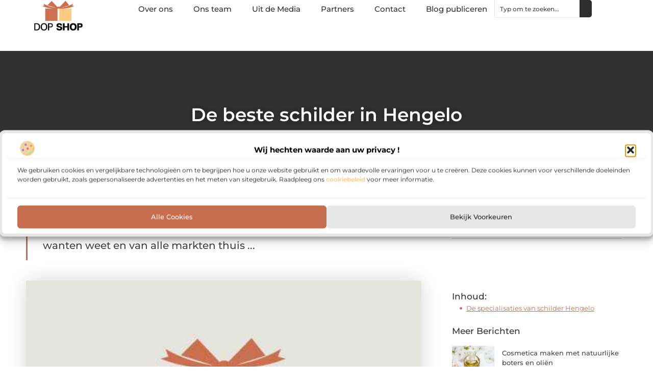

--- FILE ---
content_type: text/html; charset=UTF-8
request_url: https://www.dopshop.nl/2019/11/de-beste-schilder-in-hengelo/
body_size: 30745
content:
<!doctype html>
<html lang="nl-NL" prefix="og: https://ogp.me/ns#">
<head>
	<meta charset="UTF-8">
	<meta name="viewport" content="width=device-width, initial-scale=1">
	<link rel="profile" href="https://gmpg.org/xfn/11">
		<style>img:is([sizes="auto" i], [sizes^="auto," i]) { contain-intrinsic-size: 3000px 1500px }</style>
	
<!-- Search Engine Optimization door Rank Math - https://rankmath.com/ -->
<title>De beste schilder in Hengelo &bull; DopShop.nl</title>
<meta name="description" content="Ben je op zoek naar een schilder in Hengelo? &nbsp;Een schilder die van wanten weet en van alle markten thuis is? Dan kun je bij ons terecht. Wij doen niet"/>
<meta name="robots" content="follow, index, max-snippet:-1, max-video-preview:-1, max-image-preview:large"/>
<link rel="canonical" href="https://www.dopshop.nl/2019/11/de-beste-schilder-in-hengelo/" />
<meta property="og:locale" content="nl_NL" />
<meta property="og:type" content="article" />
<meta property="og:title" content="De beste schilder in Hengelo &bull; DopShop.nl" />
<meta property="og:description" content="Ben je op zoek naar een schilder in Hengelo? &nbsp;Een schilder die van wanten weet en van alle markten thuis is? Dan kun je bij ons terecht. Wij doen niet" />
<meta property="og:url" content="https://www.dopshop.nl/2019/11/de-beste-schilder-in-hengelo/" />
<meta property="og:site_name" content="Dopshop" />
<meta property="article:section" content="Kunst en Kitsch" />
<meta property="og:image" content="https://www.dopshop.nl/wp-content/uploads/2021/09/2.dopshop.nl-512x512-px.jpg" />
<meta property="og:image:secure_url" content="https://www.dopshop.nl/wp-content/uploads/2021/09/2.dopshop.nl-512x512-px.jpg" />
<meta property="og:image:width" content="512" />
<meta property="og:image:height" content="512" />
<meta property="og:image:alt" content="De beste schilder in Hengelo" />
<meta property="og:image:type" content="image/jpeg" />
<meta property="article:published_time" content="2019-11-13T12:24:14+00:00" />
<meta name="twitter:card" content="summary_large_image" />
<meta name="twitter:title" content="De beste schilder in Hengelo &bull; DopShop.nl" />
<meta name="twitter:description" content="Ben je op zoek naar een schilder in Hengelo? &nbsp;Een schilder die van wanten weet en van alle markten thuis is? Dan kun je bij ons terecht. Wij doen niet" />
<meta name="twitter:image" content="https://www.dopshop.nl/wp-content/uploads/2021/09/2.dopshop.nl-512x512-px.jpg" />
<script type="application/ld+json" class="rank-math-schema">{"@context":"https://schema.org","@graph":[{"@type":"Organization","@id":"https://www.dopshop.nl/#organization","name":"dopshop","url":"https://www.dopshop.nl","logo":{"@type":"ImageObject","@id":"https://www.dopshop.nl/#logo","url":"https://www.dopshop.nl/wp-content/uploads/2021/09/cropped-1.dopshop.nl-Logo-355x159px.png","contentUrl":"https://www.dopshop.nl/wp-content/uploads/2021/09/cropped-1.dopshop.nl-Logo-355x159px.png","caption":"Dopshop","inLanguage":"nl-NL","width":"355","height":"159"}},{"@type":"WebSite","@id":"https://www.dopshop.nl/#website","url":"https://www.dopshop.nl","name":"Dopshop","alternateName":"dopshop.nl","publisher":{"@id":"https://www.dopshop.nl/#organization"},"inLanguage":"nl-NL"},{"@type":"ImageObject","@id":"https://www.dopshop.nl/wp-content/uploads/2021/09/2.dopshop.nl-512x512-px.jpg","url":"https://www.dopshop.nl/wp-content/uploads/2021/09/2.dopshop.nl-512x512-px.jpg","width":"512","height":"512","inLanguage":"nl-NL"},{"@type":"BreadcrumbList","@id":"https://www.dopshop.nl/2019/11/de-beste-schilder-in-hengelo/#breadcrumb","itemListElement":[{"@type":"ListItem","position":"1","item":{"@id":"https://www.dopshop.nl/","name":"Home"}},{"@type":"ListItem","position":"2","item":{"@id":"https://www.dopshop.nl/2019/11/de-beste-schilder-in-hengelo/","name":"De beste schilder in Hengelo"}}]},{"@type":"WebPage","@id":"https://www.dopshop.nl/2019/11/de-beste-schilder-in-hengelo/#webpage","url":"https://www.dopshop.nl/2019/11/de-beste-schilder-in-hengelo/","name":"De beste schilder in Hengelo &bull; DopShop.nl","datePublished":"2019-11-13T12:24:14+00:00","dateModified":"2019-11-13T12:24:14+00:00","isPartOf":{"@id":"https://www.dopshop.nl/#website"},"primaryImageOfPage":{"@id":"https://www.dopshop.nl/wp-content/uploads/2021/09/2.dopshop.nl-512x512-px.jpg"},"inLanguage":"nl-NL","breadcrumb":{"@id":"https://www.dopshop.nl/2019/11/de-beste-schilder-in-hengelo/#breadcrumb"}},{"@type":"Person","@id":"https://www.dopshop.nl/2019/11/de-beste-schilder-in-hengelo/#author","image":{"@type":"ImageObject","@id":"https://secure.gravatar.com/avatar/?s=96&amp;d=mm&amp;r=g","url":"https://secure.gravatar.com/avatar/?s=96&amp;d=mm&amp;r=g","inLanguage":"nl-NL"},"worksFor":{"@id":"https://www.dopshop.nl/#organization"}},{"@type":"BlogPosting","headline":"De beste schilder in Hengelo &bull; DopShop.nl","datePublished":"2019-11-13T12:24:14+00:00","dateModified":"2019-11-13T12:24:14+00:00","author":{"@id":"https://www.dopshop.nl/2019/11/de-beste-schilder-in-hengelo/#author"},"publisher":{"@id":"https://www.dopshop.nl/#organization"},"description":"Ben je op zoek naar een schilder in Hengelo? &nbsp;Een schilder die van wanten weet en van alle markten thuis is? Dan kun je bij ons terecht. Wij doen niet","name":"De beste schilder in Hengelo &bull; DopShop.nl","@id":"https://www.dopshop.nl/2019/11/de-beste-schilder-in-hengelo/#richSnippet","isPartOf":{"@id":"https://www.dopshop.nl/2019/11/de-beste-schilder-in-hengelo/#webpage"},"image":{"@id":"https://www.dopshop.nl/wp-content/uploads/2021/09/2.dopshop.nl-512x512-px.jpg"},"inLanguage":"nl-NL","mainEntityOfPage":{"@id":"https://www.dopshop.nl/2019/11/de-beste-schilder-in-hengelo/#webpage"}}]}</script>
<!-- /Rank Math WordPress SEO plugin -->

<link rel="alternate" type="application/rss+xml" title="DopShop.nl &raquo; feed" href="https://www.dopshop.nl/feed/" />
<link rel="alternate" type="application/rss+xml" title="DopShop.nl &raquo; reacties feed" href="https://www.dopshop.nl/comments/feed/" />
<script>
window._wpemojiSettings = {"baseUrl":"https:\/\/s.w.org\/images\/core\/emoji\/16.0.1\/72x72\/","ext":".png","svgUrl":"https:\/\/s.w.org\/images\/core\/emoji\/16.0.1\/svg\/","svgExt":".svg","source":{"concatemoji":"https:\/\/www.dopshop.nl\/wp-includes\/js\/wp-emoji-release.min.js?ver=6.8.3"}};
/*! This file is auto-generated */
!function(s,n){var o,i,e;function c(e){try{var t={supportTests:e,timestamp:(new Date).valueOf()};sessionStorage.setItem(o,JSON.stringify(t))}catch(e){}}function p(e,t,n){e.clearRect(0,0,e.canvas.width,e.canvas.height),e.fillText(t,0,0);var t=new Uint32Array(e.getImageData(0,0,e.canvas.width,e.canvas.height).data),a=(e.clearRect(0,0,e.canvas.width,e.canvas.height),e.fillText(n,0,0),new Uint32Array(e.getImageData(0,0,e.canvas.width,e.canvas.height).data));return t.every(function(e,t){return e===a[t]})}function u(e,t){e.clearRect(0,0,e.canvas.width,e.canvas.height),e.fillText(t,0,0);for(var n=e.getImageData(16,16,1,1),a=0;a<n.data.length;a++)if(0!==n.data[a])return!1;return!0}function f(e,t,n,a){switch(t){case"flag":return n(e,"\ud83c\udff3\ufe0f\u200d\u26a7\ufe0f","\ud83c\udff3\ufe0f\u200b\u26a7\ufe0f")?!1:!n(e,"\ud83c\udde8\ud83c\uddf6","\ud83c\udde8\u200b\ud83c\uddf6")&&!n(e,"\ud83c\udff4\udb40\udc67\udb40\udc62\udb40\udc65\udb40\udc6e\udb40\udc67\udb40\udc7f","\ud83c\udff4\u200b\udb40\udc67\u200b\udb40\udc62\u200b\udb40\udc65\u200b\udb40\udc6e\u200b\udb40\udc67\u200b\udb40\udc7f");case"emoji":return!a(e,"\ud83e\udedf")}return!1}function g(e,t,n,a){var r="undefined"!=typeof WorkerGlobalScope&&self instanceof WorkerGlobalScope?new OffscreenCanvas(300,150):s.createElement("canvas"),o=r.getContext("2d",{willReadFrequently:!0}),i=(o.textBaseline="top",o.font="600 32px Arial",{});return e.forEach(function(e){i[e]=t(o,e,n,a)}),i}function t(e){var t=s.createElement("script");t.src=e,t.defer=!0,s.head.appendChild(t)}"undefined"!=typeof Promise&&(o="wpEmojiSettingsSupports",i=["flag","emoji"],n.supports={everything:!0,everythingExceptFlag:!0},e=new Promise(function(e){s.addEventListener("DOMContentLoaded",e,{once:!0})}),new Promise(function(t){var n=function(){try{var e=JSON.parse(sessionStorage.getItem(o));if("object"==typeof e&&"number"==typeof e.timestamp&&(new Date).valueOf()<e.timestamp+604800&&"object"==typeof e.supportTests)return e.supportTests}catch(e){}return null}();if(!n){if("undefined"!=typeof Worker&&"undefined"!=typeof OffscreenCanvas&&"undefined"!=typeof URL&&URL.createObjectURL&&"undefined"!=typeof Blob)try{var e="postMessage("+g.toString()+"("+[JSON.stringify(i),f.toString(),p.toString(),u.toString()].join(",")+"));",a=new Blob([e],{type:"text/javascript"}),r=new Worker(URL.createObjectURL(a),{name:"wpTestEmojiSupports"});return void(r.onmessage=function(e){c(n=e.data),r.terminate(),t(n)})}catch(e){}c(n=g(i,f,p,u))}t(n)}).then(function(e){for(var t in e)n.supports[t]=e[t],n.supports.everything=n.supports.everything&&n.supports[t],"flag"!==t&&(n.supports.everythingExceptFlag=n.supports.everythingExceptFlag&&n.supports[t]);n.supports.everythingExceptFlag=n.supports.everythingExceptFlag&&!n.supports.flag,n.DOMReady=!1,n.readyCallback=function(){n.DOMReady=!0}}).then(function(){return e}).then(function(){var e;n.supports.everything||(n.readyCallback(),(e=n.source||{}).concatemoji?t(e.concatemoji):e.wpemoji&&e.twemoji&&(t(e.twemoji),t(e.wpemoji)))}))}((window,document),window._wpemojiSettings);
</script>
<link rel='stylesheet' id='colorboxstyle-css' href='https://www.dopshop.nl/wp-content/plugins/link-library/colorbox/colorbox.css?ver=6.8.3' media='all' />
<style id='wp-emoji-styles-inline-css'>

	img.wp-smiley, img.emoji {
		display: inline !important;
		border: none !important;
		box-shadow: none !important;
		height: 1em !important;
		width: 1em !important;
		margin: 0 0.07em !important;
		vertical-align: -0.1em !important;
		background: none !important;
		padding: 0 !important;
	}
</style>
<link rel='stylesheet' id='wp-block-library-css' href='https://www.dopshop.nl/wp-includes/css/dist/block-library/style.min.css?ver=6.8.3' media='all' />
<style id='global-styles-inline-css'>
:root{--wp--preset--aspect-ratio--square: 1;--wp--preset--aspect-ratio--4-3: 4/3;--wp--preset--aspect-ratio--3-4: 3/4;--wp--preset--aspect-ratio--3-2: 3/2;--wp--preset--aspect-ratio--2-3: 2/3;--wp--preset--aspect-ratio--16-9: 16/9;--wp--preset--aspect-ratio--9-16: 9/16;--wp--preset--color--black: #000000;--wp--preset--color--cyan-bluish-gray: #abb8c3;--wp--preset--color--white: #ffffff;--wp--preset--color--pale-pink: #f78da7;--wp--preset--color--vivid-red: #cf2e2e;--wp--preset--color--luminous-vivid-orange: #ff6900;--wp--preset--color--luminous-vivid-amber: #fcb900;--wp--preset--color--light-green-cyan: #7bdcb5;--wp--preset--color--vivid-green-cyan: #00d084;--wp--preset--color--pale-cyan-blue: #8ed1fc;--wp--preset--color--vivid-cyan-blue: #0693e3;--wp--preset--color--vivid-purple: #9b51e0;--wp--preset--gradient--vivid-cyan-blue-to-vivid-purple: linear-gradient(135deg,rgba(6,147,227,1) 0%,rgb(155,81,224) 100%);--wp--preset--gradient--light-green-cyan-to-vivid-green-cyan: linear-gradient(135deg,rgb(122,220,180) 0%,rgb(0,208,130) 100%);--wp--preset--gradient--luminous-vivid-amber-to-luminous-vivid-orange: linear-gradient(135deg,rgba(252,185,0,1) 0%,rgba(255,105,0,1) 100%);--wp--preset--gradient--luminous-vivid-orange-to-vivid-red: linear-gradient(135deg,rgba(255,105,0,1) 0%,rgb(207,46,46) 100%);--wp--preset--gradient--very-light-gray-to-cyan-bluish-gray: linear-gradient(135deg,rgb(238,238,238) 0%,rgb(169,184,195) 100%);--wp--preset--gradient--cool-to-warm-spectrum: linear-gradient(135deg,rgb(74,234,220) 0%,rgb(151,120,209) 20%,rgb(207,42,186) 40%,rgb(238,44,130) 60%,rgb(251,105,98) 80%,rgb(254,248,76) 100%);--wp--preset--gradient--blush-light-purple: linear-gradient(135deg,rgb(255,206,236) 0%,rgb(152,150,240) 100%);--wp--preset--gradient--blush-bordeaux: linear-gradient(135deg,rgb(254,205,165) 0%,rgb(254,45,45) 50%,rgb(107,0,62) 100%);--wp--preset--gradient--luminous-dusk: linear-gradient(135deg,rgb(255,203,112) 0%,rgb(199,81,192) 50%,rgb(65,88,208) 100%);--wp--preset--gradient--pale-ocean: linear-gradient(135deg,rgb(255,245,203) 0%,rgb(182,227,212) 50%,rgb(51,167,181) 100%);--wp--preset--gradient--electric-grass: linear-gradient(135deg,rgb(202,248,128) 0%,rgb(113,206,126) 100%);--wp--preset--gradient--midnight: linear-gradient(135deg,rgb(2,3,129) 0%,rgb(40,116,252) 100%);--wp--preset--font-size--small: 13px;--wp--preset--font-size--medium: 20px;--wp--preset--font-size--large: 36px;--wp--preset--font-size--x-large: 42px;--wp--preset--spacing--20: 0.44rem;--wp--preset--spacing--30: 0.67rem;--wp--preset--spacing--40: 1rem;--wp--preset--spacing--50: 1.5rem;--wp--preset--spacing--60: 2.25rem;--wp--preset--spacing--70: 3.38rem;--wp--preset--spacing--80: 5.06rem;--wp--preset--shadow--natural: 6px 6px 9px rgba(0, 0, 0, 0.2);--wp--preset--shadow--deep: 12px 12px 50px rgba(0, 0, 0, 0.4);--wp--preset--shadow--sharp: 6px 6px 0px rgba(0, 0, 0, 0.2);--wp--preset--shadow--outlined: 6px 6px 0px -3px rgba(255, 255, 255, 1), 6px 6px rgba(0, 0, 0, 1);--wp--preset--shadow--crisp: 6px 6px 0px rgba(0, 0, 0, 1);}:root { --wp--style--global--content-size: 800px;--wp--style--global--wide-size: 1200px; }:where(body) { margin: 0; }.wp-site-blocks > .alignleft { float: left; margin-right: 2em; }.wp-site-blocks > .alignright { float: right; margin-left: 2em; }.wp-site-blocks > .aligncenter { justify-content: center; margin-left: auto; margin-right: auto; }:where(.wp-site-blocks) > * { margin-block-start: 24px; margin-block-end: 0; }:where(.wp-site-blocks) > :first-child { margin-block-start: 0; }:where(.wp-site-blocks) > :last-child { margin-block-end: 0; }:root { --wp--style--block-gap: 24px; }:root :where(.is-layout-flow) > :first-child{margin-block-start: 0;}:root :where(.is-layout-flow) > :last-child{margin-block-end: 0;}:root :where(.is-layout-flow) > *{margin-block-start: 24px;margin-block-end: 0;}:root :where(.is-layout-constrained) > :first-child{margin-block-start: 0;}:root :where(.is-layout-constrained) > :last-child{margin-block-end: 0;}:root :where(.is-layout-constrained) > *{margin-block-start: 24px;margin-block-end: 0;}:root :where(.is-layout-flex){gap: 24px;}:root :where(.is-layout-grid){gap: 24px;}.is-layout-flow > .alignleft{float: left;margin-inline-start: 0;margin-inline-end: 2em;}.is-layout-flow > .alignright{float: right;margin-inline-start: 2em;margin-inline-end: 0;}.is-layout-flow > .aligncenter{margin-left: auto !important;margin-right: auto !important;}.is-layout-constrained > .alignleft{float: left;margin-inline-start: 0;margin-inline-end: 2em;}.is-layout-constrained > .alignright{float: right;margin-inline-start: 2em;margin-inline-end: 0;}.is-layout-constrained > .aligncenter{margin-left: auto !important;margin-right: auto !important;}.is-layout-constrained > :where(:not(.alignleft):not(.alignright):not(.alignfull)){max-width: var(--wp--style--global--content-size);margin-left: auto !important;margin-right: auto !important;}.is-layout-constrained > .alignwide{max-width: var(--wp--style--global--wide-size);}body .is-layout-flex{display: flex;}.is-layout-flex{flex-wrap: wrap;align-items: center;}.is-layout-flex > :is(*, div){margin: 0;}body .is-layout-grid{display: grid;}.is-layout-grid > :is(*, div){margin: 0;}body{padding-top: 0px;padding-right: 0px;padding-bottom: 0px;padding-left: 0px;}a:where(:not(.wp-element-button)){text-decoration: underline;}:root :where(.wp-element-button, .wp-block-button__link){background-color: #32373c;border-width: 0;color: #fff;font-family: inherit;font-size: inherit;line-height: inherit;padding: calc(0.667em + 2px) calc(1.333em + 2px);text-decoration: none;}.has-black-color{color: var(--wp--preset--color--black) !important;}.has-cyan-bluish-gray-color{color: var(--wp--preset--color--cyan-bluish-gray) !important;}.has-white-color{color: var(--wp--preset--color--white) !important;}.has-pale-pink-color{color: var(--wp--preset--color--pale-pink) !important;}.has-vivid-red-color{color: var(--wp--preset--color--vivid-red) !important;}.has-luminous-vivid-orange-color{color: var(--wp--preset--color--luminous-vivid-orange) !important;}.has-luminous-vivid-amber-color{color: var(--wp--preset--color--luminous-vivid-amber) !important;}.has-light-green-cyan-color{color: var(--wp--preset--color--light-green-cyan) !important;}.has-vivid-green-cyan-color{color: var(--wp--preset--color--vivid-green-cyan) !important;}.has-pale-cyan-blue-color{color: var(--wp--preset--color--pale-cyan-blue) !important;}.has-vivid-cyan-blue-color{color: var(--wp--preset--color--vivid-cyan-blue) !important;}.has-vivid-purple-color{color: var(--wp--preset--color--vivid-purple) !important;}.has-black-background-color{background-color: var(--wp--preset--color--black) !important;}.has-cyan-bluish-gray-background-color{background-color: var(--wp--preset--color--cyan-bluish-gray) !important;}.has-white-background-color{background-color: var(--wp--preset--color--white) !important;}.has-pale-pink-background-color{background-color: var(--wp--preset--color--pale-pink) !important;}.has-vivid-red-background-color{background-color: var(--wp--preset--color--vivid-red) !important;}.has-luminous-vivid-orange-background-color{background-color: var(--wp--preset--color--luminous-vivid-orange) !important;}.has-luminous-vivid-amber-background-color{background-color: var(--wp--preset--color--luminous-vivid-amber) !important;}.has-light-green-cyan-background-color{background-color: var(--wp--preset--color--light-green-cyan) !important;}.has-vivid-green-cyan-background-color{background-color: var(--wp--preset--color--vivid-green-cyan) !important;}.has-pale-cyan-blue-background-color{background-color: var(--wp--preset--color--pale-cyan-blue) !important;}.has-vivid-cyan-blue-background-color{background-color: var(--wp--preset--color--vivid-cyan-blue) !important;}.has-vivid-purple-background-color{background-color: var(--wp--preset--color--vivid-purple) !important;}.has-black-border-color{border-color: var(--wp--preset--color--black) !important;}.has-cyan-bluish-gray-border-color{border-color: var(--wp--preset--color--cyan-bluish-gray) !important;}.has-white-border-color{border-color: var(--wp--preset--color--white) !important;}.has-pale-pink-border-color{border-color: var(--wp--preset--color--pale-pink) !important;}.has-vivid-red-border-color{border-color: var(--wp--preset--color--vivid-red) !important;}.has-luminous-vivid-orange-border-color{border-color: var(--wp--preset--color--luminous-vivid-orange) !important;}.has-luminous-vivid-amber-border-color{border-color: var(--wp--preset--color--luminous-vivid-amber) !important;}.has-light-green-cyan-border-color{border-color: var(--wp--preset--color--light-green-cyan) !important;}.has-vivid-green-cyan-border-color{border-color: var(--wp--preset--color--vivid-green-cyan) !important;}.has-pale-cyan-blue-border-color{border-color: var(--wp--preset--color--pale-cyan-blue) !important;}.has-vivid-cyan-blue-border-color{border-color: var(--wp--preset--color--vivid-cyan-blue) !important;}.has-vivid-purple-border-color{border-color: var(--wp--preset--color--vivid-purple) !important;}.has-vivid-cyan-blue-to-vivid-purple-gradient-background{background: var(--wp--preset--gradient--vivid-cyan-blue-to-vivid-purple) !important;}.has-light-green-cyan-to-vivid-green-cyan-gradient-background{background: var(--wp--preset--gradient--light-green-cyan-to-vivid-green-cyan) !important;}.has-luminous-vivid-amber-to-luminous-vivid-orange-gradient-background{background: var(--wp--preset--gradient--luminous-vivid-amber-to-luminous-vivid-orange) !important;}.has-luminous-vivid-orange-to-vivid-red-gradient-background{background: var(--wp--preset--gradient--luminous-vivid-orange-to-vivid-red) !important;}.has-very-light-gray-to-cyan-bluish-gray-gradient-background{background: var(--wp--preset--gradient--very-light-gray-to-cyan-bluish-gray) !important;}.has-cool-to-warm-spectrum-gradient-background{background: var(--wp--preset--gradient--cool-to-warm-spectrum) !important;}.has-blush-light-purple-gradient-background{background: var(--wp--preset--gradient--blush-light-purple) !important;}.has-blush-bordeaux-gradient-background{background: var(--wp--preset--gradient--blush-bordeaux) !important;}.has-luminous-dusk-gradient-background{background: var(--wp--preset--gradient--luminous-dusk) !important;}.has-pale-ocean-gradient-background{background: var(--wp--preset--gradient--pale-ocean) !important;}.has-electric-grass-gradient-background{background: var(--wp--preset--gradient--electric-grass) !important;}.has-midnight-gradient-background{background: var(--wp--preset--gradient--midnight) !important;}.has-small-font-size{font-size: var(--wp--preset--font-size--small) !important;}.has-medium-font-size{font-size: var(--wp--preset--font-size--medium) !important;}.has-large-font-size{font-size: var(--wp--preset--font-size--large) !important;}.has-x-large-font-size{font-size: var(--wp--preset--font-size--x-large) !important;}
:root :where(.wp-block-pullquote){font-size: 1.5em;line-height: 1.6;}
</style>
<link rel='stylesheet' id='thumbs_rating_styles-css' href='https://www.dopshop.nl/wp-content/plugins/link-library/upvote-downvote/css/style.css?ver=1.0.0' media='all' />
<link rel='stylesheet' id='scriptlesssocialsharing-css' href='https://www.dopshop.nl/wp-content/plugins/scriptless-social-sharing/includes/css/scriptlesssocialsharing-style.css?ver=3.3.1' media='all' />
<style id='scriptlesssocialsharing-inline-css'>
.scriptlesssocialsharing__buttons a.button { padding: 12px; flex: 1; }@media only screen and (max-width: 767px) { .scriptlesssocialsharing .sss-name { position: absolute; clip: rect(1px, 1px, 1px, 1px); height: 1px; width: 1px; border: 0; overflow: hidden; } }
</style>
<link rel='stylesheet' id='cmplz-general-css' href='https://www.dopshop.nl/wp-content/plugins/complianz-gdpr/assets/css/cookieblocker.min.css?ver=1765933610' media='all' />
<link rel='stylesheet' id='hello-elementor-css' href='https://www.dopshop.nl/wp-content/themes/hello-elementor/style.min.css?ver=3.4.1' media='all' />
<link rel='stylesheet' id='hello-elementor-theme-style-css' href='https://www.dopshop.nl/wp-content/themes/hello-elementor/theme.min.css?ver=3.4.1' media='all' />
<link rel='stylesheet' id='hello-elementor-header-footer-css' href='https://www.dopshop.nl/wp-content/themes/hello-elementor/header-footer.min.css?ver=3.4.1' media='all' />
<link rel='stylesheet' id='elementor-frontend-css' href='https://www.dopshop.nl/wp-content/plugins/elementor/assets/css/frontend.min.css?ver=3.28.4' media='all' />
<link rel='stylesheet' id='elementor-post-4763-css' href='https://www.dopshop.nl/wp-content/uploads/elementor/css/post-4763.css?ver=1768957587' media='all' />
<link rel='stylesheet' id='e-animation-fadeIn-css' href='https://www.dopshop.nl/wp-content/plugins/elementor/assets/lib/animations/styles/fadeIn.min.css?ver=3.28.4' media='all' />
<link rel='stylesheet' id='e-animation-sink-css' href='https://www.dopshop.nl/wp-content/plugins/elementor/assets/lib/animations/styles/e-animation-sink.min.css?ver=3.28.4' media='all' />
<link rel='stylesheet' id='e-motion-fx-css' href='https://www.dopshop.nl/wp-content/plugins/elementor-pro/assets/css/modules/motion-fx.min.css?ver=3.28.4' media='all' />
<link rel='stylesheet' id='e-animation-grow-css' href='https://www.dopshop.nl/wp-content/plugins/elementor/assets/lib/animations/styles/e-animation-grow.min.css?ver=3.28.4' media='all' />
<link rel='stylesheet' id='widget-image-css' href='https://www.dopshop.nl/wp-content/plugins/elementor/assets/css/widget-image.min.css?ver=3.28.4' media='all' />
<link rel='stylesheet' id='widget-nav-menu-css' href='https://www.dopshop.nl/wp-content/plugins/elementor-pro/assets/css/widget-nav-menu.min.css?ver=3.28.4' media='all' />
<link rel='stylesheet' id='widget-search-css' href='https://www.dopshop.nl/wp-content/plugins/elementor-pro/assets/css/widget-search.min.css?ver=3.28.4' media='all' />
<link rel='stylesheet' id='e-sticky-css' href='https://www.dopshop.nl/wp-content/plugins/elementor-pro/assets/css/modules/sticky.min.css?ver=3.28.4' media='all' />
<link rel='stylesheet' id='widget-heading-css' href='https://www.dopshop.nl/wp-content/plugins/elementor/assets/css/widget-heading.min.css?ver=3.28.4' media='all' />
<link rel='stylesheet' id='swiper-css' href='https://www.dopshop.nl/wp-content/plugins/elementor/assets/lib/swiper/v8/css/swiper.min.css?ver=8.4.5' media='all' />
<link rel='stylesheet' id='e-swiper-css' href='https://www.dopshop.nl/wp-content/plugins/elementor/assets/css/conditionals/e-swiper.min.css?ver=3.28.4' media='all' />
<link rel='stylesheet' id='widget-post-info-css' href='https://www.dopshop.nl/wp-content/plugins/elementor-pro/assets/css/widget-post-info.min.css?ver=3.28.4' media='all' />
<link rel='stylesheet' id='widget-icon-list-css' href='https://www.dopshop.nl/wp-content/plugins/elementor/assets/css/widget-icon-list.min.css?ver=3.28.4' media='all' />
<link rel='stylesheet' id='widget-table-of-contents-css' href='https://www.dopshop.nl/wp-content/plugins/elementor-pro/assets/css/widget-table-of-contents.min.css?ver=3.28.4' media='all' />
<link rel='stylesheet' id='widget-posts-css' href='https://www.dopshop.nl/wp-content/plugins/elementor-pro/assets/css/widget-posts.min.css?ver=3.28.4' media='all' />
<link rel='stylesheet' id='widget-post-navigation-css' href='https://www.dopshop.nl/wp-content/plugins/elementor-pro/assets/css/widget-post-navigation.min.css?ver=3.28.4' media='all' />
<link rel='stylesheet' id='elementor-post-4865-css' href='https://www.dopshop.nl/wp-content/uploads/elementor/css/post-4865.css?ver=1768957588' media='all' />
<link rel='stylesheet' id='elementor-post-4868-css' href='https://www.dopshop.nl/wp-content/uploads/elementor/css/post-4868.css?ver=1768957588' media='all' />
<link rel='stylesheet' id='elementor-post-4895-css' href='https://www.dopshop.nl/wp-content/uploads/elementor/css/post-4895.css?ver=1768957653' media='all' />
<link rel='stylesheet' id='elementor-gf-local-montserrat-css' href='https://www.dopshop.nl/wp-content/uploads/elementor/google-fonts/css/montserrat.css?ver=1742221709' media='all' />
<script src="https://www.dopshop.nl/wp-includes/js/jquery/jquery.min.js?ver=3.7.1" id="jquery-core-js"></script>
<script src="https://www.dopshop.nl/wp-includes/js/jquery/jquery-migrate.min.js?ver=3.4.1" id="jquery-migrate-js"></script>
<script src="https://www.dopshop.nl/wp-content/plugins/link-library/colorbox/jquery.colorbox-min.js?ver=1.3.9" id="colorbox-js"></script>
<script id="thumbs_rating_scripts-js-extra">
var thumbs_rating_ajax = {"ajax_url":"https:\/\/www.dopshop.nl\/wp-admin\/admin-ajax.php","nonce":"5c971efcce"};
</script>
<script src="https://www.dopshop.nl/wp-content/plugins/link-library/upvote-downvote/js/general.js?ver=4.0.1" id="thumbs_rating_scripts-js"></script>
<link rel="https://api.w.org/" href="https://www.dopshop.nl/wp-json/" /><link rel="alternate" title="JSON" type="application/json" href="https://www.dopshop.nl/wp-json/wp/v2/posts/482" /><link rel="EditURI" type="application/rsd+xml" title="RSD" href="https://www.dopshop.nl/xmlrpc.php?rsd" />
<meta name="generator" content="WordPress 6.8.3" />
<link rel='shortlink' href='https://www.dopshop.nl/?p=482' />
<link rel="alternate" title="oEmbed (JSON)" type="application/json+oembed" href="https://www.dopshop.nl/wp-json/oembed/1.0/embed?url=https%3A%2F%2Fwww.dopshop.nl%2F2019%2F11%2Fde-beste-schilder-in-hengelo%2F" />
<link rel="alternate" title="oEmbed (XML)" type="text/xml+oembed" href="https://www.dopshop.nl/wp-json/oembed/1.0/embed?url=https%3A%2F%2Fwww.dopshop.nl%2F2019%2F11%2Fde-beste-schilder-in-hengelo%2F&#038;format=xml" />
<script type="text/javascript">//<![CDATA[
  function external_links_in_new_windows_loop() {
    if (!document.links) {
      document.links = document.getElementsByTagName('a');
    }
    var change_link = false;
    var force = '';
    var ignore = '';

    for (var t=0; t<document.links.length; t++) {
      var all_links = document.links[t];
      change_link = false;
      
      if(document.links[t].hasAttribute('onClick') == false) {
        // forced if the address starts with http (or also https), but does not link to the current domain
        if(all_links.href.search(/^http/) != -1 && all_links.href.search('www.dopshop.nl') == -1 && all_links.href.search(/^#/) == -1) {
          // console.log('Changed ' + all_links.href);
          change_link = true;
        }
          
        if(force != '' && all_links.href.search(force) != -1) {
          // forced
          // console.log('force ' + all_links.href);
          change_link = true;
        }
        
        if(ignore != '' && all_links.href.search(ignore) != -1) {
          // console.log('ignore ' + all_links.href);
          // ignored
          change_link = false;
        }

        if(change_link == true) {
          // console.log('Changed ' + all_links.href);
          document.links[t].setAttribute('onClick', 'javascript:window.open(\'' + all_links.href.replace(/'/g, '') + '\', \'_blank\', \'noopener\'); return false;');
          document.links[t].removeAttribute('target');
        }
      }
    }
  }
  
  // Load
  function external_links_in_new_windows_load(func)
  {  
    var oldonload = window.onload;
    if (typeof window.onload != 'function'){
      window.onload = func;
    } else {
      window.onload = function(){
        oldonload();
        func();
      }
    }
  }

  external_links_in_new_windows_load(external_links_in_new_windows_loop);
  //]]></script>

			<style>.cmplz-hidden {
					display: none !important;
				}</style><meta name="generator" content="Elementor 3.28.4; features: e_font_icon_svg, additional_custom_breakpoints, e_local_google_fonts, e_element_cache; settings: css_print_method-external, google_font-enabled, font_display-swap">
			<style>
				.e-con.e-parent:nth-of-type(n+4):not(.e-lazyloaded):not(.e-no-lazyload),
				.e-con.e-parent:nth-of-type(n+4):not(.e-lazyloaded):not(.e-no-lazyload) * {
					background-image: none !important;
				}
				@media screen and (max-height: 1024px) {
					.e-con.e-parent:nth-of-type(n+3):not(.e-lazyloaded):not(.e-no-lazyload),
					.e-con.e-parent:nth-of-type(n+3):not(.e-lazyloaded):not(.e-no-lazyload) * {
						background-image: none !important;
					}
				}
				@media screen and (max-height: 640px) {
					.e-con.e-parent:nth-of-type(n+2):not(.e-lazyloaded):not(.e-no-lazyload),
					.e-con.e-parent:nth-of-type(n+2):not(.e-lazyloaded):not(.e-no-lazyload) * {
						background-image: none !important;
					}
				}
			</style>
			<link rel="icon" href="https://www.dopshop.nl/wp-content/uploads/2021/09/0.dopshop.nl-icon-150x150-px.png" sizes="32x32" />
<link rel="icon" href="https://www.dopshop.nl/wp-content/uploads/2021/09/0.dopshop.nl-icon-150x150-px.png" sizes="192x192" />
<link rel="apple-touch-icon" href="https://www.dopshop.nl/wp-content/uploads/2021/09/0.dopshop.nl-icon-150x150-px.png" />
<meta name="msapplication-TileImage" content="https://www.dopshop.nl/wp-content/uploads/2021/09/0.dopshop.nl-icon-150x150-px.png" />
</head>
<body data-rsssl=1 data-cmplz=1 class="wp-singular post-template-default single single-post postid-482 single-format-standard wp-custom-logo wp-embed-responsive wp-theme-hello-elementor hello-elementor-default elementor-default elementor-template-full-width elementor-kit-4763 elementor-page-4895">


<a class="skip-link screen-reader-text" href="#content">Ga naar de inhoud</a>

		<header data-elementor-type="header" data-elementor-id="4865" class="elementor elementor-4865 elementor-location-header" data-elementor-post-type="elementor_library">
			<div class="elementor-element elementor-element-535b3c3c e-con-full e-flex e-con e-parent" data-id="535b3c3c" data-element_type="container" id="top">
				<div class="elementor-element elementor-element-60606a6d elementor-widget__width-auto elementor-fixed elementor-invisible elementor-widget elementor-widget-button" data-id="60606a6d" data-element_type="widget" data-settings="{&quot;_position&quot;:&quot;fixed&quot;,&quot;motion_fx_motion_fx_scrolling&quot;:&quot;yes&quot;,&quot;motion_fx_opacity_effect&quot;:&quot;yes&quot;,&quot;motion_fx_opacity_range&quot;:{&quot;unit&quot;:&quot;%&quot;,&quot;size&quot;:&quot;&quot;,&quot;sizes&quot;:{&quot;start&quot;:0,&quot;end&quot;:45}},&quot;_animation&quot;:&quot;fadeIn&quot;,&quot;_animation_delay&quot;:200,&quot;motion_fx_opacity_direction&quot;:&quot;out-in&quot;,&quot;motion_fx_opacity_level&quot;:{&quot;unit&quot;:&quot;px&quot;,&quot;size&quot;:10,&quot;sizes&quot;:[]},&quot;motion_fx_devices&quot;:[&quot;desktop&quot;,&quot;tablet&quot;,&quot;mobile&quot;]}" data-widget_type="button.default">
				<div class="elementor-widget-container">
									<div class="elementor-button-wrapper">
					<a class="elementor-button elementor-button-link elementor-size-sm elementor-animation-sink" href="#top">
						<span class="elementor-button-content-wrapper">
						<span class="elementor-button-icon">
				<svg aria-hidden="true" class="e-font-icon-svg e-fas-arrow-up" viewBox="0 0 448 512" xmlns="http://www.w3.org/2000/svg"><path d="M34.9 289.5l-22.2-22.2c-9.4-9.4-9.4-24.6 0-33.9L207 39c9.4-9.4 24.6-9.4 33.9 0l194.3 194.3c9.4 9.4 9.4 24.6 0 33.9L413 289.4c-9.5 9.5-25 9.3-34.3-.4L264 168.6V456c0 13.3-10.7 24-24 24h-32c-13.3 0-24-10.7-24-24V168.6L69.2 289.1c-9.3 9.8-24.8 10-34.3.4z"></path></svg>			</span>
									<span class="elementor-button-text">Ga Naar Boven</span>
					</span>
					</a>
				</div>
								</div>
				</div>
				</div>
		<div class="elementor-element elementor-element-caca0e e-flex e-con-boxed e-con e-parent" data-id="caca0e" data-element_type="container" data-settings="{&quot;background_background&quot;:&quot;classic&quot;,&quot;sticky&quot;:&quot;top&quot;,&quot;sticky_on&quot;:[&quot;desktop&quot;,&quot;tablet&quot;,&quot;mobile&quot;],&quot;sticky_offset&quot;:0,&quot;sticky_effects_offset&quot;:0,&quot;sticky_anchor_link_offset&quot;:0}">
					<div class="e-con-inner">
		<div class="elementor-element elementor-element-1fd0eb52 e-con-full e-flex e-con e-child" data-id="1fd0eb52" data-element_type="container">
				<div class="elementor-element elementor-element-7218afb5 elementor-widget elementor-widget-theme-site-logo elementor-widget-image" data-id="7218afb5" data-element_type="widget" data-widget_type="theme-site-logo.default">
				<div class="elementor-widget-container">
											<a href="https://www.dopshop.nl">
			<img fetchpriority="high" width="355" height="158" src="https://www.dopshop.nl/wp-content/uploads/2021/09/cropped-cropped-1.dopshop.nl-Logo-355x159px.png" class="elementor-animation-grow attachment-full size-full wp-image-6048" alt="" srcset="https://www.dopshop.nl/wp-content/uploads/2021/09/cropped-cropped-1.dopshop.nl-Logo-355x159px.png 355w, https://www.dopshop.nl/wp-content/uploads/2021/09/cropped-cropped-1.dopshop.nl-Logo-355x159px-300x134.png 300w" sizes="(max-width: 355px) 100vw, 355px" />				</a>
											</div>
				</div>
				</div>
		<div class="elementor-element elementor-element-1101b999 e-con-full e-flex e-con e-child" data-id="1101b999" data-element_type="container">
				<div class="elementor-element elementor-element-62917510 elementor-nav-menu--stretch elementor-nav-menu__align-center elementor-nav-menu--dropdown-tablet elementor-nav-menu__text-align-aside elementor-nav-menu--toggle elementor-nav-menu--burger elementor-widget elementor-widget-nav-menu" data-id="62917510" data-element_type="widget" data-settings="{&quot;full_width&quot;:&quot;stretch&quot;,&quot;layout&quot;:&quot;horizontal&quot;,&quot;submenu_icon&quot;:{&quot;value&quot;:&quot;&lt;svg class=\&quot;e-font-icon-svg e-fas-caret-down\&quot; viewBox=\&quot;0 0 320 512\&quot; xmlns=\&quot;http:\/\/www.w3.org\/2000\/svg\&quot;&gt;&lt;path d=\&quot;M31.3 192h257.3c17.8 0 26.7 21.5 14.1 34.1L174.1 354.8c-7.8 7.8-20.5 7.8-28.3 0L17.2 226.1C4.6 213.5 13.5 192 31.3 192z\&quot;&gt;&lt;\/path&gt;&lt;\/svg&gt;&quot;,&quot;library&quot;:&quot;fa-solid&quot;},&quot;toggle&quot;:&quot;burger&quot;}" data-widget_type="nav-menu.default">
				<div class="elementor-widget-container">
								<nav aria-label="Menu" class="elementor-nav-menu--main elementor-nav-menu__container elementor-nav-menu--layout-horizontal e--pointer-background e--animation-fade">
				<ul id="menu-1-62917510" class="elementor-nav-menu"><li class="menu-item menu-item-type-post_type menu-item-object-page menu-item-4928"><a href="https://www.dopshop.nl/over-ons/" class="elementor-item">Over ons</a></li>
<li class="menu-item menu-item-type-post_type menu-item-object-page menu-item-4929"><a href="https://www.dopshop.nl/ons-team/" class="elementor-item">Ons team</a></li>
<li class="menu-item menu-item-type-custom menu-item-object-custom menu-item-4931"><a href="/category/media/" class="elementor-item">Uit de Media</a></li>
<li class="menu-item menu-item-type-post_type menu-item-object-page menu-item-4932"><a href="https://www.dopshop.nl/partners/" class="elementor-item">Partners</a></li>
<li class="menu-item menu-item-type-post_type menu-item-object-page menu-item-4933"><a href="https://www.dopshop.nl/contact/" class="elementor-item">Contact</a></li>
<li class="menu-item menu-item-type-post_type menu-item-object-page menu-item-4934"><a href="https://www.dopshop.nl/blog-publiceren/" class="elementor-item">Blog publiceren</a></li>
</ul>			</nav>
					<div class="elementor-menu-toggle" role="button" tabindex="0" aria-label="Menu toggle" aria-expanded="false">
			<svg aria-hidden="true" role="presentation" class="elementor-menu-toggle__icon--open e-font-icon-svg e-eicon-menu-bar" viewBox="0 0 1000 1000" xmlns="http://www.w3.org/2000/svg"><path d="M104 333H896C929 333 958 304 958 271S929 208 896 208H104C71 208 42 237 42 271S71 333 104 333ZM104 583H896C929 583 958 554 958 521S929 458 896 458H104C71 458 42 487 42 521S71 583 104 583ZM104 833H896C929 833 958 804 958 771S929 708 896 708H104C71 708 42 737 42 771S71 833 104 833Z"></path></svg><svg aria-hidden="true" role="presentation" class="elementor-menu-toggle__icon--close e-font-icon-svg e-eicon-close" viewBox="0 0 1000 1000" xmlns="http://www.w3.org/2000/svg"><path d="M742 167L500 408 258 167C246 154 233 150 217 150 196 150 179 158 167 167 154 179 150 196 150 212 150 229 154 242 171 254L408 500 167 742C138 771 138 800 167 829 196 858 225 858 254 829L496 587 738 829C750 842 767 846 783 846 800 846 817 842 829 829 842 817 846 804 846 783 846 767 842 750 829 737L588 500 833 258C863 229 863 200 833 171 804 137 775 137 742 167Z"></path></svg>		</div>
					<nav class="elementor-nav-menu--dropdown elementor-nav-menu__container" aria-hidden="true">
				<ul id="menu-2-62917510" class="elementor-nav-menu"><li class="menu-item menu-item-type-post_type menu-item-object-page menu-item-4928"><a href="https://www.dopshop.nl/over-ons/" class="elementor-item" tabindex="-1">Over ons</a></li>
<li class="menu-item menu-item-type-post_type menu-item-object-page menu-item-4929"><a href="https://www.dopshop.nl/ons-team/" class="elementor-item" tabindex="-1">Ons team</a></li>
<li class="menu-item menu-item-type-custom menu-item-object-custom menu-item-4931"><a href="/category/media/" class="elementor-item" tabindex="-1">Uit de Media</a></li>
<li class="menu-item menu-item-type-post_type menu-item-object-page menu-item-4932"><a href="https://www.dopshop.nl/partners/" class="elementor-item" tabindex="-1">Partners</a></li>
<li class="menu-item menu-item-type-post_type menu-item-object-page menu-item-4933"><a href="https://www.dopshop.nl/contact/" class="elementor-item" tabindex="-1">Contact</a></li>
<li class="menu-item menu-item-type-post_type menu-item-object-page menu-item-4934"><a href="https://www.dopshop.nl/blog-publiceren/" class="elementor-item" tabindex="-1">Blog publiceren</a></li>
</ul>			</nav>
						</div>
				</div>
				<div class="elementor-element elementor-element-338a7354 elementor-widget__width-auto elementor-hidden-mobile elementor-widget elementor-widget-search" data-id="338a7354" data-element_type="widget" data-settings="{&quot;submit_trigger&quot;:&quot;click_submit&quot;,&quot;pagination_type_options&quot;:&quot;none&quot;}" data-widget_type="search.default">
				<div class="elementor-widget-container">
							<search class="e-search hidden" role="search">
			<form class="e-search-form" action="https://www.dopshop.nl" method="get">

				
				<label class="e-search-label" for="search-338a7354">
					<span class="elementor-screen-only">
						Zoeken					</span>
									</label>

				<div class="e-search-input-wrapper">
					<input id="search-338a7354" placeholder="Typ om te zoeken…" class="e-search-input" type="search" name="s" value="" autocomplete="on" role="combobox" aria-autocomplete="list" aria-expanded="false" aria-controls="results-338a7354" aria-haspopup="listbox">
															<output id="results-338a7354" class="e-search-results-container hide-loader" aria-live="polite" aria-atomic="true" aria-label="Resultaten voor zoekopdracht" tabindex="0">
						<div class="e-search-results"></div>
											</output>
									</div>
				
				
				<button class="e-search-submit  " type="submit" aria-label="Zoeken">
					<svg aria-hidden="true" class="e-font-icon-svg e-fas-search" viewBox="0 0 512 512" xmlns="http://www.w3.org/2000/svg"><path d="M505 442.7L405.3 343c-4.5-4.5-10.6-7-17-7H372c27.6-35.3 44-79.7 44-128C416 93.1 322.9 0 208 0S0 93.1 0 208s93.1 208 208 208c48.3 0 92.7-16.4 128-44v16.3c0 6.4 2.5 12.5 7 17l99.7 99.7c9.4 9.4 24.6 9.4 33.9 0l28.3-28.3c9.4-9.4 9.4-24.6.1-34zM208 336c-70.7 0-128-57.2-128-128 0-70.7 57.2-128 128-128 70.7 0 128 57.2 128 128 0 70.7-57.2 128-128 128z"></path></svg>
									</button>
				<input type="hidden" name="e_search_props" value="338a7354-4865">
			</form>
		</search>
						</div>
				</div>
				</div>
					</div>
				</div>
				</header>
				<div data-elementor-type="single-post" data-elementor-id="4895" class="elementor elementor-4895 elementor-location-single post-482 post type-post status-publish format-standard has-post-thumbnail hentry category-kunst-en-kitsch" data-elementor-post-type="elementor_library">
			<section class="elementor-element elementor-element-484fc373 e-flex e-con-boxed e-con e-parent" data-id="484fc373" data-element_type="container" data-settings="{&quot;background_background&quot;:&quot;classic&quot;}">
					<div class="e-con-inner">
				<div class="elementor-element elementor-element-19385a6 elementor-widget elementor-widget-theme-post-title elementor-page-title elementor-widget-heading" data-id="19385a6" data-element_type="widget" data-widget_type="theme-post-title.default">
				<div class="elementor-widget-container">
					<h1 class="elementor-heading-title elementor-size-default">De beste schilder in Hengelo</h1>				</div>
				</div>
					</div>
				</section>
		<section class="elementor-element elementor-element-65c463e6 e-flex e-con-boxed e-con e-parent" data-id="65c463e6" data-element_type="container">
					<div class="e-con-inner">
		<article class="elementor-element elementor-element-3fe2d914 e-con-full e-flex e-con e-child" data-id="3fe2d914" data-element_type="container">
				<div class="elementor-element elementor-element-7634ad5 elementor-align-left elementor-widget elementor-widget-post-info" data-id="7634ad5" data-element_type="widget" data-widget_type="post-info.default">
				<div class="elementor-widget-container">
							<ul class="elementor-inline-items elementor-icon-list-items elementor-post-info">
								<li class="elementor-icon-list-item elementor-repeater-item-f7bd4a7 elementor-inline-item" itemprop="about">
													<span class="elementor-icon-list-text elementor-post-info__item elementor-post-info__item--type-terms">
										<span class="elementor-post-info__terms-list">
				<a href="https://www.dopshop.nl/category/kunst-en-kitsch/" class="elementor-post-info__terms-list-item">Kunst en Kitsch</a>				</span>
					</span>
								</li>
				</ul>
						</div>
				</div>
				<div class="elementor-element elementor-element-7baa335f elementor-widget elementor-widget-theme-post-excerpt" data-id="7baa335f" data-element_type="widget" data-widget_type="theme-post-excerpt.default">
				<div class="elementor-widget-container">
					<p>Ben je op zoek naar een schilder in Hengelo? &nbsp;Een schilder die van wanten weet en van alle markten thuis ...				</div>
				</div>
				<div class="elementor-element elementor-element-12ade0b0 elementor-widget elementor-widget-theme-post-featured-image elementor-widget-image" data-id="12ade0b0" data-element_type="widget" data-widget_type="theme-post-featured-image.default">
				<div class="elementor-widget-container">
															<img width="512" height="512" src="https://www.dopshop.nl/wp-content/uploads/2021/09/2.dopshop.nl-512x512-px.jpg" class="attachment-full size-full wp-image-1032" alt="" srcset="https://www.dopshop.nl/wp-content/uploads/2021/09/2.dopshop.nl-512x512-px.jpg 512w, https://www.dopshop.nl/wp-content/uploads/2021/09/2.dopshop.nl-512x512-px-300x300.jpg 300w, https://www.dopshop.nl/wp-content/uploads/2021/09/2.dopshop.nl-512x512-px-150x150.jpg 150w, https://www.dopshop.nl/wp-content/uploads/2021/09/2.dopshop.nl-512x512-px-480x480.jpg 480w, https://www.dopshop.nl/wp-content/uploads/2021/09/2.dopshop.nl-512x512-px-280x280.jpg 280w, https://www.dopshop.nl/wp-content/uploads/2021/09/2.dopshop.nl-512x512-px-400x400.jpg 400w" sizes="(max-width: 512px) 100vw, 512px" />															</div>
				</div>
				<div class="elementor-element elementor-element-616ab207 content elementor-widget elementor-widget-theme-post-content" data-id="616ab207" data-element_type="widget" data-widget_type="theme-post-content.default">
				<div class="elementor-widget-container">
					<table>
<tr>
<td style="vertical-align:top">
<p dir="ltr"><a href="http://alferink-schilderwerken.nl/schilder-hengelo/" target="_blank" rel="noopener">Ben je op zoek naar een schilder in Hengelo? </a>&nbsp;Een schilder die van wanten weet en van alle markten thuis is? Dan kun je bij ons terecht. Wij doen niet alleen schilderwerk maar zijn ook voor andere werkzaamheden in te huren. Onze schilders komen uit de buurt en zijn allemaal gespecialiseerd in verschillende vakgebieden. Zo is schilder Hengelo een ster in sausen, lakken en spuiten.</p>
<h2>De specialisaties van schilder Hengelo</h2>
<p dir="ltr">De schilder Hengelo is gespecialiseerd in het sausen van muren. Sausen is het aanbrengen van een muurverf op een steenachtige ondergrond. Dit is een wat traditionelere methode en gebeurt met een kwast of met een roller. Het grote voordeel van sausen is dat dit in alle mogelijke kleuren kan gebeuren.&nbsp; Wilt een egale kleur op de muur, dat is mogelijk als de schilder in Hengelo voor u aan de slag gaat. Wil je liever een structuur op de muur, ook dat is mogelijk. Naast het sausen van muren is de schilder Hengelo ook gespecialiseerd in het lakken van muren of plinten. Lakken is een methode om hout tegen inwerkingen van buitenaf te beschermen. Goed lakken is belangrijk om het schilderwerk een langere levensduur te geven, en wordt dan ook gedaan door de schilder Hengelo. Hierbij gaat hij secuur om met de voorbereiden en de nazorg. Het voorlakken als aflakken is belangrijk. Hoelang hij bezig is hangt af van het aantal lagen lak wat nodig is. Het lakken is goed gebeurd zodra de structuur glad is. Als laatste kun je bij de schilder Hengelo terecht voor het spuiten van de muren. Bij het spuiten van de muren wordt de&nbsp; muurverf of latex letterlijk op de muur gespoten. Deze methode heeft als groot voordeel dat de verf gelijkmatiger op het oppervlak aangebracht wordt. De muur wordt streeploos, zonder zichtbare aanzetten. Latex spuiten is een hele snelle methode, ook omdat de verf in &eacute;&eacute;n keer dekkend is. De schilder Hengelo is in te huren voor het spuiten van wanden en plafonds spuiten maar ook voor ramen of kozijnen. Voor sausen, lakken of spuiten moet je dus bij schilder Hengelo zijn.</p>
<p>&nbsp;</p>
</td>
</tr>
<tr>
<td><strong> <a href="" target="_blank" rel="noopener noreferrer"></strong></a></td>
</tr>
</table>
<div class="scriptlesssocialsharing"><h3 class="scriptlesssocialsharing__heading">Goed artikel? Deel hem dan op:</h3><div class="scriptlesssocialsharing__buttons"><a class="button twitter" target="_blank" href="https://twitter.com/intent/tweet?text=De%20beste%20schilder%20in%20Hengelo&#038;url=https%3A%2F%2Fwww.dopshop.nl%2F2019%2F11%2Fde-beste-schilder-in-hengelo%2F" rel="noopener noreferrer nofollow"><svg viewbox="0 0 512 512" class="scriptlesssocialsharing__icon twitter" fill="currentcolor" height="1em" width="1em" aria-hidden="true" focusable="false" role="img"><!--! Font Awesome Pro 6.4.2 by @fontawesome - https://fontawesome.com License - https://fontawesome.com/license (Commercial License) Copyright 2023 Fonticons, Inc. --><path d="M389.2 48h70.6L305.6 224.2 487 464H345L233.7 318.6 106.5 464H35.8L200.7 275.5 26.8 48H172.4L272.9 180.9 389.2 48zM364.4 421.8h39.1L151.1 88h-42L364.4 421.8z"></path></svg>
<span class="sss-name"><span class="screen-reader-text">Share on </span>X (Twitter)</span></a><a class="button facebook" target="_blank" href="https://www.facebook.com/sharer/sharer.php?u=https%3A%2F%2Fwww.dopshop.nl%2F2019%2F11%2Fde-beste-schilder-in-hengelo%2F" rel="noopener noreferrer nofollow"><svg viewbox="0 0 512 512" class="scriptlesssocialsharing__icon facebook" fill="currentcolor" height="1em" width="1em" aria-hidden="true" focusable="false" role="img"><!-- Font Awesome Free 5.15.4 by @fontawesome - https://fontawesome.com License - https://fontawesome.com/license/free (Icons: CC BY 4.0, Fonts: SIL OFL 1.1, Code: MIT License) --><path d="M504 256C504 119 393 8 256 8S8 119 8 256c0 123.78 90.69 226.38 209.25 245V327.69h-63V256h63v-54.64c0-62.15 37-96.48 93.67-96.48 27.14 0 55.52 4.84 55.52 4.84v61h-31.28c-30.8 0-40.41 19.12-40.41 38.73V256h68.78l-11 71.69h-57.78V501C413.31 482.38 504 379.78 504 256z"></path></svg>
<span class="sss-name"><span class="screen-reader-text">Share on </span>Facebook</span></a><a class="button pinterest" target="_blank" href="https://pinterest.com/pin/create/button/?url=https%3A%2F%2Fwww.dopshop.nl%2F2019%2F11%2Fde-beste-schilder-in-hengelo%2F&#038;media=https%3A%2F%2Fwww.dopshop.nl%2Fwp-content%2Fuploads%2F2021%2F09%2F2.dopshop.nl-512x512-px.jpg&#038;description=De%20beste%20schilder%20in%20Hengelo" rel="noopener noreferrer nofollow" data-pin-no-hover="true" data-pin-custom="true" data-pin-do="skip" data-pin-description="De beste schilder in Hengelo"><svg viewbox="0 0 496 512" class="scriptlesssocialsharing__icon pinterest" fill="currentcolor" height="1em" width="1em" aria-hidden="true" focusable="false" role="img"><!-- Font Awesome Free 5.15.4 by @fontawesome - https://fontawesome.com License - https://fontawesome.com/license/free (Icons: CC BY 4.0, Fonts: SIL OFL 1.1, Code: MIT License) --><path d="M496 256c0 137-111 248-248 248-25.6 0-50.2-3.9-73.4-11.1 10.1-16.5 25.2-43.5 30.8-65 3-11.6 15.4-59 15.4-59 8.1 15.4 31.7 28.5 56.8 28.5 74.8 0 128.7-68.8 128.7-154.3 0-81.9-66.9-143.2-152.9-143.2-107 0-163.9 71.8-163.9 150.1 0 36.4 19.4 81.7 50.3 96.1 4.7 2.2 7.2 1.2 8.3-3.3.8-3.4 5-20.3 6.9-28.1.6-2.5.3-4.7-1.7-7.1-10.1-12.5-18.3-35.3-18.3-56.6 0-54.7 41.4-107.6 112-107.6 60.9 0 103.6 41.5 103.6 100.9 0 67.1-33.9 113.6-78 113.6-24.3 0-42.6-20.1-36.7-44.8 7-29.5 20.5-61.3 20.5-82.6 0-19-10.2-34.9-31.4-34.9-24.9 0-44.9 25.7-44.9 60.2 0 22 7.4 36.8 7.4 36.8s-24.5 103.8-29 123.2c-5 21.4-3 51.6-.9 71.2C65.4 450.9 0 361.1 0 256 0 119 111 8 248 8s248 111 248 248z"></path></svg>
<span class="sss-name"><span class="screen-reader-text">Share on </span>Pinterest</span></a><a class="button linkedin" target="_blank" href="https://www.linkedin.com/shareArticle?mini=1&#038;url=https%3A%2F%2Fwww.dopshop.nl%2F2019%2F11%2Fde-beste-schilder-in-hengelo%2F&#038;title=De%20beste%20schilder%20in%20Hengelo&#038;source=https%3A%2F%2Fwww.dopshop.nl" rel="noopener noreferrer nofollow"><svg viewbox="0 0 448 512" class="scriptlesssocialsharing__icon linkedin" fill="currentcolor" height="1em" width="1em" aria-hidden="true" focusable="false" role="img"><!-- Font Awesome Free 5.15.4 by @fontawesome - https://fontawesome.com License - https://fontawesome.com/license/free (Icons: CC BY 4.0, Fonts: SIL OFL 1.1, Code: MIT License) --><path d="M416 32H31.9C14.3 32 0 46.5 0 64.3v383.4C0 465.5 14.3 480 31.9 480H416c17.6 0 32-14.5 32-32.3V64.3c0-17.8-14.4-32.3-32-32.3zM135.4 416H69V202.2h66.5V416zm-33.2-243c-21.3 0-38.5-17.3-38.5-38.5S80.9 96 102.2 96c21.2 0 38.5 17.3 38.5 38.5 0 21.3-17.2 38.5-38.5 38.5zm282.1 243h-66.4V312c0-24.8-.5-56.7-34.5-56.7-34.6 0-39.9 27-39.9 54.9V416h-66.4V202.2h63.7v29.2h.9c8.9-16.8 30.6-34.5 62.9-34.5 67.2 0 79.7 44.3 79.7 101.9V416z"></path></svg>
<span class="sss-name"><span class="screen-reader-text">Share on </span>LinkedIn</span></a><a class="button email" href="mailto:?body=I%20read%20this%20post%20and%20wanted%20to%20share%20it%20with%20you.%20Here%27s%20the%20link%3A%20https%3A%2F%2Fwww.dopshop.nl%2F2019%2F11%2Fde-beste-schilder-in-hengelo%2F&#038;subject=A%20post%20worth%20sharing%3A%20De%20beste%20schilder%20in%20Hengelo" rel="noopener noreferrer nofollow"><svg viewbox="0 0 512 512" class="scriptlesssocialsharing__icon email" fill="currentcolor" height="1em" width="1em" aria-hidden="true" focusable="false" role="img"><!-- Font Awesome Free 5.15.4 by @fontawesome - https://fontawesome.com License - https://fontawesome.com/license/free (Icons: CC BY 4.0, Fonts: SIL OFL 1.1, Code: MIT License) --><path d="M502.3 190.8c3.9-3.1 9.7-.2 9.7 4.7V400c0 26.5-21.5 48-48 48H48c-26.5 0-48-21.5-48-48V195.6c0-5 5.7-7.8 9.7-4.7 22.4 17.4 52.1 39.5 154.1 113.6 21.1 15.4 56.7 47.8 92.2 47.6 35.7.3 72-32.8 92.3-47.6 102-74.1 131.6-96.3 154-113.7zM256 320c23.2.4 56.6-29.2 73.4-41.4 132.7-96.3 142.8-104.7 173.4-128.7 5.8-4.5 9.2-11.5 9.2-18.9v-19c0-26.5-21.5-48-48-48H48C21.5 64 0 85.5 0 112v19c0 7.4 3.4 14.3 9.2 18.9 30.6 23.9 40.7 32.4 173.4 128.7 16.8 12.2 50.2 41.8 73.4 41.4z"></path></svg>
<span class="sss-name"><span class="screen-reader-text">Share on </span>Email</span></a></div></div>				</div>
				</div>
		<div class="elementor-element elementor-element-44548077 e-con-full e-flex e-con e-child" data-id="44548077" data-element_type="container">
				<div class="elementor-element elementor-element-3c812e20 elementor-widget__width-initial elementor-widget elementor-widget-heading" data-id="3c812e20" data-element_type="widget" data-widget_type="heading.default">
				<div class="elementor-widget-container">
					<div class="elementor-heading-title elementor-size-default">Tags:</div>				</div>
				</div>
				<div class="elementor-element elementor-element-43b74ba8 elementor-widget__width-initial elementor-widget elementor-widget-post-info" data-id="43b74ba8" data-element_type="widget" data-widget_type="post-info.default">
				<div class="elementor-widget-container">
							<ul class="elementor-inline-items elementor-icon-list-items elementor-post-info">
								<li class="elementor-icon-list-item elementor-repeater-item-056f287 elementor-inline-item">
													<span class="elementor-icon-list-text elementor-post-info__item elementor-post-info__item--type-custom">
										<a href="https://www.dopshop.nl/category/kunst-en-kitsch/" rel="tag">Kunst en Kitsch</a>					</span>
								</li>
				</ul>
						</div>
				</div>
				</div>
				</article>
		<aside class="elementor-element elementor-element-3c1b1976 e-con-full e-flex e-con e-child" data-id="3c1b1976" data-element_type="container">
		<div class="elementor-element elementor-element-295d406f e-con-full e-flex e-con e-child" data-id="295d406f" data-element_type="container">
				<div class="elementor-element elementor-element-5c38387 elementor-widget elementor-widget-heading" data-id="5c38387" data-element_type="widget" data-widget_type="heading.default">
				<div class="elementor-widget-container">
					<h2 class="elementor-heading-title elementor-size-default">Delen:</h2>				</div>
				</div>
				<div class="elementor-element elementor-element-238acfbc elementor-icon-list--layout-inline elementor-align-right elementor-mobile-align-center elementor-list-item-link-full_width elementor-widget elementor-widget-icon-list" data-id="238acfbc" data-element_type="widget" data-widget_type="icon-list.default">
				<div class="elementor-widget-container">
							<ul class="elementor-icon-list-items elementor-inline-items">
							<li class="elementor-icon-list-item elementor-inline-item">
											<span class="elementor-icon-list-icon">
							<svg aria-hidden="true" class="e-font-icon-svg e-fab-facebook-f" viewBox="0 0 320 512" xmlns="http://www.w3.org/2000/svg"><path d="M279.14 288l14.22-92.66h-88.91v-60.13c0-25.35 12.42-50.06 52.24-50.06h40.42V6.26S260.43 0 225.36 0c-73.22 0-121.08 44.38-121.08 124.72v70.62H22.89V288h81.39v224h100.17V288z"></path></svg>						</span>
										<span class="elementor-icon-list-text"></span>
									</li>
								<li class="elementor-icon-list-item elementor-inline-item">
											<span class="elementor-icon-list-icon">
							<svg aria-hidden="true" class="e-font-icon-svg e-fab-linkedin-in" viewBox="0 0 448 512" xmlns="http://www.w3.org/2000/svg"><path d="M100.28 448H7.4V148.9h92.88zM53.79 108.1C24.09 108.1 0 83.5 0 53.8a53.79 53.79 0 0 1 107.58 0c0 29.7-24.1 54.3-53.79 54.3zM447.9 448h-92.68V302.4c0-34.7-.7-79.2-48.29-79.2-48.29 0-55.69 37.7-55.69 76.7V448h-92.78V148.9h89.08v40.8h1.3c12.4-23.5 42.69-48.3 87.88-48.3 94 0 111.28 61.9 111.28 142.3V448z"></path></svg>						</span>
										<span class="elementor-icon-list-text"></span>
									</li>
								<li class="elementor-icon-list-item elementor-inline-item">
											<span class="elementor-icon-list-icon">
							<svg aria-hidden="true" class="e-font-icon-svg e-fab-pinterest" viewBox="0 0 496 512" xmlns="http://www.w3.org/2000/svg"><path d="M496 256c0 137-111 248-248 248-25.6 0-50.2-3.9-73.4-11.1 10.1-16.5 25.2-43.5 30.8-65 3-11.6 15.4-59 15.4-59 8.1 15.4 31.7 28.5 56.8 28.5 74.8 0 128.7-68.8 128.7-154.3 0-81.9-66.9-143.2-152.9-143.2-107 0-163.9 71.8-163.9 150.1 0 36.4 19.4 81.7 50.3 96.1 4.7 2.2 7.2 1.2 8.3-3.3.8-3.4 5-20.3 6.9-28.1.6-2.5.3-4.7-1.7-7.1-10.1-12.5-18.3-35.3-18.3-56.6 0-54.7 41.4-107.6 112-107.6 60.9 0 103.6 41.5 103.6 100.9 0 67.1-33.9 113.6-78 113.6-24.3 0-42.6-20.1-36.7-44.8 7-29.5 20.5-61.3 20.5-82.6 0-19-10.2-34.9-31.4-34.9-24.9 0-44.9 25.7-44.9 60.2 0 22 7.4 36.8 7.4 36.8s-24.5 103.8-29 123.2c-5 21.4-3 51.6-.9 71.2C65.4 450.9 0 361.1 0 256 0 119 111 8 248 8s248 111 248 248z"></path></svg>						</span>
										<span class="elementor-icon-list-text"></span>
									</li>
						</ul>
						</div>
				</div>
				</div>
		<div class="elementor-element elementor-element-28d9b0c6 e-con-full elementor-hidden-tablet elementor-hidden-mobile e-flex e-con e-child" data-id="28d9b0c6" data-element_type="container">
				<div class="elementor-element elementor-element-4d6561e8 elementor-widget elementor-widget-heading" data-id="4d6561e8" data-element_type="widget" data-widget_type="heading.default">
				<div class="elementor-widget-container">
					<h2 class="elementor-heading-title elementor-size-default">Inhoud:</h2>				</div>
				</div>
				<div class="elementor-element elementor-element-4dcaa5fc elementor-widget elementor-widget-table-of-contents" data-id="4dcaa5fc" data-element_type="widget" data-settings="{&quot;headings_by_tags&quot;:[&quot;h2&quot;],&quot;container&quot;:&quot;.content&quot;,&quot;exclude_headings_by_selector&quot;:[],&quot;no_headings_message&quot;:&quot;Er zijn geen kopteksten gevonden op deze pagina.&quot;,&quot;marker_view&quot;:&quot;bullets&quot;,&quot;icon&quot;:{&quot;value&quot;:&quot;fas fa-circle&quot;,&quot;library&quot;:&quot;fa-solid&quot;,&quot;rendered_tag&quot;:&quot;&lt;svg class=\&quot;e-font-icon-svg e-fas-circle\&quot; viewBox=\&quot;0 0 512 512\&quot; xmlns=\&quot;http:\/\/www.w3.org\/2000\/svg\&quot;&gt;&lt;path d=\&quot;M256 8C119 8 8 119 8 256s111 248 248 248 248-111 248-248S393 8 256 8z\&quot;&gt;&lt;\/path&gt;&lt;\/svg&gt;&quot;},&quot;hierarchical_view&quot;:&quot;yes&quot;,&quot;min_height&quot;:{&quot;unit&quot;:&quot;px&quot;,&quot;size&quot;:&quot;&quot;,&quot;sizes&quot;:[]},&quot;min_height_tablet&quot;:{&quot;unit&quot;:&quot;px&quot;,&quot;size&quot;:&quot;&quot;,&quot;sizes&quot;:[]},&quot;min_height_mobile&quot;:{&quot;unit&quot;:&quot;px&quot;,&quot;size&quot;:&quot;&quot;,&quot;sizes&quot;:[]}}" data-widget_type="table-of-contents.default">
				<div class="elementor-widget-container">
							<div class="elementor-toc__header">
			<div class="elementor-toc__header-title">
							</div>
					</div>
		<div id="elementor-toc__4dcaa5fc" class="elementor-toc__body">
			<div class="elementor-toc__spinner-container">
				<svg class="elementor-toc__spinner eicon-animation-spin e-font-icon-svg e-eicon-loading" aria-hidden="true" viewBox="0 0 1000 1000" xmlns="http://www.w3.org/2000/svg"><path d="M500 975V858C696 858 858 696 858 500S696 142 500 142 142 304 142 500H25C25 237 238 25 500 25S975 237 975 500 763 975 500 975Z"></path></svg>			</div>
		</div>
						</div>
				</div>
				</div>
				<div class="elementor-element elementor-element-1b39bd7 elementor-widget elementor-widget-heading" data-id="1b39bd7" data-element_type="widget" data-widget_type="heading.default">
				<div class="elementor-widget-container">
					<h2 class="elementor-heading-title elementor-size-default">Meer Berichten</h2>				</div>
				</div>
				<div class="elementor-element elementor-element-152fe745 elementor-grid-1 elementor-posts--thumbnail-left elementor-posts--align-left elementor-grid-tablet-2 elementor-grid-mobile-1 elementor-widget elementor-widget-posts" data-id="152fe745" data-element_type="widget" data-settings="{&quot;classic_columns&quot;:&quot;1&quot;,&quot;classic_row_gap&quot;:{&quot;unit&quot;:&quot;px&quot;,&quot;size&quot;:12,&quot;sizes&quot;:[]},&quot;classic_row_gap_tablet&quot;:{&quot;unit&quot;:&quot;px&quot;,&quot;size&quot;:12,&quot;sizes&quot;:[]},&quot;classic_row_gap_mobile&quot;:{&quot;unit&quot;:&quot;px&quot;,&quot;size&quot;:15,&quot;sizes&quot;:[]},&quot;classic_columns_tablet&quot;:&quot;2&quot;,&quot;classic_columns_mobile&quot;:&quot;1&quot;}" data-widget_type="posts.classic">
				<div class="elementor-widget-container">
							<div class="elementor-posts-container elementor-posts elementor-posts--skin-classic elementor-grid">
				<article class="elementor-post elementor-grid-item post-7343 post type-post status-publish format-standard has-post-thumbnail hentry category-cadeau">
				<a class="elementor-post__thumbnail__link" href="https://www.dopshop.nl/2026/01/cosmetica-maken-met-natuurlijke-boters-en-olien/" tabindex="-1" >
			<div class="elementor-post__thumbnail"><img width="768" height="576" src="https://www.dopshop.nl/wp-content/uploads/2026/01/ge96673d2984f5f26ec13523cbcd88a3e0b12718ae05f4e575cda92445cb5abbf9c0e45e8633f95e3de969fd7615a31014c86221e8a35bb6a8d2c824b74962eab_1280-768x576.jpg" class="attachment-medium_large size-medium_large wp-image-7342" alt="" /></div>
		</a>
				<div class="elementor-post__text">
				<div class="elementor-post__title">
			<a href="https://www.dopshop.nl/2026/01/cosmetica-maken-met-natuurlijke-boters-en-olien/" >
				Cosmetica maken met natuurlijke boters en oliën			</a>
		</div>
				</div>
				</article>
				<article class="elementor-post elementor-grid-item post-7330 post type-post status-publish format-standard has-post-thumbnail hentry category-aanbiedingen">
				<a class="elementor-post__thumbnail__link" href="https://www.dopshop.nl/2026/01/zo-maak-je-een-moderne-en-mooie-carport-aan-huis/" tabindex="-1" >
			<div class="elementor-post__thumbnail"><img loading="lazy" width="768" height="512" src="https://www.dopshop.nl/wp-content/uploads/2026/01/g9d89615e8b1c08df78d70e4b568124393e384d9c1981bfe23855b2f2c0087e67c0788e7738d86e0cc50b261a8d7fdbd3_1280-768x512.jpg" class="attachment-medium_large size-medium_large wp-image-7329" alt="" /></div>
		</a>
				<div class="elementor-post__text">
				<div class="elementor-post__title">
			<a href="https://www.dopshop.nl/2026/01/zo-maak-je-een-moderne-en-mooie-carport-aan-huis/" >
				Zo maak je een moderne en mooie carport aan huis			</a>
		</div>
				</div>
				</article>
				<article class="elementor-post elementor-grid-item post-7327 post type-post status-publish format-standard has-post-thumbnail hentry category-aanbiedingen">
				<a class="elementor-post__thumbnail__link" href="https://www.dopshop.nl/2026/01/dit-is-alles-wat-je-nodig-hebt-voor-de-perfecte-duikervaring/" tabindex="-1" >
			<div class="elementor-post__thumbnail"><img loading="lazy" width="768" height="576" src="https://www.dopshop.nl/wp-content/uploads/2026/01/gb067f36880d334a7d95d33fd107619e4f3d4a99b557121df368533f59236de4faa95fdc03d3177268ab1c5231c1f71ad5c25627a0ded28507113d72e5ac99e89_1280-768x576.jpg" class="attachment-medium_large size-medium_large wp-image-7326" alt="" /></div>
		</a>
				<div class="elementor-post__text">
				<div class="elementor-post__title">
			<a href="https://www.dopshop.nl/2026/01/dit-is-alles-wat-je-nodig-hebt-voor-de-perfecte-duikervaring/" >
				Dit is alles wat je nodig hebt voor de perfecte duikervaring			</a>
		</div>
				</div>
				</article>
				<article class="elementor-post elementor-grid-item post-7295 post type-post status-publish format-standard has-post-thumbnail hentry category-bedrijven">
				<a class="elementor-post__thumbnail__link" href="https://www.dopshop.nl/2026/01/optimaliseer-jouw-magazijn-met-kwaliteitsstellingen/" tabindex="-1" >
			<div class="elementor-post__thumbnail"><img loading="lazy" width="768" height="512" src="https://www.dopshop.nl/wp-content/uploads/2026/01/g857f0c53337768b55f0346feb904bd504713446150b5e40b2c5257f46790bdd7cdc017ef1cf5ad3395c697e71d4d7b2b03ac706c8922e84018ef93fb578d07d2_1280-768x512.jpg" class="attachment-medium_large size-medium_large wp-image-7294" alt="" /></div>
		</a>
				<div class="elementor-post__text">
				<div class="elementor-post__title">
			<a href="https://www.dopshop.nl/2026/01/optimaliseer-jouw-magazijn-met-kwaliteitsstellingen/" >
				Optimaliseer jouw magazijn met kwaliteitsstellingen			</a>
		</div>
				</div>
				</article>
				<article class="elementor-post elementor-grid-item post-7287 post type-post status-publish format-standard has-post-thumbnail hentry category-meubels">
				<a class="elementor-post__thumbnail__link" href="https://www.dopshop.nl/2026/01/outlet-meubelen-voor-voordelig-en-stijlvol-wonen/" tabindex="-1" >
			<div class="elementor-post__thumbnail"><img loading="lazy" width="768" height="512" src="https://www.dopshop.nl/wp-content/uploads/2026/01/Outlet_meubelen-768x512.jpg" class="attachment-medium_large size-medium_large wp-image-7286" alt="" /></div>
		</a>
				<div class="elementor-post__text">
				<div class="elementor-post__title">
			<a href="https://www.dopshop.nl/2026/01/outlet-meubelen-voor-voordelig-en-stijlvol-wonen/" >
				Outlet meubelen voor voordelig en stijlvol wonen			</a>
		</div>
				</div>
				</article>
				<article class="elementor-post elementor-grid-item post-7284 post type-post status-publish format-standard has-post-thumbnail hentry category-woning-en-tuin">
				<a class="elementor-post__thumbnail__link" href="https://www.dopshop.nl/2026/01/waarom-deze-makelaar-jouw-beste-keuze-is/" tabindex="-1" >
			<div class="elementor-post__thumbnail"><img loading="lazy" width="768" height="514" src="https://www.dopshop.nl/wp-content/uploads/2026/01/ge666c4613e912658bca84ef92af6610ae015e5fc5559eacd7e91c9e427d5ce252018e50b320a1abe7cacf1998560c93a962a8961ef4f2f03bf19ce947c85abd0_1280-768x514.jpg" class="attachment-medium_large size-medium_large wp-image-7283" alt="" /></div>
		</a>
				<div class="elementor-post__text">
				<div class="elementor-post__title">
			<a href="https://www.dopshop.nl/2026/01/waarom-deze-makelaar-jouw-beste-keuze-is/" >
				Waarom deze makelaar jouw beste keuze is			</a>
		</div>
				</div>
				</article>
				<article class="elementor-post elementor-grid-item post-7102 post type-post status-publish format-standard has-post-thumbnail hentry category-energie">
				<a class="elementor-post__thumbnail__link" href="https://www.dopshop.nl/2026/01/hoe-snellaadstations-een-nieuwe-standaard-worden-voor-zakelijke-mobiliteit/" tabindex="-1" >
			<div class="elementor-post__thumbnail"><img loading="lazy" width="768" height="512" src="https://www.dopshop.nl/wp-content/uploads/2025/12/gece993e412e8dbc2091a07cd06794af9dfcbd391bd0f73975b830ff8d62652188c1530bf5606ecc95fedfdcdabe6f1d616940ceaddfad0e24db6a9d6ae583401_1280-768x512.jpg" class="attachment-medium_large size-medium_large wp-image-7101" alt="" /></div>
		</a>
				<div class="elementor-post__text">
				<div class="elementor-post__title">
			<a href="https://www.dopshop.nl/2026/01/hoe-snellaadstations-een-nieuwe-standaard-worden-voor-zakelijke-mobiliteit/" >
				Hoe snellaadstations een nieuwe standaard worden voor zakelijke mobiliteit			</a>
		</div>
				</div>
				</article>
				<article class="elementor-post elementor-grid-item post-7251 post type-post status-publish format-standard has-post-thumbnail hentry category-aanbiedingen">
				<a class="elementor-post__thumbnail__link" href="https://www.dopshop.nl/2026/01/waar-let-je-op-bij-het-bestellen-van-een-egaline-afwerkvloer/" tabindex="-1" >
			<div class="elementor-post__thumbnail"><img loading="lazy" width="768" height="613" src="https://www.dopshop.nl/wp-content/uploads/2026/01/g512a3ea9ab498b1b045994ceb98091d6362dae596ca31b8d46681fce2dbc5e02f750743a93ef6546bac40401dc2a576764127940596a4335c4835c4d70fccd72_1280-768x613.jpg" class="attachment-medium_large size-medium_large wp-image-7250" alt="" /></div>
		</a>
				<div class="elementor-post__text">
				<div class="elementor-post__title">
			<a href="https://www.dopshop.nl/2026/01/waar-let-je-op-bij-het-bestellen-van-een-egaline-afwerkvloer/" >
				Waar let je op bij het bestellen van een egaline afwerkvloer?			</a>
		</div>
				</div>
				</article>
				<article class="elementor-post elementor-grid-item post-7238 post type-post status-publish format-standard has-post-thumbnail hentry category-aanbiedingen">
				<a class="elementor-post__thumbnail__link" href="https://www.dopshop.nl/2026/01/de-expertise-achter-stralende-huidverzorging/" tabindex="-1" >
			<div class="elementor-post__thumbnail"><img loading="lazy" width="768" height="576" src="https://www.dopshop.nl/wp-content/uploads/2026/01/g7b6af5b39e8bc18961954983e32e3b2cd5ffa4bd667225be65a3e370518b637047fdf0430d3ae0361543f450b69ac0c771eb8bdff82186a2a2f8c2704f66c9aa_1280-768x576.jpg" class="attachment-medium_large size-medium_large wp-image-7237" alt="" /></div>
		</a>
				<div class="elementor-post__text">
				<div class="elementor-post__title">
			<a href="https://www.dopshop.nl/2026/01/de-expertise-achter-stralende-huidverzorging/" >
				De expertise achter stralende huidverzorging			</a>
		</div>
				</div>
				</article>
				<article class="elementor-post elementor-grid-item post-7160 post type-post status-publish format-standard has-post-thumbnail hentry category-aanbiedingen">
				<a class="elementor-post__thumbnail__link" href="https://www.dopshop.nl/2025/12/waarom-een-goede-wekker-voor-een-kind-zo-belangrijk-is/" tabindex="-1" >
			<div class="elementor-post__thumbnail"><img loading="lazy" width="768" height="512" src="https://www.dopshop.nl/wp-content/uploads/2025/12/gabb71436827514bdd40d86a707d97a89c988bdf4b87bbb2f0405dd80d402bbb4fa1789c8d6a2f5ec75be9f737f4cdbdb74a8acb082010529a6b6860b973ab049_1280-768x512.jpg" class="attachment-medium_large size-medium_large wp-image-7159" alt="" /></div>
		</a>
				<div class="elementor-post__text">
				<div class="elementor-post__title">
			<a href="https://www.dopshop.nl/2025/12/waarom-een-goede-wekker-voor-een-kind-zo-belangrijk-is/" >
				Waarom een goede wekker voor een kind zo belangrijk is			</a>
		</div>
				</div>
				</article>
				<article class="elementor-post elementor-grid-item post-7093 post type-post status-publish format-standard has-post-thumbnail hentry category-aanbiedingen">
				<a class="elementor-post__thumbnail__link" href="https://www.dopshop.nl/2025/12/deventer-verkennen-jouw-perfecte-tweedehands-fiets-vinden/" tabindex="-1" >
			<div class="elementor-post__thumbnail"><img loading="lazy" width="768" height="512" src="https://www.dopshop.nl/wp-content/uploads/2025/12/g67e7ab127ec69fd8db9fa900a2f73ad8e54c57cada685a5972aabf4e7d803c8fa7972992540174a55000c879e634409946480c2407bef20bb2d6f854b508e96d_1280-768x512.jpg" class="attachment-medium_large size-medium_large wp-image-7092" alt="" /></div>
		</a>
				<div class="elementor-post__text">
				<div class="elementor-post__title">
			<a href="https://www.dopshop.nl/2025/12/deventer-verkennen-jouw-perfecte-tweedehands-fiets-vinden/" >
				Deventer verkennen: jouw perfecte tweedehands fiets vinden			</a>
		</div>
				</div>
				</article>
				<article class="elementor-post elementor-grid-item post-7074 post type-post status-publish format-standard has-post-thumbnail hentry category-aanbiedingen">
				<a class="elementor-post__thumbnail__link" href="https://www.dopshop.nl/2025/12/vind-jouw-perfecte-fiets-in-deventer/" tabindex="-1" >
			<div class="elementor-post__thumbnail"><img loading="lazy" width="768" height="444" src="https://www.dopshop.nl/wp-content/uploads/2025/12/g664c732689e06b22e841fb9d6019b4b926b047ebdcda52e3e0337b3ba187066c216f986b38645e0f123f97846da86ee81baa1f270bdc4e7068c1aa7dbd32cf56_1280-768x444.jpg" class="attachment-medium_large size-medium_large wp-image-7073" alt="" /></div>
		</a>
				<div class="elementor-post__text">
				<div class="elementor-post__title">
			<a href="https://www.dopshop.nl/2025/12/vind-jouw-perfecte-fiets-in-deventer/" >
				Vind jouw perfecte fiets in Deventer			</a>
		</div>
				</div>
				</article>
				<article class="elementor-post elementor-grid-item post-7061 post type-post status-publish format-standard has-post-thumbnail hentry category-aanbiedingen">
				<a class="elementor-post__thumbnail__link" href="https://www.dopshop.nl/2025/12/zonnezeil-de-ultieme-oplossing-voor-schaduw-en-comfort/" tabindex="-1" >
			<div class="elementor-post__thumbnail"><img loading="lazy" width="768" height="592" src="https://www.dopshop.nl/wp-content/uploads/2025/12/g33914835530a732bd5f57d21810122ffb97b4ece42c1f9102cb323c11067da2485ca54c0a477290db20ed3bb025a40074c97f4bec3af4fc4c5d9d323b6b17653_1280-768x592.jpg" class="attachment-medium_large size-medium_large wp-image-7060" alt="" /></div>
		</a>
				<div class="elementor-post__text">
				<div class="elementor-post__title">
			<a href="https://www.dopshop.nl/2025/12/zonnezeil-de-ultieme-oplossing-voor-schaduw-en-comfort/" >
				Zonnezeil: De ultieme oplossing voor schaduw en comfort			</a>
		</div>
				</div>
				</article>
				<article class="elementor-post elementor-grid-item post-7058 post type-post status-publish format-standard has-post-thumbnail hentry category-aanbiedingen">
				<a class="elementor-post__thumbnail__link" href="https://www.dopshop.nl/2025/12/op-maat-gemaakte-raamdecoratie-voor-jouw-unieke-stijl/" tabindex="-1" >
			<div class="elementor-post__thumbnail"><img loading="lazy" width="768" height="582" src="https://www.dopshop.nl/wp-content/uploads/2025/12/g4bda103732cd2ed83012686d98ec48fe2954e28f5a900d17443af45d7f31278133b484b0b76df2fb15a99c1536bad6d07e6c15d4bdf0bf74100e072e46009893_1280-768x582.jpg" class="attachment-medium_large size-medium_large wp-image-7057" alt="" /></div>
		</a>
				<div class="elementor-post__text">
				<div class="elementor-post__title">
			<a href="https://www.dopshop.nl/2025/12/op-maat-gemaakte-raamdecoratie-voor-jouw-unieke-stijl/" >
				Op maat gemaakte raamdecoratie voor jouw unieke stijl			</a>
		</div>
				</div>
				</article>
				<article class="elementor-post elementor-grid-item post-7049 post type-post status-publish format-standard has-post-thumbnail hentry category-aanbiedingen">
				<a class="elementor-post__thumbnail__link" href="https://www.dopshop.nl/2025/12/cement-voor-kasseien-de-perfecte-voegmortel-kiezen/" tabindex="-1" >
			<div class="elementor-post__thumbnail"><img loading="lazy" width="768" height="512" src="https://www.dopshop.nl/wp-content/uploads/2025/12/g033b9767299c2ff1bf3ef446be87e68fa32f6a40de96a0bda5eac77a30170c01f638595479e499e1ca1ba283a05d44c99dbab52d1809fce65c1e2a50683c4e95_1280-768x512.jpg" class="attachment-medium_large size-medium_large wp-image-7048" alt="" /></div>
		</a>
				<div class="elementor-post__text">
				<div class="elementor-post__title">
			<a href="https://www.dopshop.nl/2025/12/cement-voor-kasseien-de-perfecte-voegmortel-kiezen/" >
				Cement voor kasseien: de perfecte voegmortel kiezen			</a>
		</div>
				</div>
				</article>
				</div>
		
						</div>
				</div>
		<div class="elementor-element elementor-element-69f3d0b9 e-con-full e-flex e-con e-child" data-id="69f3d0b9" data-element_type="container" data-settings="{&quot;background_background&quot;:&quot;classic&quot;,&quot;sticky_on&quot;:[&quot;desktop&quot;],&quot;sticky&quot;:&quot;top&quot;,&quot;sticky_offset&quot;:150,&quot;sticky_parent&quot;:&quot;yes&quot;,&quot;sticky_effects_offset&quot;:0,&quot;sticky_anchor_link_offset&quot;:0}">
				<div class="elementor-element elementor-element-456f546c elementor-widget elementor-widget-heading" data-id="456f546c" data-element_type="widget" data-widget_type="heading.default">
				<div class="elementor-widget-container">
					<div class="elementor-heading-title elementor-size-default">Meld u vandaag aan en sluit u aan bij ons platform</div>				</div>
				</div>
				<div class="elementor-element elementor-element-45353031 elementor-widget elementor-widget-text-editor" data-id="45353031" data-element_type="widget" data-widget_type="text-editor.default">
				<div class="elementor-widget-container">
									<p>Meld je vandaag nog aan en deel jouw verhaal op ons platform. Ontdek op welke wijze jouw ervaringen anderen kunnen motiveren en samenbrengen.</p>								</div>
				</div>
				<div class="elementor-element elementor-element-37be80dd elementor-align-center elementor-tablet-align-center elementor-widget elementor-widget-button" data-id="37be80dd" data-element_type="widget" data-widget_type="button.default">
				<div class="elementor-widget-container">
									<div class="elementor-button-wrapper">
					<a class="elementor-button elementor-button-link elementor-size-sm elementor-animation-grow" href="/blog-publiceren/">
						<span class="elementor-button-content-wrapper">
						<span class="elementor-button-icon">
				<svg aria-hidden="true" class="e-font-icon-svg e-fas-arrow-right" viewBox="0 0 448 512" xmlns="http://www.w3.org/2000/svg"><path d="M190.5 66.9l22.2-22.2c9.4-9.4 24.6-9.4 33.9 0L441 239c9.4 9.4 9.4 24.6 0 33.9L246.6 467.3c-9.4 9.4-24.6 9.4-33.9 0l-22.2-22.2c-9.5-9.5-9.3-25 .4-34.3L311.4 296H24c-13.3 0-24-10.7-24-24v-32c0-13.3 10.7-24 24-24h287.4L190.9 101.2c-9.8-9.3-10-24.8-.4-34.3z"></path></svg>			</span>
									<span class="elementor-button-text">Registreer nu</span>
					</span>
					</a>
				</div>
								</div>
				</div>
				</div>
				</aside>
					</div>
				</section>
		<section class="elementor-element elementor-element-e76ede7 elementor-hidden-mobile e-flex e-con-boxed e-con e-parent" data-id="e76ede7" data-element_type="container" data-settings="{&quot;background_background&quot;:&quot;classic&quot;}">
					<div class="e-con-inner">
				<div class="elementor-element elementor-element-476650d7 elementor-post-navigation-borders-yes elementor-widget elementor-widget-post-navigation" data-id="476650d7" data-element_type="widget" data-widget_type="post-navigation.default">
				<div class="elementor-widget-container">
							<div class="elementor-post-navigation">
			<div class="elementor-post-navigation__prev elementor-post-navigation__link">
				<a href="https://www.dopshop.nl/2019/11/een-avondjurk-dragen-voor-elke-gelegenheid/" rel="prev"><span class="elementor-post-navigation__link__prev"><span class="post-navigation__prev--label">← Vorig</span><span class="post-navigation__prev--title">Een avondjurk dragen voor elke gelegenheid</span></span></a>			</div>
							<div class="elementor-post-navigation__separator-wrapper">
					<div class="elementor-post-navigation__separator"></div>
				</div>
						<div class="elementor-post-navigation__next elementor-post-navigation__link">
				<a href="https://www.dopshop.nl/2019/11/professionele-dakdekker-amsterdam/" rel="next"><span class="elementor-post-navigation__link__next"><span class="post-navigation__next--label">Volgende →</span><span class="post-navigation__next--title">Professionele dakdekker Amsterdam</span></span></a>			</div>
		</div>
						</div>
				</div>
					</div>
				</section>
		<section class="elementor-element elementor-element-1572a20a e-flex e-con-boxed e-con e-parent" data-id="1572a20a" data-element_type="container">
					<div class="e-con-inner">
				<div class="elementor-element elementor-element-3182bebb elementor-widget elementor-widget-heading" data-id="3182bebb" data-element_type="widget" data-widget_type="heading.default">
				<div class="elementor-widget-container">
					<h2 class="elementor-heading-title elementor-size-default"><b style="color:#c66e4e;">Gerelateerde berichten</b> die u niet mag missen</h2>				</div>
				</div>
				<div class="elementor-element elementor-element-4a6cfccc elementor-grid-4 elementor-grid-tablet-2 elementor-grid-mobile-1 elementor-posts--thumbnail-top elementor-card-shadow-yes elementor-posts__hover-gradient elementor-widget elementor-widget-posts" data-id="4a6cfccc" data-element_type="widget" data-settings="{&quot;cards_columns&quot;:&quot;4&quot;,&quot;cards_row_gap_tablet&quot;:{&quot;unit&quot;:&quot;px&quot;,&quot;size&quot;:35,&quot;sizes&quot;:[]},&quot;cards_columns_tablet&quot;:&quot;2&quot;,&quot;cards_columns_mobile&quot;:&quot;1&quot;,&quot;cards_row_gap&quot;:{&quot;unit&quot;:&quot;px&quot;,&quot;size&quot;:35,&quot;sizes&quot;:[]},&quot;cards_row_gap_mobile&quot;:{&quot;unit&quot;:&quot;px&quot;,&quot;size&quot;:&quot;&quot;,&quot;sizes&quot;:[]}}" data-widget_type="posts.cards">
				<div class="elementor-widget-container">
							<div class="elementor-posts-container elementor-posts elementor-posts--skin-cards elementor-grid">
				<article class="elementor-post elementor-grid-item post-7343 post type-post status-publish format-standard has-post-thumbnail hentry category-cadeau">
			<div class="elementor-post__card">
				<a class="elementor-post__thumbnail__link" href="https://www.dopshop.nl/2026/01/cosmetica-maken-met-natuurlijke-boters-en-olien/" tabindex="-1" ><div class="elementor-post__thumbnail"><img loading="lazy" width="800" height="600" src="https://www.dopshop.nl/wp-content/uploads/2026/01/ge96673d2984f5f26ec13523cbcd88a3e0b12718ae05f4e575cda92445cb5abbf9c0e45e8633f95e3de969fd7615a31014c86221e8a35bb6a8d2c824b74962eab_1280-1024x768.jpg" class="attachment-large size-large wp-image-7342" alt="" decoding="async" srcset="https://www.dopshop.nl/wp-content/uploads/2026/01/ge96673d2984f5f26ec13523cbcd88a3e0b12718ae05f4e575cda92445cb5abbf9c0e45e8633f95e3de969fd7615a31014c86221e8a35bb6a8d2c824b74962eab_1280-1024x768.jpg 1024w, https://www.dopshop.nl/wp-content/uploads/2026/01/ge96673d2984f5f26ec13523cbcd88a3e0b12718ae05f4e575cda92445cb5abbf9c0e45e8633f95e3de969fd7615a31014c86221e8a35bb6a8d2c824b74962eab_1280-300x225.jpg 300w, https://www.dopshop.nl/wp-content/uploads/2026/01/ge96673d2984f5f26ec13523cbcd88a3e0b12718ae05f4e575cda92445cb5abbf9c0e45e8633f95e3de969fd7615a31014c86221e8a35bb6a8d2c824b74962eab_1280-768x576.jpg 768w, https://www.dopshop.nl/wp-content/uploads/2026/01/ge96673d2984f5f26ec13523cbcd88a3e0b12718ae05f4e575cda92445cb5abbf9c0e45e8633f95e3de969fd7615a31014c86221e8a35bb6a8d2c824b74962eab_1280.jpg 1280w" sizes="(max-width: 800px) 100vw, 800px" /></div></a>
				<div class="elementor-post__badge">Cadeau</div>
				<div class="elementor-post__text">
				<h3 class="elementor-post__title">
			<a href="https://www.dopshop.nl/2026/01/cosmetica-maken-met-natuurlijke-boters-en-olien/" >
				Cosmetica maken met natuurlijke boters en oliën			</a>
		</h3>
				<div class="elementor-post__excerpt">
			<p>Heb je je ooit afgevraagd wat er precies in je gezichtscrème, lippenbalsem of bodylotion zit? Waarom sommige producten zijdezacht aanvoelen terwijl andere de huid juist</p>
		</div>
				</div>
					</div>
		</article>
				<article class="elementor-post elementor-grid-item post-7330 post type-post status-publish format-standard has-post-thumbnail hentry category-aanbiedingen">
			<div class="elementor-post__card">
				<a class="elementor-post__thumbnail__link" href="https://www.dopshop.nl/2026/01/zo-maak-je-een-moderne-en-mooie-carport-aan-huis/" tabindex="-1" ><div class="elementor-post__thumbnail"><img loading="lazy" width="800" height="533" src="https://www.dopshop.nl/wp-content/uploads/2026/01/g9d89615e8b1c08df78d70e4b568124393e384d9c1981bfe23855b2f2c0087e67c0788e7738d86e0cc50b261a8d7fdbd3_1280-1024x682.jpg" class="attachment-large size-large wp-image-7329" alt="" decoding="async" srcset="https://www.dopshop.nl/wp-content/uploads/2026/01/g9d89615e8b1c08df78d70e4b568124393e384d9c1981bfe23855b2f2c0087e67c0788e7738d86e0cc50b261a8d7fdbd3_1280-1024x682.jpg 1024w, https://www.dopshop.nl/wp-content/uploads/2026/01/g9d89615e8b1c08df78d70e4b568124393e384d9c1981bfe23855b2f2c0087e67c0788e7738d86e0cc50b261a8d7fdbd3_1280-300x200.jpg 300w, https://www.dopshop.nl/wp-content/uploads/2026/01/g9d89615e8b1c08df78d70e4b568124393e384d9c1981bfe23855b2f2c0087e67c0788e7738d86e0cc50b261a8d7fdbd3_1280-768x512.jpg 768w, https://www.dopshop.nl/wp-content/uploads/2026/01/g9d89615e8b1c08df78d70e4b568124393e384d9c1981bfe23855b2f2c0087e67c0788e7738d86e0cc50b261a8d7fdbd3_1280.jpg 1280w" sizes="(max-width: 800px) 100vw, 800px" /></div></a>
				<div class="elementor-post__badge">Aanbiedingen</div>
				<div class="elementor-post__text">
				<h3 class="elementor-post__title">
			<a href="https://www.dopshop.nl/2026/01/zo-maak-je-een-moderne-en-mooie-carport-aan-huis/" >
				Zo maak je een moderne en mooie carport aan huis			</a>
		</h3>
				<div class="elementor-post__excerpt">
			<p>Een moderne carport aan huis is niet alleen een praktische oplossing om je auto te beschermen tegen de elementen, maar kan ook een stijlvolle toevoeging</p>
		</div>
				</div>
					</div>
		</article>
				<article class="elementor-post elementor-grid-item post-7327 post type-post status-publish format-standard has-post-thumbnail hentry category-aanbiedingen">
			<div class="elementor-post__card">
				<a class="elementor-post__thumbnail__link" href="https://www.dopshop.nl/2026/01/dit-is-alles-wat-je-nodig-hebt-voor-de-perfecte-duikervaring/" tabindex="-1" ><div class="elementor-post__thumbnail"><img loading="lazy" width="800" height="600" src="https://www.dopshop.nl/wp-content/uploads/2026/01/gb067f36880d334a7d95d33fd107619e4f3d4a99b557121df368533f59236de4faa95fdc03d3177268ab1c5231c1f71ad5c25627a0ded28507113d72e5ac99e89_1280-1024x768.jpg" class="attachment-large size-large wp-image-7326" alt="" decoding="async" srcset="https://www.dopshop.nl/wp-content/uploads/2026/01/gb067f36880d334a7d95d33fd107619e4f3d4a99b557121df368533f59236de4faa95fdc03d3177268ab1c5231c1f71ad5c25627a0ded28507113d72e5ac99e89_1280-1024x768.jpg 1024w, https://www.dopshop.nl/wp-content/uploads/2026/01/gb067f36880d334a7d95d33fd107619e4f3d4a99b557121df368533f59236de4faa95fdc03d3177268ab1c5231c1f71ad5c25627a0ded28507113d72e5ac99e89_1280-300x225.jpg 300w, https://www.dopshop.nl/wp-content/uploads/2026/01/gb067f36880d334a7d95d33fd107619e4f3d4a99b557121df368533f59236de4faa95fdc03d3177268ab1c5231c1f71ad5c25627a0ded28507113d72e5ac99e89_1280-768x576.jpg 768w, https://www.dopshop.nl/wp-content/uploads/2026/01/gb067f36880d334a7d95d33fd107619e4f3d4a99b557121df368533f59236de4faa95fdc03d3177268ab1c5231c1f71ad5c25627a0ded28507113d72e5ac99e89_1280.jpg 1280w" sizes="(max-width: 800px) 100vw, 800px" /></div></a>
				<div class="elementor-post__badge">Aanbiedingen</div>
				<div class="elementor-post__text">
				<h3 class="elementor-post__title">
			<a href="https://www.dopshop.nl/2026/01/dit-is-alles-wat-je-nodig-hebt-voor-de-perfecte-duikervaring/" >
				Dit is alles wat je nodig hebt voor de perfecte duikervaring			</a>
		</h3>
				<div class="elementor-post__excerpt">
			<p>Duiken is niet zomaar een hobby; het is een avontuur dat je meeneemt naar een andere wereld. Of je nu een beginner bent of een</p>
		</div>
				</div>
					</div>
		</article>
				<article class="elementor-post elementor-grid-item post-7295 post type-post status-publish format-standard has-post-thumbnail hentry category-bedrijven">
			<div class="elementor-post__card">
				<a class="elementor-post__thumbnail__link" href="https://www.dopshop.nl/2026/01/optimaliseer-jouw-magazijn-met-kwaliteitsstellingen/" tabindex="-1" ><div class="elementor-post__thumbnail"><img loading="lazy" width="800" height="533" src="https://www.dopshop.nl/wp-content/uploads/2026/01/g857f0c53337768b55f0346feb904bd504713446150b5e40b2c5257f46790bdd7cdc017ef1cf5ad3395c697e71d4d7b2b03ac706c8922e84018ef93fb578d07d2_1280-1024x682.jpg" class="attachment-large size-large wp-image-7294" alt="" decoding="async" srcset="https://www.dopshop.nl/wp-content/uploads/2026/01/g857f0c53337768b55f0346feb904bd504713446150b5e40b2c5257f46790bdd7cdc017ef1cf5ad3395c697e71d4d7b2b03ac706c8922e84018ef93fb578d07d2_1280-1024x682.jpg 1024w, https://www.dopshop.nl/wp-content/uploads/2026/01/g857f0c53337768b55f0346feb904bd504713446150b5e40b2c5257f46790bdd7cdc017ef1cf5ad3395c697e71d4d7b2b03ac706c8922e84018ef93fb578d07d2_1280-300x200.jpg 300w, https://www.dopshop.nl/wp-content/uploads/2026/01/g857f0c53337768b55f0346feb904bd504713446150b5e40b2c5257f46790bdd7cdc017ef1cf5ad3395c697e71d4d7b2b03ac706c8922e84018ef93fb578d07d2_1280-768x512.jpg 768w, https://www.dopshop.nl/wp-content/uploads/2026/01/g857f0c53337768b55f0346feb904bd504713446150b5e40b2c5257f46790bdd7cdc017ef1cf5ad3395c697e71d4d7b2b03ac706c8922e84018ef93fb578d07d2_1280.jpg 1280w" sizes="(max-width: 800px) 100vw, 800px" /></div></a>
				<div class="elementor-post__badge">Bedrijven</div>
				<div class="elementor-post__text">
				<h3 class="elementor-post__title">
			<a href="https://www.dopshop.nl/2026/01/optimaliseer-jouw-magazijn-met-kwaliteitsstellingen/" >
				Optimaliseer jouw magazijn met kwaliteitsstellingen			</a>
		</h3>
				<div class="elementor-post__excerpt">
			<p>Een goed georganiseerd magazijn is de sleutel tot efficiëntie en productiviteit. Of je nu een klein magazijn hebt of een gigantische opslagruimte, de juiste magazijnstellingen</p>
		</div>
				</div>
					</div>
		</article>
				<article class="elementor-post elementor-grid-item post-7287 post type-post status-publish format-standard has-post-thumbnail hentry category-meubels">
			<div class="elementor-post__card">
				<a class="elementor-post__thumbnail__link" href="https://www.dopshop.nl/2026/01/outlet-meubelen-voor-voordelig-en-stijlvol-wonen/" tabindex="-1" ><div class="elementor-post__thumbnail"><img loading="lazy" width="800" height="534" src="https://www.dopshop.nl/wp-content/uploads/2026/01/Outlet_meubelen-1024x683.jpg" class="attachment-large size-large wp-image-7286" alt="" decoding="async" srcset="https://www.dopshop.nl/wp-content/uploads/2026/01/Outlet_meubelen-1024x683.jpg 1024w, https://www.dopshop.nl/wp-content/uploads/2026/01/Outlet_meubelen-300x200.jpg 300w, https://www.dopshop.nl/wp-content/uploads/2026/01/Outlet_meubelen-768x512.jpg 768w, https://www.dopshop.nl/wp-content/uploads/2026/01/Outlet_meubelen.jpg 1536w" sizes="(max-width: 800px) 100vw, 800px" /></div></a>
				<div class="elementor-post__badge">Meubels</div>
				<div class="elementor-post__text">
				<h3 class="elementor-post__title">
			<a href="https://www.dopshop.nl/2026/01/outlet-meubelen-voor-voordelig-en-stijlvol-wonen/" >
				Outlet meubelen voor voordelig en stijlvol wonen			</a>
		</h3>
				<div class="elementor-post__excerpt">
			<p>Outlet meubelen zijn ideaal wanneer je jouw interieur wilt vernieuwen zonder een groot budget nodig te hebben. In een outlet vind je meubels van goede</p>
		</div>
				</div>
					</div>
		</article>
				<article class="elementor-post elementor-grid-item post-7284 post type-post status-publish format-standard has-post-thumbnail hentry category-woning-en-tuin">
			<div class="elementor-post__card">
				<a class="elementor-post__thumbnail__link" href="https://www.dopshop.nl/2026/01/waarom-deze-makelaar-jouw-beste-keuze-is/" tabindex="-1" ><div class="elementor-post__thumbnail"><img loading="lazy" width="800" height="536" src="https://www.dopshop.nl/wp-content/uploads/2026/01/ge666c4613e912658bca84ef92af6610ae015e5fc5559eacd7e91c9e427d5ce252018e50b320a1abe7cacf1998560c93a962a8961ef4f2f03bf19ce947c85abd0_1280-1024x686.jpg" class="attachment-large size-large wp-image-7283" alt="" decoding="async" srcset="https://www.dopshop.nl/wp-content/uploads/2026/01/ge666c4613e912658bca84ef92af6610ae015e5fc5559eacd7e91c9e427d5ce252018e50b320a1abe7cacf1998560c93a962a8961ef4f2f03bf19ce947c85abd0_1280-1024x686.jpg 1024w, https://www.dopshop.nl/wp-content/uploads/2026/01/ge666c4613e912658bca84ef92af6610ae015e5fc5559eacd7e91c9e427d5ce252018e50b320a1abe7cacf1998560c93a962a8961ef4f2f03bf19ce947c85abd0_1280-300x201.jpg 300w, https://www.dopshop.nl/wp-content/uploads/2026/01/ge666c4613e912658bca84ef92af6610ae015e5fc5559eacd7e91c9e427d5ce252018e50b320a1abe7cacf1998560c93a962a8961ef4f2f03bf19ce947c85abd0_1280-768x514.jpg 768w, https://www.dopshop.nl/wp-content/uploads/2026/01/ge666c4613e912658bca84ef92af6610ae015e5fc5559eacd7e91c9e427d5ce252018e50b320a1abe7cacf1998560c93a962a8961ef4f2f03bf19ce947c85abd0_1280.jpg 1280w" sizes="(max-width: 800px) 100vw, 800px" /></div></a>
				<div class="elementor-post__badge">Woning en Tuin</div>
				<div class="elementor-post__text">
				<h3 class="elementor-post__title">
			<a href="https://www.dopshop.nl/2026/01/waarom-deze-makelaar-jouw-beste-keuze-is/" >
				Waarom deze makelaar jouw beste keuze is			</a>
		</h3>
				<div class="elementor-post__excerpt">
			<p>Als je op zoek bent naar een makelaar die deskundig, transparant en toegankelijk is, dan ben je hier aan het juiste adres. In dit artikel</p>
		</div>
				</div>
					</div>
		</article>
				<article class="elementor-post elementor-grid-item post-7102 post type-post status-publish format-standard has-post-thumbnail hentry category-energie">
			<div class="elementor-post__card">
				<a class="elementor-post__thumbnail__link" href="https://www.dopshop.nl/2026/01/hoe-snellaadstations-een-nieuwe-standaard-worden-voor-zakelijke-mobiliteit/" tabindex="-1" ><div class="elementor-post__thumbnail"><img loading="lazy" width="800" height="533" src="https://www.dopshop.nl/wp-content/uploads/2025/12/gece993e412e8dbc2091a07cd06794af9dfcbd391bd0f73975b830ff8d62652188c1530bf5606ecc95fedfdcdabe6f1d616940ceaddfad0e24db6a9d6ae583401_1280-1024x682.jpg" class="attachment-large size-large wp-image-7101" alt="" decoding="async" srcset="https://www.dopshop.nl/wp-content/uploads/2025/12/gece993e412e8dbc2091a07cd06794af9dfcbd391bd0f73975b830ff8d62652188c1530bf5606ecc95fedfdcdabe6f1d616940ceaddfad0e24db6a9d6ae583401_1280-1024x682.jpg 1024w, https://www.dopshop.nl/wp-content/uploads/2025/12/gece993e412e8dbc2091a07cd06794af9dfcbd391bd0f73975b830ff8d62652188c1530bf5606ecc95fedfdcdabe6f1d616940ceaddfad0e24db6a9d6ae583401_1280-300x200.jpg 300w, https://www.dopshop.nl/wp-content/uploads/2025/12/gece993e412e8dbc2091a07cd06794af9dfcbd391bd0f73975b830ff8d62652188c1530bf5606ecc95fedfdcdabe6f1d616940ceaddfad0e24db6a9d6ae583401_1280-768x512.jpg 768w, https://www.dopshop.nl/wp-content/uploads/2025/12/gece993e412e8dbc2091a07cd06794af9dfcbd391bd0f73975b830ff8d62652188c1530bf5606ecc95fedfdcdabe6f1d616940ceaddfad0e24db6a9d6ae583401_1280.jpg 1280w" sizes="(max-width: 800px) 100vw, 800px" /></div></a>
				<div class="elementor-post__badge">Energie</div>
				<div class="elementor-post__text">
				<h3 class="elementor-post__title">
			<a href="https://www.dopshop.nl/2026/01/hoe-snellaadstations-een-nieuwe-standaard-worden-voor-zakelijke-mobiliteit/" >
				Hoe snellaadstations een nieuwe standaard worden voor zakelijke mobiliteit			</a>
		</h3>
				<div class="elementor-post__excerpt">
			<p>De overgang naar elektrisch vervoer voltrekt zich sneller dan veel bedrijven hadden verwacht. Waar elektrische voertuigen enkele jaren geleden vooral werden gezien als een duurzame</p>
		</div>
				</div>
					</div>
		</article>
				<article class="elementor-post elementor-grid-item post-7251 post type-post status-publish format-standard has-post-thumbnail hentry category-aanbiedingen">
			<div class="elementor-post__card">
				<a class="elementor-post__thumbnail__link" href="https://www.dopshop.nl/2026/01/waar-let-je-op-bij-het-bestellen-van-een-egaline-afwerkvloer/" tabindex="-1" ><div class="elementor-post__thumbnail"><img loading="lazy" width="800" height="638" src="https://www.dopshop.nl/wp-content/uploads/2026/01/g512a3ea9ab498b1b045994ceb98091d6362dae596ca31b8d46681fce2dbc5e02f750743a93ef6546bac40401dc2a576764127940596a4335c4835c4d70fccd72_1280-1024x817.jpg" class="attachment-large size-large wp-image-7250" alt="" decoding="async" srcset="https://www.dopshop.nl/wp-content/uploads/2026/01/g512a3ea9ab498b1b045994ceb98091d6362dae596ca31b8d46681fce2dbc5e02f750743a93ef6546bac40401dc2a576764127940596a4335c4835c4d70fccd72_1280-1024x817.jpg 1024w, https://www.dopshop.nl/wp-content/uploads/2026/01/g512a3ea9ab498b1b045994ceb98091d6362dae596ca31b8d46681fce2dbc5e02f750743a93ef6546bac40401dc2a576764127940596a4335c4835c4d70fccd72_1280-300x239.jpg 300w, https://www.dopshop.nl/wp-content/uploads/2026/01/g512a3ea9ab498b1b045994ceb98091d6362dae596ca31b8d46681fce2dbc5e02f750743a93ef6546bac40401dc2a576764127940596a4335c4835c4d70fccd72_1280-768x613.jpg 768w, https://www.dopshop.nl/wp-content/uploads/2026/01/g512a3ea9ab498b1b045994ceb98091d6362dae596ca31b8d46681fce2dbc5e02f750743a93ef6546bac40401dc2a576764127940596a4335c4835c4d70fccd72_1280.jpg 1280w" sizes="(max-width: 800px) 100vw, 800px" /></div></a>
				<div class="elementor-post__badge">Aanbiedingen</div>
				<div class="elementor-post__text">
				<h3 class="elementor-post__title">
			<a href="https://www.dopshop.nl/2026/01/waar-let-je-op-bij-het-bestellen-van-een-egaline-afwerkvloer/" >
				Waar let je op bij het bestellen van een egaline afwerkvloer?			</a>
		</h3>
				<div class="elementor-post__excerpt">
			<p>Als je bezig bent met een bouw- of renovatieproject, kom je vroeg of laat de term &#8220;egaline afwerkvloer&#8221; tegen. Maar wat is het precies en</p>
		</div>
				</div>
					</div>
		</article>
				<article class="elementor-post elementor-grid-item post-7238 post type-post status-publish format-standard has-post-thumbnail hentry category-aanbiedingen">
			<div class="elementor-post__card">
				<a class="elementor-post__thumbnail__link" href="https://www.dopshop.nl/2026/01/de-expertise-achter-stralende-huidverzorging/" tabindex="-1" ><div class="elementor-post__thumbnail"><img loading="lazy" width="800" height="600" src="https://www.dopshop.nl/wp-content/uploads/2026/01/g7b6af5b39e8bc18961954983e32e3b2cd5ffa4bd667225be65a3e370518b637047fdf0430d3ae0361543f450b69ac0c771eb8bdff82186a2a2f8c2704f66c9aa_1280-1024x768.jpg" class="attachment-large size-large wp-image-7237" alt="" decoding="async" srcset="https://www.dopshop.nl/wp-content/uploads/2026/01/g7b6af5b39e8bc18961954983e32e3b2cd5ffa4bd667225be65a3e370518b637047fdf0430d3ae0361543f450b69ac0c771eb8bdff82186a2a2f8c2704f66c9aa_1280-1024x768.jpg 1024w, https://www.dopshop.nl/wp-content/uploads/2026/01/g7b6af5b39e8bc18961954983e32e3b2cd5ffa4bd667225be65a3e370518b637047fdf0430d3ae0361543f450b69ac0c771eb8bdff82186a2a2f8c2704f66c9aa_1280-300x225.jpg 300w, https://www.dopshop.nl/wp-content/uploads/2026/01/g7b6af5b39e8bc18961954983e32e3b2cd5ffa4bd667225be65a3e370518b637047fdf0430d3ae0361543f450b69ac0c771eb8bdff82186a2a2f8c2704f66c9aa_1280-768x576.jpg 768w, https://www.dopshop.nl/wp-content/uploads/2026/01/g7b6af5b39e8bc18961954983e32e3b2cd5ffa4bd667225be65a3e370518b637047fdf0430d3ae0361543f450b69ac0c771eb8bdff82186a2a2f8c2704f66c9aa_1280.jpg 1280w" sizes="(max-width: 800px) 100vw, 800px" /></div></a>
				<div class="elementor-post__badge">Aanbiedingen</div>
				<div class="elementor-post__text">
				<h3 class="elementor-post__title">
			<a href="https://www.dopshop.nl/2026/01/de-expertise-achter-stralende-huidverzorging/" >
				De expertise achter stralende huidverzorging			</a>
		</h3>
				<div class="elementor-post__excerpt">
			<p>Wat maakt een huidspecialist onmisbaar? Als je ooit hebt nagedacht over hoe je je huid kunt verbeteren, dan weet je dat er een overvloed aan</p>
		</div>
				</div>
					</div>
		</article>
				<article class="elementor-post elementor-grid-item post-7160 post type-post status-publish format-standard has-post-thumbnail hentry category-aanbiedingen">
			<div class="elementor-post__card">
				<a class="elementor-post__thumbnail__link" href="https://www.dopshop.nl/2025/12/waarom-een-goede-wekker-voor-een-kind-zo-belangrijk-is/" tabindex="-1" ><div class="elementor-post__thumbnail"><img loading="lazy" width="800" height="533" src="https://www.dopshop.nl/wp-content/uploads/2025/12/gabb71436827514bdd40d86a707d97a89c988bdf4b87bbb2f0405dd80d402bbb4fa1789c8d6a2f5ec75be9f737f4cdbdb74a8acb082010529a6b6860b973ab049_1280-1024x682.jpg" class="attachment-large size-large wp-image-7159" alt="" decoding="async" srcset="https://www.dopshop.nl/wp-content/uploads/2025/12/gabb71436827514bdd40d86a707d97a89c988bdf4b87bbb2f0405dd80d402bbb4fa1789c8d6a2f5ec75be9f737f4cdbdb74a8acb082010529a6b6860b973ab049_1280-1024x682.jpg 1024w, https://www.dopshop.nl/wp-content/uploads/2025/12/gabb71436827514bdd40d86a707d97a89c988bdf4b87bbb2f0405dd80d402bbb4fa1789c8d6a2f5ec75be9f737f4cdbdb74a8acb082010529a6b6860b973ab049_1280-300x200.jpg 300w, https://www.dopshop.nl/wp-content/uploads/2025/12/gabb71436827514bdd40d86a707d97a89c988bdf4b87bbb2f0405dd80d402bbb4fa1789c8d6a2f5ec75be9f737f4cdbdb74a8acb082010529a6b6860b973ab049_1280-768x512.jpg 768w, https://www.dopshop.nl/wp-content/uploads/2025/12/gabb71436827514bdd40d86a707d97a89c988bdf4b87bbb2f0405dd80d402bbb4fa1789c8d6a2f5ec75be9f737f4cdbdb74a8acb082010529a6b6860b973ab049_1280.jpg 1280w" sizes="(max-width: 800px) 100vw, 800px" /></div></a>
				<div class="elementor-post__badge">Aanbiedingen</div>
				<div class="elementor-post__text">
				<h3 class="elementor-post__title">
			<a href="https://www.dopshop.nl/2025/12/waarom-een-goede-wekker-voor-een-kind-zo-belangrijk-is/" >
				Waarom een goede wekker voor een kind zo belangrijk is			</a>
		</h3>
				<div class="elementor-post__excerpt">
			<p>Een vast slaapritme is essentieel voor de ontwikkeling van een kind. Goed slapen zorgt voor betere concentratie, een stabiel humeur en voldoende energie om te</p>
		</div>
				</div>
					</div>
		</article>
				<article class="elementor-post elementor-grid-item post-7093 post type-post status-publish format-standard has-post-thumbnail hentry category-aanbiedingen">
			<div class="elementor-post__card">
				<a class="elementor-post__thumbnail__link" href="https://www.dopshop.nl/2025/12/deventer-verkennen-jouw-perfecte-tweedehands-fiets-vinden/" tabindex="-1" ><div class="elementor-post__thumbnail"><img loading="lazy" width="800" height="533" src="https://www.dopshop.nl/wp-content/uploads/2025/12/g67e7ab127ec69fd8db9fa900a2f73ad8e54c57cada685a5972aabf4e7d803c8fa7972992540174a55000c879e634409946480c2407bef20bb2d6f854b508e96d_1280-1024x682.jpg" class="attachment-large size-large wp-image-7092" alt="" decoding="async" srcset="https://www.dopshop.nl/wp-content/uploads/2025/12/g67e7ab127ec69fd8db9fa900a2f73ad8e54c57cada685a5972aabf4e7d803c8fa7972992540174a55000c879e634409946480c2407bef20bb2d6f854b508e96d_1280-1024x682.jpg 1024w, https://www.dopshop.nl/wp-content/uploads/2025/12/g67e7ab127ec69fd8db9fa900a2f73ad8e54c57cada685a5972aabf4e7d803c8fa7972992540174a55000c879e634409946480c2407bef20bb2d6f854b508e96d_1280-300x200.jpg 300w, https://www.dopshop.nl/wp-content/uploads/2025/12/g67e7ab127ec69fd8db9fa900a2f73ad8e54c57cada685a5972aabf4e7d803c8fa7972992540174a55000c879e634409946480c2407bef20bb2d6f854b508e96d_1280-768x512.jpg 768w, https://www.dopshop.nl/wp-content/uploads/2025/12/g67e7ab127ec69fd8db9fa900a2f73ad8e54c57cada685a5972aabf4e7d803c8fa7972992540174a55000c879e634409946480c2407bef20bb2d6f854b508e96d_1280.jpg 1280w" sizes="(max-width: 800px) 100vw, 800px" /></div></a>
				<div class="elementor-post__badge">Aanbiedingen</div>
				<div class="elementor-post__text">
				<h3 class="elementor-post__title">
			<a href="https://www.dopshop.nl/2025/12/deventer-verkennen-jouw-perfecte-tweedehands-fiets-vinden/" >
				Deventer verkennen: jouw perfecte tweedehands fiets vinden			</a>
		</h3>
				<div class="elementor-post__excerpt">
			<p>Ben je klaar om Deventer te verkennen op een betrouwbare tweedehands fiets? Of je nu door de historische straatjes wilt cruisen of de prachtige natuur</p>
		</div>
				</div>
					</div>
		</article>
				<article class="elementor-post elementor-grid-item post-7074 post type-post status-publish format-standard has-post-thumbnail hentry category-aanbiedingen">
			<div class="elementor-post__card">
				<a class="elementor-post__thumbnail__link" href="https://www.dopshop.nl/2025/12/vind-jouw-perfecte-fiets-in-deventer/" tabindex="-1" ><div class="elementor-post__thumbnail"><img loading="lazy" width="800" height="463" src="https://www.dopshop.nl/wp-content/uploads/2025/12/g664c732689e06b22e841fb9d6019b4b926b047ebdcda52e3e0337b3ba187066c216f986b38645e0f123f97846da86ee81baa1f270bdc4e7068c1aa7dbd32cf56_1280-1024x592.jpg" class="attachment-large size-large wp-image-7073" alt="" decoding="async" srcset="https://www.dopshop.nl/wp-content/uploads/2025/12/g664c732689e06b22e841fb9d6019b4b926b047ebdcda52e3e0337b3ba187066c216f986b38645e0f123f97846da86ee81baa1f270bdc4e7068c1aa7dbd32cf56_1280-1024x592.jpg 1024w, https://www.dopshop.nl/wp-content/uploads/2025/12/g664c732689e06b22e841fb9d6019b4b926b047ebdcda52e3e0337b3ba187066c216f986b38645e0f123f97846da86ee81baa1f270bdc4e7068c1aa7dbd32cf56_1280-300x173.jpg 300w, https://www.dopshop.nl/wp-content/uploads/2025/12/g664c732689e06b22e841fb9d6019b4b926b047ebdcda52e3e0337b3ba187066c216f986b38645e0f123f97846da86ee81baa1f270bdc4e7068c1aa7dbd32cf56_1280-768x444.jpg 768w, https://www.dopshop.nl/wp-content/uploads/2025/12/g664c732689e06b22e841fb9d6019b4b926b047ebdcda52e3e0337b3ba187066c216f986b38645e0f123f97846da86ee81baa1f270bdc4e7068c1aa7dbd32cf56_1280.jpg 1280w" sizes="(max-width: 800px) 100vw, 800px" /></div></a>
				<div class="elementor-post__badge">Aanbiedingen</div>
				<div class="elementor-post__text">
				<h3 class="elementor-post__title">
			<a href="https://www.dopshop.nl/2025/12/vind-jouw-perfecte-fiets-in-deventer/" >
				Vind jouw perfecte fiets in Deventer			</a>
		</h3>
				<div class="elementor-post__excerpt">
			<p>Ben je klaar om Deventer te verkennen op twee wielen? Of je nu een doorgewinterde fietser bent of net begint, het vinden van de perfecte</p>
		</div>
				</div>
					</div>
		</article>
				<article class="elementor-post elementor-grid-item post-7061 post type-post status-publish format-standard has-post-thumbnail hentry category-aanbiedingen">
			<div class="elementor-post__card">
				<a class="elementor-post__thumbnail__link" href="https://www.dopshop.nl/2025/12/zonnezeil-de-ultieme-oplossing-voor-schaduw-en-comfort/" tabindex="-1" ><div class="elementor-post__thumbnail"><img loading="lazy" width="800" height="617" src="https://www.dopshop.nl/wp-content/uploads/2025/12/g33914835530a732bd5f57d21810122ffb97b4ece42c1f9102cb323c11067da2485ca54c0a477290db20ed3bb025a40074c97f4bec3af4fc4c5d9d323b6b17653_1280-1024x790.jpg" class="attachment-large size-large wp-image-7060" alt="" decoding="async" srcset="https://www.dopshop.nl/wp-content/uploads/2025/12/g33914835530a732bd5f57d21810122ffb97b4ece42c1f9102cb323c11067da2485ca54c0a477290db20ed3bb025a40074c97f4bec3af4fc4c5d9d323b6b17653_1280-1024x790.jpg 1024w, https://www.dopshop.nl/wp-content/uploads/2025/12/g33914835530a732bd5f57d21810122ffb97b4ece42c1f9102cb323c11067da2485ca54c0a477290db20ed3bb025a40074c97f4bec3af4fc4c5d9d323b6b17653_1280-300x231.jpg 300w, https://www.dopshop.nl/wp-content/uploads/2025/12/g33914835530a732bd5f57d21810122ffb97b4ece42c1f9102cb323c11067da2485ca54c0a477290db20ed3bb025a40074c97f4bec3af4fc4c5d9d323b6b17653_1280-768x592.jpg 768w, https://www.dopshop.nl/wp-content/uploads/2025/12/g33914835530a732bd5f57d21810122ffb97b4ece42c1f9102cb323c11067da2485ca54c0a477290db20ed3bb025a40074c97f4bec3af4fc4c5d9d323b6b17653_1280.jpg 1280w" sizes="(max-width: 800px) 100vw, 800px" /></div></a>
				<div class="elementor-post__badge">Aanbiedingen</div>
				<div class="elementor-post__text">
				<h3 class="elementor-post__title">
			<a href="https://www.dopshop.nl/2025/12/zonnezeil-de-ultieme-oplossing-voor-schaduw-en-comfort/" >
				Zonnezeil: De ultieme oplossing voor schaduw en comfort			</a>
		</h3>
				<div class="elementor-post__excerpt">
			<p>Als je op zoek bent naar een stijlvolle en praktische manier om schaduw te creëren in je tuin of op je terras, dan is een</p>
		</div>
				</div>
					</div>
		</article>
				<article class="elementor-post elementor-grid-item post-7058 post type-post status-publish format-standard has-post-thumbnail hentry category-aanbiedingen">
			<div class="elementor-post__card">
				<a class="elementor-post__thumbnail__link" href="https://www.dopshop.nl/2025/12/op-maat-gemaakte-raamdecoratie-voor-jouw-unieke-stijl/" tabindex="-1" ><div class="elementor-post__thumbnail"><img loading="lazy" width="800" height="606" src="https://www.dopshop.nl/wp-content/uploads/2025/12/g4bda103732cd2ed83012686d98ec48fe2954e28f5a900d17443af45d7f31278133b484b0b76df2fb15a99c1536bad6d07e6c15d4bdf0bf74100e072e46009893_1280-1024x776.jpg" class="attachment-large size-large wp-image-7057" alt="" decoding="async" srcset="https://www.dopshop.nl/wp-content/uploads/2025/12/g4bda103732cd2ed83012686d98ec48fe2954e28f5a900d17443af45d7f31278133b484b0b76df2fb15a99c1536bad6d07e6c15d4bdf0bf74100e072e46009893_1280-1024x776.jpg 1024w, https://www.dopshop.nl/wp-content/uploads/2025/12/g4bda103732cd2ed83012686d98ec48fe2954e28f5a900d17443af45d7f31278133b484b0b76df2fb15a99c1536bad6d07e6c15d4bdf0bf74100e072e46009893_1280-300x227.jpg 300w, https://www.dopshop.nl/wp-content/uploads/2025/12/g4bda103732cd2ed83012686d98ec48fe2954e28f5a900d17443af45d7f31278133b484b0b76df2fb15a99c1536bad6d07e6c15d4bdf0bf74100e072e46009893_1280-768x582.jpg 768w, https://www.dopshop.nl/wp-content/uploads/2025/12/g4bda103732cd2ed83012686d98ec48fe2954e28f5a900d17443af45d7f31278133b484b0b76df2fb15a99c1536bad6d07e6c15d4bdf0bf74100e072e46009893_1280.jpg 1280w" sizes="(max-width: 800px) 100vw, 800px" /></div></a>
				<div class="elementor-post__badge">Aanbiedingen</div>
				<div class="elementor-post__text">
				<h3 class="elementor-post__title">
			<a href="https://www.dopshop.nl/2025/12/op-maat-gemaakte-raamdecoratie-voor-jouw-unieke-stijl/" >
				Op maat gemaakte raamdecoratie voor jouw unieke stijl			</a>
		</h3>
				<div class="elementor-post__excerpt">
			<p>Ben je op zoek naar de perfecte raamdecoratie die niet alleen stijlvol is, maar ook precies past bij jouw ramen? Dan ben je hier aan</p>
		</div>
				</div>
					</div>
		</article>
				<article class="elementor-post elementor-grid-item post-7049 post type-post status-publish format-standard has-post-thumbnail hentry category-aanbiedingen">
			<div class="elementor-post__card">
				<a class="elementor-post__thumbnail__link" href="https://www.dopshop.nl/2025/12/cement-voor-kasseien-de-perfecte-voegmortel-kiezen/" tabindex="-1" ><div class="elementor-post__thumbnail"><img loading="lazy" width="800" height="533" src="https://www.dopshop.nl/wp-content/uploads/2025/12/g033b9767299c2ff1bf3ef446be87e68fa32f6a40de96a0bda5eac77a30170c01f638595479e499e1ca1ba283a05d44c99dbab52d1809fce65c1e2a50683c4e95_1280-1024x682.jpg" class="attachment-large size-large wp-image-7048" alt="" decoding="async" srcset="https://www.dopshop.nl/wp-content/uploads/2025/12/g033b9767299c2ff1bf3ef446be87e68fa32f6a40de96a0bda5eac77a30170c01f638595479e499e1ca1ba283a05d44c99dbab52d1809fce65c1e2a50683c4e95_1280-1024x682.jpg 1024w, https://www.dopshop.nl/wp-content/uploads/2025/12/g033b9767299c2ff1bf3ef446be87e68fa32f6a40de96a0bda5eac77a30170c01f638595479e499e1ca1ba283a05d44c99dbab52d1809fce65c1e2a50683c4e95_1280-300x200.jpg 300w, https://www.dopshop.nl/wp-content/uploads/2025/12/g033b9767299c2ff1bf3ef446be87e68fa32f6a40de96a0bda5eac77a30170c01f638595479e499e1ca1ba283a05d44c99dbab52d1809fce65c1e2a50683c4e95_1280-768x512.jpg 768w, https://www.dopshop.nl/wp-content/uploads/2025/12/g033b9767299c2ff1bf3ef446be87e68fa32f6a40de96a0bda5eac77a30170c01f638595479e499e1ca1ba283a05d44c99dbab52d1809fce65c1e2a50683c4e95_1280.jpg 1280w" sizes="(max-width: 800px) 100vw, 800px" /></div></a>
				<div class="elementor-post__badge">Aanbiedingen</div>
				<div class="elementor-post__text">
				<h3 class="elementor-post__title">
			<a href="https://www.dopshop.nl/2025/12/cement-voor-kasseien-de-perfecte-voegmortel-kiezen/" >
				Cement voor kasseien: de perfecte voegmortel kiezen			</a>
		</h3>
				<div class="elementor-post__excerpt">
			<p>Als je bezig bent met het leggen van kasseien, weet je dat de juiste voegmortel cruciaal is voor een duurzaam en mooi resultaat. Laten we</p>
		</div>
				</div>
					</div>
		</article>
				<article class="elementor-post elementor-grid-item post-7046 post type-post status-publish format-standard has-post-thumbnail hentry category-aanbiedingen">
			<div class="elementor-post__card">
				<a class="elementor-post__thumbnail__link" href="https://www.dopshop.nl/2025/12/de-magie-van-tunnelhaarden-een-dubbele-beleving-in-huis/" tabindex="-1" ><div class="elementor-post__thumbnail"><img loading="lazy" width="800" height="534" src="https://www.dopshop.nl/wp-content/uploads/2025/12/g99188ad31160b876c03da4312281116e6d08f0569f90229b7ff821f277db3084494ec6a9995b51674a43b11a593802eb5c5da160708c7796cc8ff555124cdaed_1280-1024x683.jpg" class="attachment-large size-large wp-image-7045" alt="" decoding="async" srcset="https://www.dopshop.nl/wp-content/uploads/2025/12/g99188ad31160b876c03da4312281116e6d08f0569f90229b7ff821f277db3084494ec6a9995b51674a43b11a593802eb5c5da160708c7796cc8ff555124cdaed_1280-1024x683.jpg 1024w, https://www.dopshop.nl/wp-content/uploads/2025/12/g99188ad31160b876c03da4312281116e6d08f0569f90229b7ff821f277db3084494ec6a9995b51674a43b11a593802eb5c5da160708c7796cc8ff555124cdaed_1280-300x200.jpg 300w, https://www.dopshop.nl/wp-content/uploads/2025/12/g99188ad31160b876c03da4312281116e6d08f0569f90229b7ff821f277db3084494ec6a9995b51674a43b11a593802eb5c5da160708c7796cc8ff555124cdaed_1280-768x512.jpg 768w, https://www.dopshop.nl/wp-content/uploads/2025/12/g99188ad31160b876c03da4312281116e6d08f0569f90229b7ff821f277db3084494ec6a9995b51674a43b11a593802eb5c5da160708c7796cc8ff555124cdaed_1280.jpg 1280w" sizes="(max-width: 800px) 100vw, 800px" /></div></a>
				<div class="elementor-post__badge">Aanbiedingen</div>
				<div class="elementor-post__text">
				<h3 class="elementor-post__title">
			<a href="https://www.dopshop.nl/2025/12/de-magie-van-tunnelhaarden-een-dubbele-beleving-in-huis/" >
				De magie van tunnelhaarden: een dubbele beleving in huis			</a>
		</h3>
				<div class="elementor-post__excerpt">
			<p>Ben je op zoek naar een manier om je huis niet alleen warmer, maar ook stijlvoller te maken? Dan is een tunnelhaard misschien precies wat</p>
		</div>
				</div>
					</div>
		</article>
				</div>
		
						</div>
				</div>
					</div>
				</section>
				</div>
				<div data-elementor-type="footer" data-elementor-id="4868" class="elementor elementor-4868 elementor-location-footer" data-elementor-post-type="elementor_library">
			<footer class="elementor-element elementor-element-449182af e-flex e-con-boxed e-con e-parent" data-id="449182af" data-element_type="container" data-settings="{&quot;background_background&quot;:&quot;classic&quot;}">
					<div class="e-con-inner">
		<div class="elementor-element elementor-element-2ca2c684 e-con-full e-flex e-con e-child" data-id="2ca2c684" data-element_type="container">
		<div class="elementor-element elementor-element-566a1c0f e-con-full e-flex e-con e-child" data-id="566a1c0f" data-element_type="container">
				<div class="elementor-element elementor-element-56ccf9a elementor-widget elementor-widget-image" data-id="56ccf9a" data-element_type="widget" data-widget_type="image.default">
				<div class="elementor-widget-container">
															<img loading="lazy" width="250" height="83" src="https://www.dopshop.nl/wp-content/uploads/2021/09/3.dopshop.nl-250x83px.png" class="attachment-large size-large wp-image-1030" alt="" />															</div>
				</div>
				<div class="elementor-element elementor-element-48dccf90 elementor-widget__width-initial elementor-widget elementor-widget-text-editor" data-id="48dccf90" data-element_type="widget" data-widget_type="text-editor.default">
				<div class="elementor-widget-container">
									<p>&#8221; Dop Shop is een website met informatieve artikelen over verschillende onderwerpen. Dit maakt het een waardevolle bron voor lezers die geïnteresseerd zijn in het onderwerp. &#8220;</p>								</div>
				</div>
		<div class="elementor-element elementor-element-302c1e5f e-con-full e-flex e-con e-child" data-id="302c1e5f" data-element_type="container">
				<div class="elementor-element elementor-element-4ce9bbea elementor-widget__width-auto elementor-widget elementor-widget-button" data-id="4ce9bbea" data-element_type="widget" data-widget_type="button.default">
				<div class="elementor-widget-container">
									<div class="elementor-button-wrapper">
					<a class="elementor-button elementor-button-link elementor-size-sm" href="/over-ons/">
						<span class="elementor-button-content-wrapper">
									<span class="elementor-button-text">Wie zijn wij?</span>
					</span>
					</a>
				</div>
								</div>
				</div>
				<div class="elementor-element elementor-element-4ca7e23 elementor-widget__width-auto elementor-widget elementor-widget-button" data-id="4ca7e23" data-element_type="widget" data-widget_type="button.default">
				<div class="elementor-widget-container">
									<div class="elementor-button-wrapper">
					<a class="elementor-button elementor-button-link elementor-size-sm" href="/blog-publiceren/">
						<span class="elementor-button-content-wrapper">
									<span class="elementor-button-text">Registreer</span>
					</span>
					</a>
				</div>
								</div>
				</div>
				</div>
				</div>
		<div class="elementor-element elementor-element-77af2c51 e-con-full e-flex e-con e-child" data-id="77af2c51" data-element_type="container">
				<div class="elementor-element elementor-element-6e4dc78c elementor-widget-mobile__width-initial elementor-widget elementor-widget-heading" data-id="6e4dc78c" data-element_type="widget" data-widget_type="heading.default">
				<div class="elementor-widget-container">
					<p class="elementor-heading-title elementor-size-default">Onze informatie</p>				</div>
				</div>
				<div class="elementor-element elementor-element-5e9aa91b elementor-nav-menu__align-start elementor-nav-menu--dropdown-mobile elementor-nav-menu--stretch elementor-widget__width-initial elementor-widget-mobile__width-initial elementor-nav-menu__text-align-aside elementor-nav-menu--toggle elementor-nav-menu--burger elementor-widget elementor-widget-nav-menu" data-id="5e9aa91b" data-element_type="widget" data-settings="{&quot;full_width&quot;:&quot;stretch&quot;,&quot;layout&quot;:&quot;vertical&quot;,&quot;submenu_icon&quot;:{&quot;value&quot;:&quot;&lt;svg class=\&quot;e-font-icon-svg e-fas-chevron-right\&quot; viewBox=\&quot;0 0 320 512\&quot; xmlns=\&quot;http:\/\/www.w3.org\/2000\/svg\&quot;&gt;&lt;path d=\&quot;M285.476 272.971L91.132 467.314c-9.373 9.373-24.569 9.373-33.941 0l-22.667-22.667c-9.357-9.357-9.375-24.522-.04-33.901L188.505 256 34.484 101.255c-9.335-9.379-9.317-24.544.04-33.901l22.667-22.667c9.373-9.373 24.569-9.373 33.941 0L285.475 239.03c9.373 9.372 9.373 24.568.001 33.941z\&quot;&gt;&lt;\/path&gt;&lt;\/svg&gt;&quot;,&quot;library&quot;:&quot;fa-solid&quot;},&quot;toggle&quot;:&quot;burger&quot;}" data-widget_type="nav-menu.default">
				<div class="elementor-widget-container">
								<nav aria-label="Menu" class="elementor-nav-menu--main elementor-nav-menu__container elementor-nav-menu--layout-vertical e--pointer-none">
				<ul id="menu-1-5e9aa91b" class="elementor-nav-menu sm-vertical"><li class="menu-item menu-item-type-post_type menu-item-object-page menu-item-4891"><a href="https://www.dopshop.nl/over-ons/" class="elementor-item">Over ons</a></li>
<li class="menu-item menu-item-type-post_type menu-item-object-page menu-item-4890"><a href="https://www.dopshop.nl/ons-team/" class="elementor-item">Ons team</a></li>
<li class="menu-item menu-item-type-post_type menu-item-object-page menu-item-4889"><a href="https://www.dopshop.nl/partners/" class="elementor-item">Partners</a></li>
<li class="menu-item menu-item-type-post_type menu-item-object-page menu-item-4917"><a href="https://www.dopshop.nl/contact/" class="elementor-item">Contact</a></li>
<li class="menu-item menu-item-type-post_type menu-item-object-page menu-item-4918"><a href="https://www.dopshop.nl/cookiebeleid-eu/" class="elementor-item">Cookiebeleid (EU)</a></li>
<li class="menu-item menu-item-type-post_type menu-item-object-page menu-item-4919"><a href="https://www.dopshop.nl/beroemdheden/" class="elementor-item">Beroemdheden</a></li>
<li class="menu-item menu-item-type-custom menu-item-object-custom menu-item-4892"><a href="/category/media/" class="elementor-item">Uit de Media</a></li>
<li class="menu-item menu-item-type-post_type menu-item-object-page menu-item-4922"><a href="https://www.dopshop.nl/website-index/" class="elementor-item">Website index</a></li>
<li class="menu-item menu-item-type-post_type menu-item-object-page menu-item-6456"><a href="https://www.dopshop.nl/hoe-nederlandse-ondernemers-slim-gebruikmaken-van-backlinks-en-waarom-het-werkt/" class="elementor-item">Hoe Nederlandse ondernemers slim gebruikmaken van backlinks — en waarom het werkt</a></li>
<li class="menu-item menu-item-type-post_type menu-item-object-page menu-item-6455"><a href="https://www.dopshop.nl/waarom-steeds-meer-mensen-kiezen-voor-geld-verdienen-via-internet/" class="elementor-item">Waarom steeds meer mensen kiezen voor geld verdienen via internet</a></li>
</ul>			</nav>
					<div class="elementor-menu-toggle" role="button" tabindex="0" aria-label="Menu toggle" aria-expanded="false">
			<svg aria-hidden="true" role="presentation" class="elementor-menu-toggle__icon--open e-font-icon-svg e-fas-plus-circle" viewBox="0 0 512 512" xmlns="http://www.w3.org/2000/svg"><path d="M256 8C119 8 8 119 8 256s111 248 248 248 248-111 248-248S393 8 256 8zm144 276c0 6.6-5.4 12-12 12h-92v92c0 6.6-5.4 12-12 12h-56c-6.6 0-12-5.4-12-12v-92h-92c-6.6 0-12-5.4-12-12v-56c0-6.6 5.4-12 12-12h92v-92c0-6.6 5.4-12 12-12h56c6.6 0 12 5.4 12 12v92h92c6.6 0 12 5.4 12 12v56z"></path></svg><svg aria-hidden="true" role="presentation" class="elementor-menu-toggle__icon--close e-font-icon-svg e-eicon-close" viewBox="0 0 1000 1000" xmlns="http://www.w3.org/2000/svg"><path d="M742 167L500 408 258 167C246 154 233 150 217 150 196 150 179 158 167 167 154 179 150 196 150 212 150 229 154 242 171 254L408 500 167 742C138 771 138 800 167 829 196 858 225 858 254 829L496 587 738 829C750 842 767 846 783 846 800 846 817 842 829 829 842 817 846 804 846 783 846 767 842 750 829 737L588 500 833 258C863 229 863 200 833 171 804 137 775 137 742 167Z"></path></svg>		</div>
					<nav class="elementor-nav-menu--dropdown elementor-nav-menu__container" aria-hidden="true">
				<ul id="menu-2-5e9aa91b" class="elementor-nav-menu sm-vertical"><li class="menu-item menu-item-type-post_type menu-item-object-page menu-item-4891"><a href="https://www.dopshop.nl/over-ons/" class="elementor-item" tabindex="-1">Over ons</a></li>
<li class="menu-item menu-item-type-post_type menu-item-object-page menu-item-4890"><a href="https://www.dopshop.nl/ons-team/" class="elementor-item" tabindex="-1">Ons team</a></li>
<li class="menu-item menu-item-type-post_type menu-item-object-page menu-item-4889"><a href="https://www.dopshop.nl/partners/" class="elementor-item" tabindex="-1">Partners</a></li>
<li class="menu-item menu-item-type-post_type menu-item-object-page menu-item-4917"><a href="https://www.dopshop.nl/contact/" class="elementor-item" tabindex="-1">Contact</a></li>
<li class="menu-item menu-item-type-post_type menu-item-object-page menu-item-4918"><a href="https://www.dopshop.nl/cookiebeleid-eu/" class="elementor-item" tabindex="-1">Cookiebeleid (EU)</a></li>
<li class="menu-item menu-item-type-post_type menu-item-object-page menu-item-4919"><a href="https://www.dopshop.nl/beroemdheden/" class="elementor-item" tabindex="-1">Beroemdheden</a></li>
<li class="menu-item menu-item-type-custom menu-item-object-custom menu-item-4892"><a href="/category/media/" class="elementor-item" tabindex="-1">Uit de Media</a></li>
<li class="menu-item menu-item-type-post_type menu-item-object-page menu-item-4922"><a href="https://www.dopshop.nl/website-index/" class="elementor-item" tabindex="-1">Website index</a></li>
<li class="menu-item menu-item-type-post_type menu-item-object-page menu-item-6456"><a href="https://www.dopshop.nl/hoe-nederlandse-ondernemers-slim-gebruikmaken-van-backlinks-en-waarom-het-werkt/" class="elementor-item" tabindex="-1">Hoe Nederlandse ondernemers slim gebruikmaken van backlinks — en waarom het werkt</a></li>
<li class="menu-item menu-item-type-post_type menu-item-object-page menu-item-6455"><a href="https://www.dopshop.nl/waarom-steeds-meer-mensen-kiezen-voor-geld-verdienen-via-internet/" class="elementor-item" tabindex="-1">Waarom steeds meer mensen kiezen voor geld verdienen via internet</a></li>
</ul>			</nav>
						</div>
				</div>
				</div>
		<div class="elementor-element elementor-element-74c8c0ce e-con-full e-flex e-con e-child" data-id="74c8c0ce" data-element_type="container">
				<div class="elementor-element elementor-element-13f21705 elementor-widget-mobile__width-initial categorie elementor-widget elementor-widget-wp-widget-categories" data-id="13f21705" data-element_type="widget" data-widget_type="wp-widget-categories.default">
				<div class="elementor-widget-container">
					<h5>Bericht categorie</h5><form action="https://www.dopshop.nl" method="get"><label class="screen-reader-text" for="cat">Bericht categorie</label><select  name='cat' id='cat' class='postform'>
	<option value='-1'>Categorie selecteren</option>
	<option class="level-0" value="2">Aanbiedingen</option>
	<option class="level-0" value="758">Adverteren</option>
	<option class="level-0" value="424">Alarmsysteem</option>
	<option class="level-0" value="56">Auto&#8217;s en Motoren</option>
	<option class="level-0" value="6">Banen en opleidingen</option>
	<option class="level-0" value="235">Beauty en verzorging</option>
	<option class="level-0" value="18">Bedrijven</option>
	<option class="level-0" value="843">Boeken en Tijdschriften</option>
	<option class="level-0" value="500">Cadeau</option>
	<option class="level-0" value="12">Dienstverlening</option>
	<option class="level-0" value="452">Dieren</option>
	<option class="level-0" value="182">Electronica en Computers</option>
	<option class="level-0" value="165">Energie</option>
	<option class="level-0" value="538">Entertainment</option>
	<option class="level-0" value="475">Eten en drinken</option>
	<option class="level-0" value="104">Financieel</option>
	<option class="level-0" value="1183">Fotografie</option>
	<option class="level-0" value="217">Geschenken</option>
	<option class="level-0" value="258">Gezondheid</option>
	<option class="level-0" value="9">Groothandel</option>
	<option class="level-0" value="280">Hobby en vrije tijd</option>
	<option class="level-0" value="565">Horeca</option>
	<option class="level-0" value="789">Huishoudelijk</option>
	<option class="level-0" value="15">Industrie</option>
	<option class="level-0" value="977">Internet</option>
	<option class="level-0" value="256">Internet marketing</option>
	<option class="level-0" value="653">Kinderen</option>
	<option class="level-0" value="810">Kunst en Kitsch</option>
	<option class="level-0" value="1129">Management</option>
	<option class="level-0" value="389">Marketing</option>
	<option class="level-0" value="1190">Media</option>
	<option class="level-0" value="1091">Meubels</option>
	<option class="level-0" value="805">Mobiliteit</option>
	<option class="level-0" value="155">Mode en Kleding</option>
	<option class="level-0" value="330">Muziek</option>
	<option class="level-0" value="487">Onderwijs</option>
	<option class="level-0" value="98">Particuliere dienstverlening</option>
	<option class="level-0" value="87">Rechten</option>
	<option class="level-0" value="241">Sport</option>
	<option class="level-0" value="669">Telefonie</option>
	<option class="level-0" value="267">Toerisme</option>
	<option class="level-0" value="768">Tuin en buitenleven</option>
	<option class="level-0" value="76">Tweewielers</option>
	<option class="level-0" value="307">Vakantie</option>
	<option class="level-0" value="20">Verbouwen</option>
	<option class="level-0" value="209">Vervoer en transport</option>
	<option class="level-0" value="555">Webdesign</option>
	<option class="level-0" value="573">Wijn</option>
	<option class="level-0" value="303">Winkelen</option>
	<option class="level-0" value="160">Woning en Tuin</option>
	<option class="level-0" value="513">Woningen</option>
	<option class="level-0" value="29">Zakelijk</option>
	<option class="level-0" value="3">Zakelijke dienstverlening</option>
	<option class="level-0" value="649">Zorg</option>
</select>
</form><script>
(function() {
	var dropdown = document.getElementById( "cat" );
	function onCatChange() {
		if ( dropdown.options[ dropdown.selectedIndex ].value > 0 ) {
			dropdown.parentNode.submit();
		}
	}
	dropdown.onchange = onCatChange;
})();
</script>
				</div>
				</div>
				<div class="elementor-element elementor-element-167b3af0 elementor-widget elementor-widget-heading" data-id="167b3af0" data-element_type="widget" data-widget_type="heading.default">
				<div class="elementor-widget-container">
					<h2 class="elementor-heading-title elementor-size-default">Beroemdheden</h2>				</div>
				</div>
				<div class="elementor-element elementor-element-4a9355db elementor-widget-tablet__width-inherit elementor-widget elementor-widget-text-editor" data-id="4a9355db" data-element_type="widget" data-widget_type="text-editor.default">
				<div class="elementor-widget-container">
									<ul><li><span style="color: #ffffff;"><a style="color: #ffffff;" href="https://www.dopshop.nl/2025/01/vermogen-van-job-knoester/">job knoester</a></span></li><li><span style="color: #ffffff;"><a style="color: #ffffff;" href="https://www.dopshop.nl/2025/01/vermogen-van-joey-bravo/">joey bravo</a></span></li><li><span style="color: #ffffff;"><a style="color: #ffffff;" href="https://www.dopshop.nl/2025/01/vermogen-van-johannes-snelders/">johannes snelders</a></span></li><li><span style="color: #ffffff;"><a style="color: #ffffff;" href="https://www.dopshop.nl/2025/01/vermogen-van-johan-vollenbroek/">johan vollenbroek</a></span></li><li><span style="color: #ffffff;"><a style="color: #ffffff;" href="https://www.dopshop.nl/2025/01/vermogen-van-john-de-mol-jr/">john de mol jr</a></span></li><li><span style="color: #ffffff;"><a style="color: #ffffff;" href="https://www.dopshop.nl/2025/01/vermogen-van-johnny-kraaijkamp-jr/">johnny kraaijkamp jr</a></span></li><li><span style="color: #ffffff;"><a style="color: #ffffff;" href="https://www.dopshop.nl/2025/01/vermogen-van-john-van-t-schip/">john van t schip</a></span></li><li><span style="color: #ffffff;"><a style="color: #ffffff;" href="https://www.dopshop.nl/2025/01/vermogen-van-joost-luiten/">joost luiten</a></span></li><li><span style="color: #ffffff;"><a style="color: #ffffff;" href="https://www.dopshop.nl/2025/01/vermogen-van-joseph-klibansky/">Joseph Klibansky</a></span></li><li><span style="color: #ffffff;"><a style="color: #ffffff;" href="https://www.dopshop.nl/2025/01/vermogen-van-kathleen-aerts/">kathleen aerts</a></span></li><li><span style="color: #ffffff;"><a style="color: #ffffff;" href="https://www.dopshop.nl/2025/01/vermogen-van-kelly-piquet/">kelly piquet</a></span></li><li><span style="color: #ffffff;"><a style="color: #ffffff;" href="https://www.dopshop.nl/2025/01/vermogen-van-klaus-schwab/">klaus schwab</a></span></li><li><span style="color: #ffffff;"><a style="color: #ffffff;" href="https://www.dopshop.nl/2025/01/vermogen-van-lee-towers/">lee towers</a></span></li><li><span style="color: #ffffff;"><a style="color: #ffffff;" href="https://www.dopshop.nl/2025/01/vermogen-van-lesley-bamberger/">lesley bamberger</a></span></li><li><span style="color: #ffffff;"><a style="color: #ffffff;" href="https://www.dopshop.nl/2025/01/vermogen-van-lisa-marie-presley/">lisa marie presley</a></span></li><li><span style="color: #ffffff;"><a style="color: #ffffff;" href="https://www.dopshop.nl/2025/01/vermogen-van-marcel-melis/">marcel melis</a></span></li><li><span style="color: #ffffff;"><a style="color: #ffffff;" href="https://www.dopshop.nl/2025/01/vermogen-van-marcel-van-hooijdonk/">marcel van hooijdonk</a></span></li><li><span style="color: #ffffff;"><a style="color: #ffffff;" href="https://www.dopshop.nl/2025/01/vermogen-van-marcus-lemonis/">marcus lemonis</a></span></li><li><span style="color: #ffffff;"><a style="color: #ffffff;" href="https://www.dopshop.nl/2025/01/vermogen-van-marjan-strijbosch/">marjan strijbosch</a></span></li><li><span style="color: #ffffff;"><a style="color: #ffffff;" href="https://www.dopshop.nl/2025/01/vermogen-van-marjan-van-loon/">marjan van loon</a></span></li></ul>								</div>
				</div>
				</div>
				</div>
		<div class="elementor-element elementor-element-31ed1e98 e-con-full e-flex e-con e-child" data-id="31ed1e98" data-element_type="container">
				<div class="elementor-element elementor-element-3b44bbc3 elementor-widget elementor-widget-heading" data-id="3b44bbc3" data-element_type="widget" data-widget_type="heading.default">
				<div class="elementor-widget-container">
					<p class="elementor-heading-title elementor-size-default"><a href="https://www.dopshop.nl">@2024  <span style="color:#c66e4e">www.dopshop.nl.</span>All Right Reserved.</a></p>				</div>
				</div>
				</div>
					</div>
				</footer>
				</div>
		
<script type="speculationrules">
{"prefetch":[{"source":"document","where":{"and":[{"href_matches":"\/*"},{"not":{"href_matches":["\/wp-*.php","\/wp-admin\/*","\/wp-content\/uploads\/*","\/wp-content\/*","\/wp-content\/plugins\/*","\/wp-content\/themes\/hello-elementor\/*","\/*\\?(.+)"]}},{"not":{"selector_matches":"a[rel~=\"nofollow\"]"}},{"not":{"selector_matches":".no-prefetch, .no-prefetch a"}}]},"eagerness":"conservative"}]}
</script>

<!-- Consent Management powered by Complianz | GDPR/CCPA Cookie Consent https://wordpress.org/plugins/complianz-gdpr -->
<div id="cmplz-cookiebanner-container"><div class="cmplz-cookiebanner cmplz-hidden banner-1 banner-a optin cmplz-center cmplz-categories-type-view-preferences" aria-modal="true" data-nosnippet="true" role="dialog" aria-live="polite" aria-labelledby="cmplz-header-1-optin" aria-describedby="cmplz-message-1-optin">
	<div class="cmplz-header">
		<div class="cmplz-logo"><img loading="lazy" width="350" height="100" src="https://www.dopshop.nl/wp-content/uploads/2025/03/cookie_1-350x100.png" class="attachment-cmplz_banner_image size-cmplz_banner_image" alt="DopShop.nl" decoding="async" /></div>
		<div class="cmplz-title" id="cmplz-header-1-optin">Wij hechten waarde aan uw privacy !</div>
		<div class="cmplz-close" tabindex="0" role="button" aria-label="Dialoogvenster sluiten">
			<svg aria-hidden="true" focusable="false" data-prefix="fas" data-icon="times" class="svg-inline--fa fa-times fa-w-11" role="img" xmlns="http://www.w3.org/2000/svg" viewBox="0 0 352 512"><path fill="currentColor" d="M242.72 256l100.07-100.07c12.28-12.28 12.28-32.19 0-44.48l-22.24-22.24c-12.28-12.28-32.19-12.28-44.48 0L176 189.28 75.93 89.21c-12.28-12.28-32.19-12.28-44.48 0L9.21 111.45c-12.28 12.28-12.28 32.19 0 44.48L109.28 256 9.21 356.07c-12.28 12.28-12.28 32.19 0 44.48l22.24 22.24c12.28 12.28 32.2 12.28 44.48 0L176 322.72l100.07 100.07c12.28 12.28 32.2 12.28 44.48 0l22.24-22.24c12.28-12.28 12.28-32.19 0-44.48L242.72 256z"></path></svg>
		</div>
	</div>

	<div class="cmplz-divider cmplz-divider-header"></div>
	<div class="cmplz-body">
		<div class="cmplz-message" id="cmplz-message-1-optin"><p>We gebruiken cookies en vergelijkbare technologieën om te begrijpen hoe u onze website gebruikt en om waardevolle ervaringen voor u te creëren. Deze cookies kunnen voor verschillende doeleinden worden gebruikt, zoals gepersonaliseerde advertenties en het meten van sitegebruik. Raadpleeg ons <a href="/cookiebeleid-eu/">cookiebeleid</a> voor meer informatie.</p></div>
		<!-- categories start -->
		<div class="cmplz-categories">
			<details class="cmplz-category cmplz-functional" >
				<summary>
						<span class="cmplz-category-header">
							<span class="cmplz-category-title">Functionele Cookies</span>
							<span class='cmplz-always-active'>
								<span class="cmplz-banner-checkbox">
									<input type="checkbox"
										   id="cmplz-functional-optin"
										   data-category="cmplz_functional"
										   class="cmplz-consent-checkbox cmplz-functional"
										   size="40"
										   value="1"/>
									<label class="cmplz-label" for="cmplz-functional-optin"><span class="screen-reader-text">Functionele Cookies</span></label>
								</span>
								Altijd actief							</span>
							<span class="cmplz-icon cmplz-open">
								<svg xmlns="http://www.w3.org/2000/svg" viewBox="0 0 448 512"  height="18" ><path d="M224 416c-8.188 0-16.38-3.125-22.62-9.375l-192-192c-12.5-12.5-12.5-32.75 0-45.25s32.75-12.5 45.25 0L224 338.8l169.4-169.4c12.5-12.5 32.75-12.5 45.25 0s12.5 32.75 0 45.25l-192 192C240.4 412.9 232.2 416 224 416z"/></svg>
							</span>
						</span>
				</summary>
				<div class="cmplz-description">
					<span class="cmplz-description-functional">Deze cookies helpen ons het gebruik van de website te analyseren, zodat we de prestaties kunnen meten en verbeteren. Ze zorgen ervoor dat uw ervaring soepel en efficiënt is.</span>
				</div>
			</details>

			<details class="cmplz-category cmplz-preferences" >
				<summary>
						<span class="cmplz-category-header">
							<span class="cmplz-category-title">Voorkeuren</span>
							<span class="cmplz-banner-checkbox">
								<input type="checkbox"
									   id="cmplz-preferences-optin"
									   data-category="cmplz_preferences"
									   class="cmplz-consent-checkbox cmplz-preferences"
									   size="40"
									   value="1"/>
								<label class="cmplz-label" for="cmplz-preferences-optin"><span class="screen-reader-text">Voorkeuren</span></label>
							</span>
							<span class="cmplz-icon cmplz-open">
								<svg xmlns="http://www.w3.org/2000/svg" viewBox="0 0 448 512"  height="18" ><path d="M224 416c-8.188 0-16.38-3.125-22.62-9.375l-192-192c-12.5-12.5-12.5-32.75 0-45.25s32.75-12.5 45.25 0L224 338.8l169.4-169.4c12.5-12.5 32.75-12.5 45.25 0s12.5 32.75 0 45.25l-192 192C240.4 412.9 232.2 416 224 416z"/></svg>
							</span>
						</span>
				</summary>
				<div class="cmplz-description">
					<span class="cmplz-description-preferences">De technische opslag of toegang is noodzakelijk voor het legitieme doel voorkeuren op te slaan die niet door de abonnee of gebruiker zijn aangevraagd.</span>
				</div>
			</details>

			<details class="cmplz-category cmplz-statistics" >
				<summary>
						<span class="cmplz-category-header">
							<span class="cmplz-category-title">Statistiek Cookies</span>
							<span class="cmplz-banner-checkbox">
								<input type="checkbox"
									   id="cmplz-statistics-optin"
									   data-category="cmplz_statistics"
									   class="cmplz-consent-checkbox cmplz-statistics"
									   size="40"
									   value="1"/>
								<label class="cmplz-label" for="cmplz-statistics-optin"><span class="screen-reader-text">Statistiek Cookies</span></label>
							</span>
							<span class="cmplz-icon cmplz-open">
								<svg xmlns="http://www.w3.org/2000/svg" viewBox="0 0 448 512"  height="18" ><path d="M224 416c-8.188 0-16.38-3.125-22.62-9.375l-192-192c-12.5-12.5-12.5-32.75 0-45.25s32.75-12.5 45.25 0L224 338.8l169.4-169.4c12.5-12.5 32.75-12.5 45.25 0s12.5 32.75 0 45.25l-192 192C240.4 412.9 232.2 416 224 416z"/></svg>
							</span>
						</span>
				</summary>
				<div class="cmplz-description">
					<span class="cmplz-description-statistics">Deze cookies verzamelen anonieme gegevens die ons inzicht geven in het gebruik van de website, zoals bezochte pagina's en de duur van bezoeken. Dit stelt ons in staat om de site verder te optimaliseren.</span>
					<span class="cmplz-description-statistics-anonymous">De technische opslag of toegang die uitsluitend wordt gebruikt voor anonieme statistische doeleinden. Zonder dagvaarding, vrijwillige naleving door je Internet Service Provider, of aanvullende gegevens van een derde partij, kan informatie die alleen voor dit doel wordt opgeslagen of opgehaald gewoonlijk niet worden gebruikt om je te identificeren.</span>
				</div>
			</details>
			<details class="cmplz-category cmplz-marketing" >
				<summary>
						<span class="cmplz-category-header">
							<span class="cmplz-category-title">Advertentie-cookies</span>
							<span class="cmplz-banner-checkbox">
								<input type="checkbox"
									   id="cmplz-marketing-optin"
									   data-category="cmplz_marketing"
									   class="cmplz-consent-checkbox cmplz-marketing"
									   size="40"
									   value="1"/>
								<label class="cmplz-label" for="cmplz-marketing-optin"><span class="screen-reader-text">Advertentie-cookies</span></label>
							</span>
							<span class="cmplz-icon cmplz-open">
								<svg xmlns="http://www.w3.org/2000/svg" viewBox="0 0 448 512"  height="18" ><path d="M224 416c-8.188 0-16.38-3.125-22.62-9.375l-192-192c-12.5-12.5-12.5-32.75 0-45.25s32.75-12.5 45.25 0L224 338.8l169.4-169.4c12.5-12.5 32.75-12.5 45.25 0s12.5 32.75 0 45.25l-192 192C240.4 412.9 232.2 416 224 416z"/></svg>
							</span>
						</span>
				</summary>
				<div class="cmplz-description">
					<span class="cmplz-description-marketing">Deze cookies worden door advertentiepartners gebruikt om advertenties te tonen die aansluiten bij uw interesses. Ze zorgen ervoor dat de advertenties die u ziet relevanter en persoonlijker zijn.</span>
				</div>
			</details>
		</div><!-- categories end -->
			</div>

	<div class="cmplz-links cmplz-information">
		<ul>
			<li><a class="cmplz-link cmplz-manage-options cookie-statement" href="#" data-relative_url="#cmplz-manage-consent-container">Beheer opties</a></li>
			<li><a class="cmplz-link cmplz-manage-third-parties cookie-statement" href="#" data-relative_url="#cmplz-cookies-overview">Beheer diensten</a></li>
			<li><a class="cmplz-link cmplz-manage-vendors tcf cookie-statement" href="#" data-relative_url="#cmplz-tcf-wrapper">Beheer {vendor_count} leveranciers</a></li>
			<li><a class="cmplz-link cmplz-external cmplz-read-more-purposes tcf" target="_blank" rel="noopener noreferrer nofollow" href="https://cookiedatabase.org/tcf/purposes/" aria-label="Lees meer over TCF-doelen op Cookie Database">Lees meer over deze doeleinden</a></li>
		</ul>
			</div>

	<div class="cmplz-divider cmplz-footer"></div>

	<div class="cmplz-buttons">
		<button class="cmplz-btn cmplz-accept">Alle cookies</button>
		<button class="cmplz-btn cmplz-deny">Weigeren</button>
		<button class="cmplz-btn cmplz-view-preferences">Bekijk voorkeuren</button>
		<button class="cmplz-btn cmplz-save-preferences">Voorkeuren bewaren</button>
		<a class="cmplz-btn cmplz-manage-options tcf cookie-statement" href="#" data-relative_url="#cmplz-manage-consent-container">Bekijk voorkeuren</a>
			</div>

	
	<div class="cmplz-documents cmplz-links">
		<ul>
			<li><a class="cmplz-link cookie-statement" href="#" data-relative_url="">{title}</a></li>
			<li><a class="cmplz-link privacy-statement" href="#" data-relative_url="">{title}</a></li>
			<li><a class="cmplz-link impressum" href="#" data-relative_url="">{title}</a></li>
		</ul>
			</div>
</div>
</div>
					<div id="cmplz-manage-consent" data-nosnippet="true"><button class="cmplz-btn cmplz-hidden cmplz-manage-consent manage-consent-1">Manage Consents</button>

</div>			<script>
				const lazyloadRunObserver = () => {
					const lazyloadBackgrounds = document.querySelectorAll( `.e-con.e-parent:not(.e-lazyloaded)` );
					const lazyloadBackgroundObserver = new IntersectionObserver( ( entries ) => {
						entries.forEach( ( entry ) => {
							if ( entry.isIntersecting ) {
								let lazyloadBackground = entry.target;
								if( lazyloadBackground ) {
									lazyloadBackground.classList.add( 'e-lazyloaded' );
								}
								lazyloadBackgroundObserver.unobserve( entry.target );
							}
						});
					}, { rootMargin: '200px 0px 200px 0px' } );
					lazyloadBackgrounds.forEach( ( lazyloadBackground ) => {
						lazyloadBackgroundObserver.observe( lazyloadBackground );
					} );
				};
				const events = [
					'DOMContentLoaded',
					'elementor/lazyload/observe',
				];
				events.forEach( ( event ) => {
					document.addEventListener( event, lazyloadRunObserver );
				} );
			</script>
			<script src="https://www.dopshop.nl/wp-content/themes/hello-elementor/assets/js/hello-frontend.min.js?ver=3.4.1" id="hello-theme-frontend-js"></script>
<script src="https://www.dopshop.nl/wp-content/plugins/elementor-pro/assets/lib/smartmenus/jquery.smartmenus.min.js?ver=1.2.1" id="smartmenus-js"></script>
<script src="https://www.dopshop.nl/wp-content/plugins/elementor-pro/assets/lib/sticky/jquery.sticky.min.js?ver=3.28.4" id="e-sticky-js"></script>
<script src="https://www.dopshop.nl/wp-content/plugins/elementor/assets/lib/swiper/v8/swiper.min.js?ver=8.4.5" id="swiper-js"></script>
<script src="https://www.dopshop.nl/wp-includes/js/imagesloaded.min.js?ver=5.0.0" id="imagesloaded-js"></script>
<script id="cmplz-cookiebanner-js-extra">
var complianz = {"prefix":"cmplz_","user_banner_id":"1","set_cookies":[],"block_ajax_content":"0","banner_version":"41","version":"7.4.4.2","store_consent":"","do_not_track_enabled":"","consenttype":"optin","region":"eu","geoip":"","dismiss_timeout":"","disable_cookiebanner":"","soft_cookiewall":"","dismiss_on_scroll":"","cookie_expiry":"365","url":"https:\/\/www.dopshop.nl\/wp-json\/complianz\/v1\/","locale":"lang=nl&locale=nl_NL","set_cookies_on_root":"0","cookie_domain":"","current_policy_id":"34","cookie_path":"\/","categories":{"statistics":"statistieken","marketing":"marketing"},"tcf_active":"","placeholdertext":"Klik om {category} cookies te accepteren en deze inhoud in te schakelen","css_file":"https:\/\/www.dopshop.nl\/wp-content\/uploads\/complianz\/css\/banner-{banner_id}-{type}.css?v=41","page_links":{"eu":{"cookie-statement":{"title":"Cookiebeleid ","url":"https:\/\/www.dopshop.nl\/cookiebeleid-eu\/"}}},"tm_categories":"","forceEnableStats":"","preview":"","clean_cookies":"","aria_label":"Klik om {category} cookies te accepteren en deze inhoud in te schakelen"};
</script>
<script defer src="https://www.dopshop.nl/wp-content/plugins/complianz-gdpr/cookiebanner/js/complianz.min.js?ver=1765933610" id="cmplz-cookiebanner-js"></script>
<script id="cmplz-cookiebanner-js-after">
		if ('undefined' != typeof window.jQuery) {
			jQuery(document).ready(function ($) {
				$(document).on('elementor/popup/show', () => {
					let rev_cats = cmplz_categories.reverse();
					for (let key in rev_cats) {
						if (rev_cats.hasOwnProperty(key)) {
							let category = cmplz_categories[key];
							if (cmplz_has_consent(category)) {
								document.querySelectorAll('[data-category="' + category + '"]').forEach(obj => {
									cmplz_remove_placeholder(obj);
								});
							}
						}
					}

					let services = cmplz_get_services_on_page();
					for (let key in services) {
						if (services.hasOwnProperty(key)) {
							let service = services[key].service;
							let category = services[key].category;
							if (cmplz_has_service_consent(service, category)) {
								document.querySelectorAll('[data-service="' + service + '"]').forEach(obj => {
									cmplz_remove_placeholder(obj);
								});
							}
						}
					}
				});
			});
		}
    
    
		
			document.addEventListener("cmplz_enable_category", function(consentData) {
				var category = consentData.detail.category;
				var services = consentData.detail.services;
				var blockedContentContainers = [];
				let selectorVideo = '.cmplz-elementor-widget-video-playlist[data-category="'+category+'"],.elementor-widget-video[data-category="'+category+'"]';
				let selectorGeneric = '[data-cmplz-elementor-href][data-category="'+category+'"]';
				for (var skey in services) {
					if (services.hasOwnProperty(skey)) {
						let service = skey;
						selectorVideo +=',.cmplz-elementor-widget-video-playlist[data-service="'+service+'"],.elementor-widget-video[data-service="'+service+'"]';
						selectorGeneric +=',[data-cmplz-elementor-href][data-service="'+service+'"]';
					}
				}
				document.querySelectorAll(selectorVideo).forEach(obj => {
					let elementService = obj.getAttribute('data-service');
					if ( cmplz_is_service_denied(elementService) ) {
						return;
					}
					if (obj.classList.contains('cmplz-elementor-activated')) return;
					obj.classList.add('cmplz-elementor-activated');

					if ( obj.hasAttribute('data-cmplz_elementor_widget_type') ){
						let attr = obj.getAttribute('data-cmplz_elementor_widget_type');
						obj.classList.removeAttribute('data-cmplz_elementor_widget_type');
						obj.classList.setAttribute('data-widget_type', attr);
					}
					if (obj.classList.contains('cmplz-elementor-widget-video-playlist')) {
						obj.classList.remove('cmplz-elementor-widget-video-playlist');
						obj.classList.add('elementor-widget-video-playlist');
					}
					obj.setAttribute('data-settings', obj.getAttribute('data-cmplz-elementor-settings'));
					blockedContentContainers.push(obj);
				});

				document.querySelectorAll(selectorGeneric).forEach(obj => {
					let elementService = obj.getAttribute('data-service');
					if ( cmplz_is_service_denied(elementService) ) {
						return;
					}
					if (obj.classList.contains('cmplz-elementor-activated')) return;

					if (obj.classList.contains('cmplz-fb-video')) {
						obj.classList.remove('cmplz-fb-video');
						obj.classList.add('fb-video');
					}

					obj.classList.add('cmplz-elementor-activated');
					obj.setAttribute('data-href', obj.getAttribute('data-cmplz-elementor-href'));
					blockedContentContainers.push(obj.closest('.elementor-widget'));
				});

				/**
				 * Trigger the widgets in Elementor
				 */
				for (var key in blockedContentContainers) {
					if (blockedContentContainers.hasOwnProperty(key) && blockedContentContainers[key] !== undefined) {
						let blockedContentContainer = blockedContentContainers[key];
						if (elementorFrontend.elementsHandler) {
							elementorFrontend.elementsHandler.runReadyTrigger(blockedContentContainer)
						}
						var cssIndex = blockedContentContainer.getAttribute('data-placeholder_class_index');
						blockedContentContainer.classList.remove('cmplz-blocked-content-container');
						blockedContentContainer.classList.remove('cmplz-placeholder-' + cssIndex);
					}
				}

			});
		
		

	let cmplzBlockedContent = document.querySelector('.cmplz-blocked-content-notice');
	if ( cmplzBlockedContent) {
	        cmplzBlockedContent.addEventListener('click', function(event) {
            event.stopPropagation();
        });
	}
</script>
<script src="https://www.dopshop.nl/wp-content/plugins/elementor-pro/assets/js/webpack-pro.runtime.min.js?ver=3.28.4" id="elementor-pro-webpack-runtime-js"></script>
<script src="https://www.dopshop.nl/wp-content/plugins/elementor/assets/js/webpack.runtime.min.js?ver=3.28.4" id="elementor-webpack-runtime-js"></script>
<script src="https://www.dopshop.nl/wp-content/plugins/elementor/assets/js/frontend-modules.min.js?ver=3.28.4" id="elementor-frontend-modules-js"></script>
<script src="https://www.dopshop.nl/wp-includes/js/dist/hooks.min.js?ver=4d63a3d491d11ffd8ac6" id="wp-hooks-js"></script>
<script src="https://www.dopshop.nl/wp-includes/js/dist/i18n.min.js?ver=5e580eb46a90c2b997e6" id="wp-i18n-js"></script>
<script id="wp-i18n-js-after">
wp.i18n.setLocaleData( { 'text direction\u0004ltr': [ 'ltr' ] } );
</script>
<script id="elementor-pro-frontend-js-before">
var ElementorProFrontendConfig = {"ajaxurl":"https:\/\/www.dopshop.nl\/wp-admin\/admin-ajax.php","nonce":"7d7d85612a","urls":{"assets":"https:\/\/www.dopshop.nl\/wp-content\/plugins\/elementor-pro\/assets\/","rest":"https:\/\/www.dopshop.nl\/wp-json\/"},"settings":{"lazy_load_background_images":true},"popup":{"hasPopUps":false},"shareButtonsNetworks":{"facebook":{"title":"Facebook","has_counter":true},"twitter":{"title":"Twitter"},"linkedin":{"title":"LinkedIn","has_counter":true},"pinterest":{"title":"Pinterest","has_counter":true},"reddit":{"title":"Reddit","has_counter":true},"vk":{"title":"VK","has_counter":true},"odnoklassniki":{"title":"OK","has_counter":true},"tumblr":{"title":"Tumblr"},"digg":{"title":"Digg"},"skype":{"title":"Skype"},"stumbleupon":{"title":"StumbleUpon","has_counter":true},"mix":{"title":"Mix"},"telegram":{"title":"Telegram"},"pocket":{"title":"Pocket","has_counter":true},"xing":{"title":"XING","has_counter":true},"whatsapp":{"title":"WhatsApp"},"email":{"title":"Email"},"print":{"title":"Print"},"x-twitter":{"title":"X"},"threads":{"title":"Threads"}},"facebook_sdk":{"lang":"nl_NL","app_id":""},"lottie":{"defaultAnimationUrl":"https:\/\/www.dopshop.nl\/wp-content\/plugins\/elementor-pro\/modules\/lottie\/assets\/animations\/default.json"}};
</script>
<script src="https://www.dopshop.nl/wp-content/plugins/elementor-pro/assets/js/frontend.min.js?ver=3.28.4" id="elementor-pro-frontend-js"></script>
<script src="https://www.dopshop.nl/wp-includes/js/jquery/ui/core.min.js?ver=1.13.3" id="jquery-ui-core-js"></script>
<script id="elementor-frontend-js-before">
var elementorFrontendConfig = {"environmentMode":{"edit":false,"wpPreview":false,"isScriptDebug":false},"i18n":{"shareOnFacebook":"Deel via Facebook","shareOnTwitter":"Deel via Twitter","pinIt":"Pin dit","download":"Downloaden","downloadImage":"Download afbeelding","fullscreen":"Volledig scherm","zoom":"Zoom","share":"Delen","playVideo":"Video afspelen","previous":"Vorige","next":"Volgende","close":"Sluiten","a11yCarouselPrevSlideMessage":"Vorige slide","a11yCarouselNextSlideMessage":"Volgende slide","a11yCarouselFirstSlideMessage":"Ga naar de eerste slide","a11yCarouselLastSlideMessage":"Ga naar de laatste slide","a11yCarouselPaginationBulletMessage":"Ga naar slide"},"is_rtl":false,"breakpoints":{"xs":0,"sm":480,"md":768,"lg":1025,"xl":1440,"xxl":1600},"responsive":{"breakpoints":{"mobile":{"label":"Mobiel portret","value":767,"default_value":767,"direction":"max","is_enabled":true},"mobile_extra":{"label":"Mobiel landschap","value":880,"default_value":880,"direction":"max","is_enabled":false},"tablet":{"label":"Tablet portret","value":1024,"default_value":1024,"direction":"max","is_enabled":true},"tablet_extra":{"label":"Tablet landschap","value":1200,"default_value":1200,"direction":"max","is_enabled":false},"laptop":{"label":"Laptop","value":1366,"default_value":1366,"direction":"max","is_enabled":false},"widescreen":{"label":"Breedbeeld","value":2400,"default_value":2400,"direction":"min","is_enabled":false}},"hasCustomBreakpoints":false},"version":"3.28.4","is_static":false,"experimentalFeatures":{"e_font_icon_svg":true,"additional_custom_breakpoints":true,"container":true,"e_local_google_fonts":true,"theme_builder_v2":true,"hello-theme-header-footer":true,"nested-elements":true,"editor_v2":true,"e_element_cache":true,"home_screen":true,"launchpad-checklist":true},"urls":{"assets":"https:\/\/www.dopshop.nl\/wp-content\/plugins\/elementor\/assets\/","ajaxurl":"https:\/\/www.dopshop.nl\/wp-admin\/admin-ajax.php","uploadUrl":"https:\/\/www.dopshop.nl\/wp-content\/uploads"},"nonces":{"floatingButtonsClickTracking":"99e9f351e0"},"swiperClass":"swiper","settings":{"page":[],"editorPreferences":[]},"kit":{"active_breakpoints":["viewport_mobile","viewport_tablet"],"global_image_lightbox":"yes","lightbox_enable_counter":"yes","lightbox_enable_fullscreen":"yes","lightbox_enable_zoom":"yes","lightbox_enable_share":"yes","lightbox_title_src":"title","lightbox_description_src":"description","hello_header_logo_type":"logo","hello_header_menu_layout":"horizontal","hello_footer_logo_type":"logo"},"post":{"id":482,"title":"De%20beste%20schilder%20in%20Hengelo%20%E2%80%A2%20DopShop.nl","excerpt":"","featuredImage":"https:\/\/www.dopshop.nl\/wp-content\/uploads\/2021\/09\/2.dopshop.nl-512x512-px.jpg"}};
</script>
<script src="https://www.dopshop.nl/wp-content/plugins/elementor/assets/js/frontend.min.js?ver=3.28.4" id="elementor-frontend-js"></script>
<script src="https://www.dopshop.nl/wp-content/plugins/elementor-pro/assets/js/elements-handlers.min.js?ver=3.28.4" id="pro-elements-handlers-js"></script>

</body>
</html>


--- FILE ---
content_type: text/css
request_url: https://www.dopshop.nl/wp-content/uploads/elementor/css/post-4763.css?ver=1768957587
body_size: 627
content:
.elementor-kit-4763{--e-global-color-primary:#000000;--e-global-color-secondary:#313131;--e-global-color-text:#444444;--e-global-color-accent:#C66E4E;--e-global-color-87390a4:#FFFFFF;--e-global-color-deb1a57:#FFC97F;--e-global-typography-primary-font-family:"Montserrat";--e-global-typography-primary-font-size:36px;--e-global-typography-primary-font-weight:600;--e-global-typography-secondary-font-family:"Montserrat";--e-global-typography-secondary-font-size:28px;--e-global-typography-secondary-font-weight:600;--e-global-typography-text-font-family:"Montserrat";--e-global-typography-text-font-size:23px;--e-global-typography-text-font-weight:500;--e-global-typography-accent-font-family:"Montserrat";--e-global-typography-accent-font-size:17px;--e-global-typography-accent-font-weight:400;--e-global-typography-0d9da66-font-family:"Montserrat";--e-global-typography-0d9da66-font-size:17px;--e-global-typography-0d9da66-font-weight:500;--e-global-typography-491d176-font-family:"Montserrat";--e-global-typography-491d176-font-size:16px;--e-global-typography-491d176-font-weight:400;--e-global-typography-2cc912d-font-family:"Montserrat";--e-global-typography-2cc912d-font-size:15px;--e-global-typography-2cc912d-font-weight:500;--e-global-typography-fb48cf3-font-family:"Montserrat";--e-global-typography-fb48cf3-font-size:14px;--e-global-typography-fb48cf3-font-weight:500;--e-global-typography-aa6cd2f-font-family:"Montserrat";--e-global-typography-aa6cd2f-font-size:14px;--e-global-typography-aa6cd2f-font-weight:400;--e-global-typography-4d8f2c3-font-family:"Montserrat";--e-global-typography-4d8f2c3-font-size:13px;--e-global-typography-4d8f2c3-font-weight:400;}.elementor-kit-4763 e-page-transition{background-color:#FFBC7D;}.elementor-section.elementor-section-boxed > .elementor-container{max-width:1140px;}.e-con{--container-max-width:1140px;}.elementor-widget:not(:last-child){margin-block-end:20px;}.elementor-element{--widgets-spacing:20px 20px;--widgets-spacing-row:20px;--widgets-spacing-column:20px;}{}h1.entry-title{display:var(--page-title-display);}.site-header .site-branding{flex-direction:column;align-items:stretch;}.site-header{padding-inline-end:0px;padding-inline-start:0px;}.site-footer .site-branding{flex-direction:column;align-items:stretch;}@media(max-width:1024px){.elementor-section.elementor-section-boxed > .elementor-container{max-width:1024px;}.e-con{--container-max-width:1024px;}}@media(max-width:767px){.elementor-section.elementor-section-boxed > .elementor-container{max-width:767px;}.e-con{--container-max-width:767px;}}

--- FILE ---
content_type: text/css
request_url: https://www.dopshop.nl/wp-content/uploads/elementor/css/post-4865.css?ver=1768957588
body_size: 2303
content:
.elementor-4865 .elementor-element.elementor-element-535b3c3c{--display:flex;--margin-top:0px;--margin-bottom:0px;--margin-left:0px;--margin-right:0px;--padding-top:0px;--padding-bottom:0px;--padding-left:0px;--padding-right:0px;--z-index:1001;}.elementor-widget-button .elementor-button{background-color:var( --e-global-color-accent );font-family:var( --e-global-typography-accent-font-family ), Sans-serif;font-size:var( --e-global-typography-accent-font-size );font-weight:var( --e-global-typography-accent-font-weight );}.elementor-4865 .elementor-element.elementor-element-60606a6d .elementor-button{background-color:var( --e-global-color-secondary );font-family:"Montserrat", Sans-serif;font-size:15px;font-weight:500;fill:#FFFFFF;color:#FFFFFF;box-shadow:0px 0px 1px 0px #FFFFFF;border-style:solid;border-width:0px 8px 0px 0px;border-color:var( --e-global-color-accent );border-radius:5px 0px 0px 5px;padding:15px 15px 15px 018px;}.elementor-4865 .elementor-element.elementor-element-60606a6d{width:auto;max-width:auto;bottom:120px;}body:not(.rtl) .elementor-4865 .elementor-element.elementor-element-60606a6d{right:0px;}body.rtl .elementor-4865 .elementor-element.elementor-element-60606a6d{left:0px;}.elementor-4865 .elementor-element.elementor-element-60606a6d .elementor-button-content-wrapper{flex-direction:row-reverse;}.elementor-4865 .elementor-element.elementor-element-60606a6d .elementor-button .elementor-button-content-wrapper{gap:11px;}.elementor-4865 .elementor-element.elementor-element-caca0e{--display:flex;--min-height:100px;--flex-direction:row;--container-widget-width:calc( ( 1 - var( --container-widget-flex-grow ) ) * 100% );--container-widget-height:100%;--container-widget-flex-grow:1;--container-widget-align-self:stretch;--flex-wrap-mobile:wrap;--align-items:stretch;--gap:0px 0px;--row-gap:0px;--column-gap:0px;box-shadow:0px 0px 1px 0px rgba(0, 0, 0, 0.33);--margin-top:0%;--margin-bottom:0%;--margin-left:0%;--margin-right:0%;--padding-top:0%;--padding-bottom:0%;--padding-left:0%;--padding-right:0%;--z-index:1000;}.elementor-4865 .elementor-element.elementor-element-caca0e:not(.elementor-motion-effects-element-type-background), .elementor-4865 .elementor-element.elementor-element-caca0e > .elementor-motion-effects-container > .elementor-motion-effects-layer{background-color:#FFFFFF;}.elementor-4865 .elementor-element.elementor-element-1fd0eb52{--display:flex;--flex-direction:column;--container-widget-width:100%;--container-widget-height:initial;--container-widget-flex-grow:0;--container-widget-align-self:initial;--flex-wrap-mobile:wrap;--justify-content:center;--gap:20px 20px;--row-gap:20px;--column-gap:20px;--padding-top:0%;--padding-bottom:0%;--padding-left:0%;--padding-right:2%;}.elementor-widget-theme-site-logo .widget-image-caption{color:var( --e-global-color-text );font-family:var( --e-global-typography-text-font-family ), Sans-serif;font-size:var( --e-global-typography-text-font-size );font-weight:var( --e-global-typography-text-font-weight );}.elementor-4865 .elementor-element.elementor-element-7218afb5 img{width:60%;}.elementor-4865 .elementor-element.elementor-element-1101b999{--display:flex;--flex-direction:row;--container-widget-width:calc( ( 1 - var( --container-widget-flex-grow ) ) * 100% );--container-widget-height:100%;--container-widget-flex-grow:1;--container-widget-align-self:stretch;--flex-wrap-mobile:wrap;--justify-content:flex-end;--align-items:center;--gap:30px 30px;--row-gap:30px;--column-gap:30px;--margin-top:0%;--margin-bottom:0%;--margin-left:0%;--margin-right:0%;--padding-top:0%;--padding-bottom:0%;--padding-left:0%;--padding-right:0%;}.elementor-4865 .elementor-element.elementor-element-1101b999.e-con{--flex-grow:0;--flex-shrink:0;}.elementor-widget-nav-menu .elementor-nav-menu .elementor-item{font-family:var( --e-global-typography-primary-font-family ), Sans-serif;font-size:var( --e-global-typography-primary-font-size );font-weight:var( --e-global-typography-primary-font-weight );}.elementor-widget-nav-menu .elementor-nav-menu--main .elementor-item{color:var( --e-global-color-text );fill:var( --e-global-color-text );}.elementor-widget-nav-menu .elementor-nav-menu--main .elementor-item:hover,
					.elementor-widget-nav-menu .elementor-nav-menu--main .elementor-item.elementor-item-active,
					.elementor-widget-nav-menu .elementor-nav-menu--main .elementor-item.highlighted,
					.elementor-widget-nav-menu .elementor-nav-menu--main .elementor-item:focus{color:var( --e-global-color-accent );fill:var( --e-global-color-accent );}.elementor-widget-nav-menu .elementor-nav-menu--main:not(.e--pointer-framed) .elementor-item:before,
					.elementor-widget-nav-menu .elementor-nav-menu--main:not(.e--pointer-framed) .elementor-item:after{background-color:var( --e-global-color-accent );}.elementor-widget-nav-menu .e--pointer-framed .elementor-item:before,
					.elementor-widget-nav-menu .e--pointer-framed .elementor-item:after{border-color:var( --e-global-color-accent );}.elementor-widget-nav-menu{--e-nav-menu-divider-color:var( --e-global-color-text );}.elementor-widget-nav-menu .elementor-nav-menu--dropdown .elementor-item, .elementor-widget-nav-menu .elementor-nav-menu--dropdown  .elementor-sub-item{font-family:var( --e-global-typography-accent-font-family ), Sans-serif;font-size:var( --e-global-typography-accent-font-size );font-weight:var( --e-global-typography-accent-font-weight );}.elementor-4865 .elementor-element.elementor-element-62917510 .elementor-menu-toggle{margin-left:auto;background-color:#02010100;}.elementor-4865 .elementor-element.elementor-element-62917510 .elementor-nav-menu .elementor-item{font-family:var( --e-global-typography-2cc912d-font-family ), Sans-serif;font-size:var( --e-global-typography-2cc912d-font-size );font-weight:var( --e-global-typography-2cc912d-font-weight );}.elementor-4865 .elementor-element.elementor-element-62917510 .elementor-nav-menu--main .elementor-item{color:var( --e-global-color-secondary );fill:var( --e-global-color-secondary );padding-left:15px;padding-right:15px;padding-top:8px;padding-bottom:8px;}.elementor-4865 .elementor-element.elementor-element-62917510 .elementor-nav-menu--main .elementor-item:hover,
					.elementor-4865 .elementor-element.elementor-element-62917510 .elementor-nav-menu--main .elementor-item.elementor-item-active,
					.elementor-4865 .elementor-element.elementor-element-62917510 .elementor-nav-menu--main .elementor-item.highlighted,
					.elementor-4865 .elementor-element.elementor-element-62917510 .elementor-nav-menu--main .elementor-item:focus{color:var( --e-global-color-primary );}.elementor-4865 .elementor-element.elementor-element-62917510 .elementor-nav-menu--main:not(.e--pointer-framed) .elementor-item:before,
					.elementor-4865 .elementor-element.elementor-element-62917510 .elementor-nav-menu--main:not(.e--pointer-framed) .elementor-item:after{background-color:var( --e-global-color-accent );}.elementor-4865 .elementor-element.elementor-element-62917510 .e--pointer-framed .elementor-item:before,
					.elementor-4865 .elementor-element.elementor-element-62917510 .e--pointer-framed .elementor-item:after{border-color:var( --e-global-color-accent );}.elementor-4865 .elementor-element.elementor-element-62917510 .elementor-nav-menu--main .elementor-item.elementor-item-active{color:#FFFFFF;}.elementor-4865 .elementor-element.elementor-element-62917510 .elementor-nav-menu--main:not(.e--pointer-framed) .elementor-item.elementor-item-active:before,
					.elementor-4865 .elementor-element.elementor-element-62917510 .elementor-nav-menu--main:not(.e--pointer-framed) .elementor-item.elementor-item-active:after{background-color:#C66E4E;}.elementor-4865 .elementor-element.elementor-element-62917510 .e--pointer-framed .elementor-item.elementor-item-active:before,
					.elementor-4865 .elementor-element.elementor-element-62917510 .e--pointer-framed .elementor-item.elementor-item-active:after{border-color:#C66E4E;}.elementor-4865 .elementor-element.elementor-element-62917510{--e-nav-menu-horizontal-menu-item-margin:calc( 10px / 2 );}.elementor-4865 .elementor-element.elementor-element-62917510 .elementor-nav-menu--main:not(.elementor-nav-menu--layout-horizontal) .elementor-nav-menu > li:not(:last-child){margin-bottom:10px;}.elementor-4865 .elementor-element.elementor-element-62917510 .elementor-item:before{border-radius:5px;}.elementor-4865 .elementor-element.elementor-element-62917510 .e--animation-shutter-in-horizontal .elementor-item:before{border-radius:5px 5px 0 0;}.elementor-4865 .elementor-element.elementor-element-62917510 .e--animation-shutter-in-horizontal .elementor-item:after{border-radius:0 0 5px 5px;}.elementor-4865 .elementor-element.elementor-element-62917510 .e--animation-shutter-in-vertical .elementor-item:before{border-radius:0 5px 5px 0;}.elementor-4865 .elementor-element.elementor-element-62917510 .e--animation-shutter-in-vertical .elementor-item:after{border-radius:5px 0 0 5px;}.elementor-4865 .elementor-element.elementor-element-62917510 .elementor-nav-menu--dropdown a, .elementor-4865 .elementor-element.elementor-element-62917510 .elementor-menu-toggle{color:var( --e-global-color-secondary );fill:var( --e-global-color-secondary );}.elementor-4865 .elementor-element.elementor-element-62917510 .elementor-nav-menu--dropdown{background-color:#F2F2F2;}.elementor-4865 .elementor-element.elementor-element-62917510 .elementor-nav-menu--dropdown a:hover,
					.elementor-4865 .elementor-element.elementor-element-62917510 .elementor-nav-menu--dropdown a.elementor-item-active,
					.elementor-4865 .elementor-element.elementor-element-62917510 .elementor-nav-menu--dropdown a.highlighted,
					.elementor-4865 .elementor-element.elementor-element-62917510 .elementor-menu-toggle:hover{color:var( --e-global-color-secondary );}.elementor-4865 .elementor-element.elementor-element-62917510 .elementor-nav-menu--dropdown a:hover,
					.elementor-4865 .elementor-element.elementor-element-62917510 .elementor-nav-menu--dropdown a.elementor-item-active,
					.elementor-4865 .elementor-element.elementor-element-62917510 .elementor-nav-menu--dropdown a.highlighted{background-color:#FFFFFF;}.elementor-4865 .elementor-element.elementor-element-62917510 .elementor-nav-menu--dropdown a.elementor-item-active{color:var( --e-global-color-accent );background-color:#FFFFFF;}.elementor-4865 .elementor-element.elementor-element-62917510 .elementor-nav-menu--dropdown .elementor-item, .elementor-4865 .elementor-element.elementor-element-62917510 .elementor-nav-menu--dropdown  .elementor-sub-item{font-family:"Montserrat", Sans-serif;font-size:13.5px;font-weight:500;}.elementor-4865 .elementor-element.elementor-element-62917510 .elementor-nav-menu--main .elementor-nav-menu--dropdown, .elementor-4865 .elementor-element.elementor-element-62917510 .elementor-nav-menu__container.elementor-nav-menu--dropdown{box-shadow:0px 0px 2px 0px #F2F2F2;}.elementor-4865 .elementor-element.elementor-element-62917510 .elementor-nav-menu--dropdown li:not(:last-child){border-style:solid;border-color:#FFFFFF;border-bottom-width:1px;}.elementor-4865 .elementor-element.elementor-element-62917510 .elementor-nav-menu--main > .elementor-nav-menu > li > .elementor-nav-menu--dropdown, .elementor-4865 .elementor-element.elementor-element-62917510 .elementor-nav-menu__container.elementor-nav-menu--dropdown{margin-top:33px !important;}.elementor-4865 .elementor-element.elementor-element-62917510 div.elementor-menu-toggle{color:var( --e-global-color-primary );}.elementor-4865 .elementor-element.elementor-element-62917510 div.elementor-menu-toggle svg{fill:var( --e-global-color-primary );}.elementor-4865 .elementor-element.elementor-element-62917510 div.elementor-menu-toggle:hover{color:var( --e-global-color-accent );}.elementor-4865 .elementor-element.elementor-element-62917510 div.elementor-menu-toggle:hover svg{fill:var( --e-global-color-accent );}.elementor-widget-search{--e-search-input-color:var( --e-global-color-text );}.elementor-widget-search.e-focus{--e-search-input-color:var( --e-global-color-text );}.elementor-widget-search .elementor-pagination{font-family:var( --e-global-typography-primary-font-family ), Sans-serif;font-size:var( --e-global-typography-primary-font-size );font-weight:var( --e-global-typography-primary-font-weight );}.elementor-4865 .elementor-element.elementor-element-338a7354{width:auto;max-width:auto;--e-search-placeholder-color:var( --e-global-color-text );--e-search-input-padding-block-start:5px;--e-search-input-padding-inline-start:10px;--e-search-input-padding-block-end:5px;--e-search-input-padding-inline-end:0px;--e-search-submit-margin-inline-start:0px;--e-search-icon-submit-size:16px;--e-search-submit-icon-gap:0px;--e-search-submit-color:var( --e-global-color-text );--e-search-submit-border-radius:0px 5px 5px 0px;--e-search-submit-padding:5px 12px 5px 12px;}.elementor-4865 .elementor-element.elementor-element-338a7354 .e-search-input{font-family:"Montserrat", Sans-serif;font-size:12px;font-weight:500;border-style:none;box-shadow:0px 0px 1px 0px rgba(0,0,0,0.5);border-radius:0px 0px 0px 0px;}.elementor-4865 .elementor-element.elementor-element-338a7354 .e-search-submit{border-style:none;}.elementor-4865 .elementor-element.elementor-element-338a7354 .e-search-submit:hover{--e-search-icon-submit-color:#FFFFFF;}.elementor-theme-builder-content-area{height:400px;}.elementor-location-header:before, .elementor-location-footer:before{content:"";display:table;clear:both;}@media(max-width:1024px){.elementor-widget-button .elementor-button{font-size:var( --e-global-typography-accent-font-size );}.elementor-4865 .elementor-element.elementor-element-60606a6d{bottom:170px;}.elementor-4865 .elementor-element.elementor-element-60606a6d .elementor-button{font-size:14px;}.elementor-4865 .elementor-element.elementor-element-caca0e{--min-height:85px;--margin-top:0%;--margin-bottom:0%;--margin-left:0%;--margin-right:0%;--padding-top:0%;--padding-bottom:0%;--padding-left:5%;--padding-right:4%;}.elementor-4865 .elementor-element.elementor-element-1fd0eb52{--padding-top:0%;--padding-bottom:0%;--padding-left:0%;--padding-right:03%;}.elementor-widget-theme-site-logo .widget-image-caption{font-size:var( --e-global-typography-text-font-size );}.elementor-4865 .elementor-element.elementor-element-1101b999{--flex-direction:row-reverse;--container-widget-width:initial;--container-widget-height:100%;--container-widget-flex-grow:1;--container-widget-align-self:stretch;--flex-wrap-mobile:wrap-reverse;--justify-content:flex-start;--gap:20px 20px;--row-gap:20px;--column-gap:20px;--margin-top:0%;--margin-bottom:0%;--margin-left:0%;--margin-right:0%;--padding-top:0%;--padding-bottom:0%;--padding-left:0%;--padding-right:0%;}.elementor-widget-nav-menu .elementor-nav-menu .elementor-item{font-size:var( --e-global-typography-primary-font-size );}.elementor-widget-nav-menu .elementor-nav-menu--dropdown .elementor-item, .elementor-widget-nav-menu .elementor-nav-menu--dropdown  .elementor-sub-item{font-size:var( --e-global-typography-accent-font-size );}.elementor-4865 .elementor-element.elementor-element-62917510 .elementor-nav-menu .elementor-item{font-size:var( --e-global-typography-2cc912d-font-size );}.elementor-4865 .elementor-element.elementor-element-62917510 .elementor-nav-menu--main .elementor-item{padding-left:0px;padding-right:0px;padding-top:0px;padding-bottom:0px;}.elementor-4865 .elementor-element.elementor-element-62917510{--e-nav-menu-horizontal-menu-item-margin:calc( 0px / 2 );--nav-menu-icon-size:40px;}.elementor-4865 .elementor-element.elementor-element-62917510 .elementor-nav-menu--main:not(.elementor-nav-menu--layout-horizontal) .elementor-nav-menu > li:not(:last-child){margin-bottom:0px;}.elementor-4865 .elementor-element.elementor-element-62917510 .elementor-item:before{border-radius:0px;}.elementor-4865 .elementor-element.elementor-element-62917510 .e--animation-shutter-in-horizontal .elementor-item:before{border-radius:0px 0px 0 0;}.elementor-4865 .elementor-element.elementor-element-62917510 .e--animation-shutter-in-horizontal .elementor-item:after{border-radius:0 0 0px 0px;}.elementor-4865 .elementor-element.elementor-element-62917510 .e--animation-shutter-in-vertical .elementor-item:before{border-radius:0 0px 0px 0;}.elementor-4865 .elementor-element.elementor-element-62917510 .e--animation-shutter-in-vertical .elementor-item:after{border-radius:0px 0 0 0px;}.elementor-4865 .elementor-element.elementor-element-62917510 .elementor-nav-menu--dropdown .elementor-item, .elementor-4865 .elementor-element.elementor-element-62917510 .elementor-nav-menu--dropdown  .elementor-sub-item{font-size:14px;}.elementor-4865 .elementor-element.elementor-element-62917510 .elementor-nav-menu--dropdown{border-radius:0px 0px 5px 100px;}.elementor-4865 .elementor-element.elementor-element-62917510 .elementor-nav-menu--dropdown li:first-child a{border-top-left-radius:0px;border-top-right-radius:0px;}.elementor-4865 .elementor-element.elementor-element-62917510 .elementor-nav-menu--dropdown li:last-child a{border-bottom-right-radius:5px;border-bottom-left-radius:100px;}.elementor-4865 .elementor-element.elementor-element-62917510 .elementor-nav-menu--dropdown a{padding-left:100px;padding-right:100px;padding-top:1em;padding-bottom:1em;}.elementor-4865 .elementor-element.elementor-element-62917510 .elementor-nav-menu--main > .elementor-nav-menu > li > .elementor-nav-menu--dropdown, .elementor-4865 .elementor-element.elementor-element-62917510 .elementor-nav-menu__container.elementor-nav-menu--dropdown{margin-top:13px !important;}.elementor-4865 .elementor-element.elementor-element-62917510 .elementor-menu-toggle{border-width:0px;}.elementor-widget-search .elementor-pagination{font-size:var( --e-global-typography-primary-font-size );}.elementor-4865 .elementor-element.elementor-element-338a7354 .e-search-input{font-size:13px;}.elementor-4865 .elementor-element.elementor-element-338a7354{--e-search-submit-margin-inline-start:0px;}}@media(max-width:767px){.elementor-widget-button .elementor-button{font-size:var( --e-global-typography-accent-font-size );}.elementor-4865 .elementor-element.elementor-element-60606a6d{bottom:60px;}.elementor-4865 .elementor-element.elementor-element-60606a6d .elementor-button{font-size:13px;}.elementor-4865 .elementor-element.elementor-element-caca0e{--min-height:75px;--justify-content:space-between;--padding-top:0%;--padding-bottom:0%;--padding-left:5%;--padding-right:5%;}.elementor-4865 .elementor-element.elementor-element-1fd0eb52{--width:60%;}.elementor-widget-theme-site-logo .widget-image-caption{font-size:var( --e-global-typography-text-font-size );}.elementor-4865 .elementor-element.elementor-element-1101b999{--width:19.074%;}.elementor-widget-nav-menu .elementor-nav-menu .elementor-item{font-size:var( --e-global-typography-primary-font-size );}.elementor-widget-nav-menu .elementor-nav-menu--dropdown .elementor-item, .elementor-widget-nav-menu .elementor-nav-menu--dropdown  .elementor-sub-item{font-size:var( --e-global-typography-accent-font-size );}.elementor-4865 .elementor-element.elementor-element-62917510 .elementor-nav-menu .elementor-item{font-size:var( --e-global-typography-2cc912d-font-size );}.elementor-4865 .elementor-element.elementor-element-62917510 .elementor-nav-menu--dropdown .elementor-item, .elementor-4865 .elementor-element.elementor-element-62917510 .elementor-nav-menu--dropdown  .elementor-sub-item{font-size:13px;}.elementor-4865 .elementor-element.elementor-element-62917510 .elementor-nav-menu--dropdown{border-radius:0px 0px 5px 80px;}.elementor-4865 .elementor-element.elementor-element-62917510 .elementor-nav-menu--dropdown li:first-child a{border-top-left-radius:0px;border-top-right-radius:0px;}.elementor-4865 .elementor-element.elementor-element-62917510 .elementor-nav-menu--dropdown li:last-child a{border-bottom-right-radius:5px;border-bottom-left-radius:80px;}.elementor-4865 .elementor-element.elementor-element-62917510 .elementor-nav-menu--dropdown a{padding-left:74px;padding-right:74px;padding-top:12px;padding-bottom:12px;}.elementor-4865 .elementor-element.elementor-element-62917510 .elementor-nav-menu--main > .elementor-nav-menu > li > .elementor-nav-menu--dropdown, .elementor-4865 .elementor-element.elementor-element-62917510 .elementor-nav-menu__container.elementor-nav-menu--dropdown{margin-top:17px !important;}.elementor-4865 .elementor-element.elementor-element-62917510{--nav-menu-icon-size:28px;}.elementor-widget-search .elementor-pagination{font-size:var( --e-global-typography-primary-font-size );}.elementor-4865 .elementor-element.elementor-element-338a7354 .e-search-input{font-size:12px;}}@media(min-width:768px){.elementor-4865 .elementor-element.elementor-element-caca0e{--content-width:1300px;}.elementor-4865 .elementor-element.elementor-element-1fd0eb52{--width:20%;}.elementor-4865 .elementor-element.elementor-element-1101b999{--width:80%;}}@media(max-width:1024px) and (min-width:768px){.elementor-4865 .elementor-element.elementor-element-1fd0eb52{--width:35%;}.elementor-4865 .elementor-element.elementor-element-1101b999{--width:65%;}}

--- FILE ---
content_type: text/css
request_url: https://www.dopshop.nl/wp-content/uploads/elementor/css/post-4895.css?ver=1768957653
body_size: 4437
content:
.elementor-4895 .elementor-element.elementor-element-484fc373{--display:flex;--min-height:250px;--flex-direction:column;--container-widget-width:calc( ( 1 - var( --container-widget-flex-grow ) ) * 100% );--container-widget-height:initial;--container-widget-flex-grow:0;--container-widget-align-self:initial;--flex-wrap-mobile:wrap;--justify-content:center;--align-items:center;--gap:10px 10px;--row-gap:10px;--column-gap:10px;--padding-top:0%;--padding-bottom:0%;--padding-left:4%;--padding-right:4%;}.elementor-4895 .elementor-element.elementor-element-484fc373:not(.elementor-motion-effects-element-type-background), .elementor-4895 .elementor-element.elementor-element-484fc373 > .elementor-motion-effects-container > .elementor-motion-effects-layer{background-color:var( --e-global-color-secondary );}.elementor-widget-theme-post-title .elementor-heading-title{font-family:var( --e-global-typography-primary-font-family ), Sans-serif;font-size:var( --e-global-typography-primary-font-size );font-weight:var( --e-global-typography-primary-font-weight );color:var( --e-global-color-primary );}.elementor-4895 .elementor-element.elementor-element-19385a6{text-align:center;}.elementor-4895 .elementor-element.elementor-element-19385a6 .elementor-heading-title{font-family:var( --e-global-typography-primary-font-family ), Sans-serif;font-size:var( --e-global-typography-primary-font-size );font-weight:var( --e-global-typography-primary-font-weight );text-shadow:0px 0px 10px rgba(0,0,0,0.3);color:#FFFFFF;}.elementor-4895 .elementor-element.elementor-element-65c463e6{--display:flex;--flex-direction:row;--container-widget-width:calc( ( 1 - var( --container-widget-flex-grow ) ) * 100% );--container-widget-height:100%;--container-widget-flex-grow:1;--container-widget-align-self:stretch;--flex-wrap-mobile:wrap;--align-items:stretch;--gap:20px 20px;--row-gap:20px;--column-gap:20px;--margin-top:50px;--margin-bottom:80px;--margin-left:0px;--margin-right:0px;--padding-top:0%;--padding-bottom:0%;--padding-left:4%;--padding-right:4%;}.elementor-4895 .elementor-element.elementor-element-3fe2d914{--display:flex;--padding-top:0px;--padding-bottom:0px;--padding-left:0px;--padding-right:50px;}.elementor-widget-post-info .elementor-icon-list-item:not(:last-child):after{border-color:var( --e-global-color-text );}.elementor-widget-post-info .elementor-icon-list-icon i{color:var( --e-global-color-primary );}.elementor-widget-post-info .elementor-icon-list-icon svg{fill:var( --e-global-color-primary );}.elementor-widget-post-info .elementor-icon-list-text, .elementor-widget-post-info .elementor-icon-list-text a{color:var( --e-global-color-secondary );}.elementor-widget-post-info .elementor-icon-list-item{font-family:var( --e-global-typography-text-font-family ), Sans-serif;font-size:var( --e-global-typography-text-font-size );font-weight:var( --e-global-typography-text-font-weight );}.elementor-4895 .elementor-element.elementor-element-7634ad5 .elementor-icon-list-items:not(.elementor-inline-items) .elementor-icon-list-item:not(:last-child){padding-bottom:calc(25px/2);}.elementor-4895 .elementor-element.elementor-element-7634ad5 .elementor-icon-list-items:not(.elementor-inline-items) .elementor-icon-list-item:not(:first-child){margin-top:calc(25px/2);}.elementor-4895 .elementor-element.elementor-element-7634ad5 .elementor-icon-list-items.elementor-inline-items .elementor-icon-list-item{margin-right:calc(25px/2);margin-left:calc(25px/2);}.elementor-4895 .elementor-element.elementor-element-7634ad5 .elementor-icon-list-items.elementor-inline-items{margin-right:calc(-25px/2);margin-left:calc(-25px/2);}body.rtl .elementor-4895 .elementor-element.elementor-element-7634ad5 .elementor-icon-list-items.elementor-inline-items .elementor-icon-list-item:after{left:calc(-25px/2);}body:not(.rtl) .elementor-4895 .elementor-element.elementor-element-7634ad5 .elementor-icon-list-items.elementor-inline-items .elementor-icon-list-item:after{right:calc(-25px/2);}.elementor-4895 .elementor-element.elementor-element-7634ad5 .elementor-icon-list-item:not(:last-child):after{content:"";height:70%;border-color:var( --e-global-color-accent );}.elementor-4895 .elementor-element.elementor-element-7634ad5 .elementor-icon-list-items:not(.elementor-inline-items) .elementor-icon-list-item:not(:last-child):after{border-top-style:dotted;border-top-width:5px;}.elementor-4895 .elementor-element.elementor-element-7634ad5 .elementor-icon-list-items.elementor-inline-items .elementor-icon-list-item:not(:last-child):after{border-left-style:dotted;}.elementor-4895 .elementor-element.elementor-element-7634ad5 .elementor-inline-items .elementor-icon-list-item:not(:last-child):after{border-left-width:5px;}.elementor-4895 .elementor-element.elementor-element-7634ad5 .elementor-icon-list-icon{width:6px;}.elementor-4895 .elementor-element.elementor-element-7634ad5 .elementor-icon-list-icon i{font-size:6px;}.elementor-4895 .elementor-element.elementor-element-7634ad5 .elementor-icon-list-icon svg{--e-icon-list-icon-size:6px;}body:not(.rtl) .elementor-4895 .elementor-element.elementor-element-7634ad5 .elementor-icon-list-text{padding-left:0px;}body.rtl .elementor-4895 .elementor-element.elementor-element-7634ad5 .elementor-icon-list-text{padding-right:0px;}.elementor-4895 .elementor-element.elementor-element-7634ad5 .elementor-icon-list-text, .elementor-4895 .elementor-element.elementor-element-7634ad5 .elementor-icon-list-text a{color:var( --e-global-color-primary );}.elementor-4895 .elementor-element.elementor-element-7634ad5 .elementor-icon-list-item{font-family:"Montserrat", Sans-serif;font-size:15px;font-weight:500;text-transform:capitalize;}.elementor-widget-theme-post-excerpt .elementor-widget-container{color:var( --e-global-color-text );font-family:var( --e-global-typography-text-font-family ), Sans-serif;font-size:var( --e-global-typography-text-font-size );font-weight:var( --e-global-typography-text-font-weight );}.elementor-4895 .elementor-element.elementor-element-7baa335f > .elementor-widget-container{padding:15px 0px 0px 30px;border-style:solid;border-width:0px 0px 0px 3px;border-color:var( --e-global-color-accent );}.elementor-4895 .elementor-element.elementor-element-7baa335f .elementor-widget-container{color:var( --e-global-color-text );font-family:"Montserrat", Sans-serif;font-size:20px;font-weight:500;}.elementor-widget-theme-post-featured-image .widget-image-caption{color:var( --e-global-color-text );font-family:var( --e-global-typography-text-font-family ), Sans-serif;font-size:var( --e-global-typography-text-font-size );font-weight:var( --e-global-typography-text-font-weight );}.elementor-4895 .elementor-element.elementor-element-12ade0b0 > .elementor-widget-container{margin:40px 0px 40px 0px;}.elementor-4895 .elementor-element.elementor-element-12ade0b0{text-align:left;}.elementor-4895 .elementor-element.elementor-element-12ade0b0 img{width:100%;height:450px;object-fit:cover;object-position:center center;border-radius:3px 3px 3px 3px;box-shadow:0px 0px 40px 0px rgba(0, 0, 0, 0.16);}.elementor-widget-theme-post-content{color:var( --e-global-color-text );font-family:var( --e-global-typography-text-font-family ), Sans-serif;font-size:var( --e-global-typography-text-font-size );font-weight:var( --e-global-typography-text-font-weight );}.elementor-4895 .elementor-element.elementor-element-616ab207{text-align:left;color:var( --e-global-color-text );font-family:var( --e-global-typography-accent-font-family ), Sans-serif;font-size:var( --e-global-typography-accent-font-size );font-weight:var( --e-global-typography-accent-font-weight );}.elementor-4895 .elementor-element.elementor-element-44548077{--display:flex;--flex-direction:row;--container-widget-width:initial;--container-widget-height:100%;--container-widget-flex-grow:1;--container-widget-align-self:stretch;--flex-wrap-mobile:wrap;border-style:solid;--border-style:solid;border-width:1px 0px 1px 0px;--border-top-width:1px;--border-right-width:0px;--border-bottom-width:1px;--border-left-width:0px;--padding-top:20px;--padding-bottom:20px;--padding-left:0px;--padding-right:0px;}.elementor-widget-heading .elementor-heading-title{font-family:var( --e-global-typography-primary-font-family ), Sans-serif;font-size:var( --e-global-typography-primary-font-size );font-weight:var( --e-global-typography-primary-font-weight );color:var( --e-global-color-primary );}.elementor-4895 .elementor-element.elementor-element-3c812e20{width:var( --container-widget-width, 10% );max-width:10%;--container-widget-width:10%;--container-widget-flex-grow:0;text-align:left;}.elementor-4895 .elementor-element.elementor-element-3c812e20 > .elementor-widget-container{padding:5px 0px 5px 0px;}.elementor-4895 .elementor-element.elementor-element-3c812e20 .elementor-heading-title{font-family:var( --e-global-typography-0d9da66-font-family ), Sans-serif;font-size:var( --e-global-typography-0d9da66-font-size );font-weight:var( --e-global-typography-0d9da66-font-weight );color:var( --e-global-color-secondary );}.elementor-4895 .elementor-element.elementor-element-43b74ba8{width:var( --container-widget-width, 90% );max-width:90%;--container-widget-width:90%;--container-widget-flex-grow:0;}.elementor-4895 .elementor-element.elementor-element-43b74ba8 .elementor-icon-list-items:not(.elementor-inline-items) .elementor-icon-list-item:not(:last-child){padding-bottom:calc(0px/2);}.elementor-4895 .elementor-element.elementor-element-43b74ba8 .elementor-icon-list-items:not(.elementor-inline-items) .elementor-icon-list-item:not(:first-child){margin-top:calc(0px/2);}.elementor-4895 .elementor-element.elementor-element-43b74ba8 .elementor-icon-list-items.elementor-inline-items .elementor-icon-list-item{margin-right:calc(0px/2);margin-left:calc(0px/2);}.elementor-4895 .elementor-element.elementor-element-43b74ba8 .elementor-icon-list-items.elementor-inline-items{margin-right:calc(-0px/2);margin-left:calc(-0px/2);}body.rtl .elementor-4895 .elementor-element.elementor-element-43b74ba8 .elementor-icon-list-items.elementor-inline-items .elementor-icon-list-item:after{left:calc(-0px/2);}body:not(.rtl) .elementor-4895 .elementor-element.elementor-element-43b74ba8 .elementor-icon-list-items.elementor-inline-items .elementor-icon-list-item:after{right:calc(-0px/2);}.elementor-4895 .elementor-element.elementor-element-43b74ba8 .elementor-icon-list-icon{width:14px;}.elementor-4895 .elementor-element.elementor-element-43b74ba8 .elementor-icon-list-icon i{font-size:14px;}.elementor-4895 .elementor-element.elementor-element-43b74ba8 .elementor-icon-list-icon svg{--e-icon-list-icon-size:14px;}body:not(.rtl) .elementor-4895 .elementor-element.elementor-element-43b74ba8 .elementor-icon-list-text{padding-left:0px;}body.rtl .elementor-4895 .elementor-element.elementor-element-43b74ba8 .elementor-icon-list-text{padding-right:0px;}.elementor-4895 .elementor-element.elementor-element-43b74ba8 .elementor-icon-list-text, .elementor-4895 .elementor-element.elementor-element-43b74ba8 .elementor-icon-list-text a{color:var( --e-global-color-text );}.elementor-4895 .elementor-element.elementor-element-43b74ba8 .elementor-icon-list-item{font-family:"Montserrat", Sans-serif;font-size:14px;font-weight:400;letter-spacing:0.2px;}.elementor-4895 .elementor-element.elementor-element-3c1b1976{--display:flex;}.elementor-4895 .elementor-element.elementor-element-295d406f{--display:flex;--flex-direction:row;--container-widget-width:calc( ( 1 - var( --container-widget-flex-grow ) ) * 100% );--container-widget-height:100%;--container-widget-flex-grow:1;--container-widget-align-self:stretch;--flex-wrap-mobile:wrap;--justify-content:space-between;--align-items:stretch;--gap:10px 10px;--row-gap:10px;--column-gap:10px;border-style:solid;--border-style:solid;border-width:1px 0px 1px 0px;--border-top-width:1px;--border-right-width:0px;--border-bottom-width:1px;--border-left-width:0px;border-color:rgba(22,22,63,0.2);--border-color:rgba(22,22,63,0.2);--margin-top:0px;--margin-bottom:80px;--margin-left:0px;--margin-right:0px;--padding-top:20px;--padding-bottom:20px;--padding-left:0px;--padding-right:0px;}.elementor-4895 .elementor-element.elementor-element-5c38387 .elementor-heading-title{font-family:var( --e-global-typography-0d9da66-font-family ), Sans-serif;font-size:var( --e-global-typography-0d9da66-font-size );font-weight:var( --e-global-typography-0d9da66-font-weight );color:var( --e-global-color-secondary );}.elementor-widget-icon-list .elementor-icon-list-item:not(:last-child):after{border-color:var( --e-global-color-text );}.elementor-widget-icon-list .elementor-icon-list-icon i{color:var( --e-global-color-primary );}.elementor-widget-icon-list .elementor-icon-list-icon svg{fill:var( --e-global-color-primary );}.elementor-widget-icon-list .elementor-icon-list-item > .elementor-icon-list-text, .elementor-widget-icon-list .elementor-icon-list-item > a{font-family:var( --e-global-typography-text-font-family ), Sans-serif;font-size:var( --e-global-typography-text-font-size );font-weight:var( --e-global-typography-text-font-weight );}.elementor-widget-icon-list .elementor-icon-list-text{color:var( --e-global-color-secondary );}.elementor-4895 .elementor-element.elementor-element-238acfbc .elementor-icon-list-items:not(.elementor-inline-items) .elementor-icon-list-item:not(:last-child){padding-bottom:calc(20px/2);}.elementor-4895 .elementor-element.elementor-element-238acfbc .elementor-icon-list-items:not(.elementor-inline-items) .elementor-icon-list-item:not(:first-child){margin-top:calc(20px/2);}.elementor-4895 .elementor-element.elementor-element-238acfbc .elementor-icon-list-items.elementor-inline-items .elementor-icon-list-item{margin-right:calc(20px/2);margin-left:calc(20px/2);}.elementor-4895 .elementor-element.elementor-element-238acfbc .elementor-icon-list-items.elementor-inline-items{margin-right:calc(-20px/2);margin-left:calc(-20px/2);}body.rtl .elementor-4895 .elementor-element.elementor-element-238acfbc .elementor-icon-list-items.elementor-inline-items .elementor-icon-list-item:after{left:calc(-20px/2);}body:not(.rtl) .elementor-4895 .elementor-element.elementor-element-238acfbc .elementor-icon-list-items.elementor-inline-items .elementor-icon-list-item:after{right:calc(-20px/2);}.elementor-4895 .elementor-element.elementor-element-238acfbc .elementor-icon-list-icon i{color:var( --e-global-color-text );transition:color 0.3s;}.elementor-4895 .elementor-element.elementor-element-238acfbc .elementor-icon-list-icon svg{fill:var( --e-global-color-text );transition:fill 0.3s;}.elementor-4895 .elementor-element.elementor-element-238acfbc .elementor-icon-list-item:hover .elementor-icon-list-icon i{color:var( --e-global-color-accent );}.elementor-4895 .elementor-element.elementor-element-238acfbc .elementor-icon-list-item:hover .elementor-icon-list-icon svg{fill:var( --e-global-color-accent );}.elementor-4895 .elementor-element.elementor-element-238acfbc{--e-icon-list-icon-size:16px;--icon-vertical-offset:0px;}.elementor-4895 .elementor-element.elementor-element-238acfbc .elementor-icon-list-text{transition:color 0.3s;}.elementor-4895 .elementor-element.elementor-element-28d9b0c6{--display:flex;--flex-direction:column;--container-widget-width:100%;--container-widget-height:initial;--container-widget-flex-grow:0;--container-widget-align-self:initial;--flex-wrap-mobile:wrap;border-style:none;--border-style:none;--margin-top:0px;--margin-bottom:0px;--margin-left:0px;--margin-right:0px;--padding-top:20px;--padding-bottom:20px;--padding-left:0px;--padding-right:0px;}.elementor-4895 .elementor-element.elementor-element-4d6561e8 > .elementor-widget-container{padding:5px 0px 5px 0px;}.elementor-4895 .elementor-element.elementor-element-4d6561e8{text-align:left;}.elementor-4895 .elementor-element.elementor-element-4d6561e8 .elementor-heading-title{font-family:var( --e-global-typography-0d9da66-font-family ), Sans-serif;font-size:var( --e-global-typography-0d9da66-font-size );font-weight:var( --e-global-typography-0d9da66-font-weight );color:var( --e-global-color-secondary );}.elementor-widget-table-of-contents{--header-color:var( --e-global-color-secondary );--item-text-color:var( --e-global-color-text );--item-text-hover-color:var( --e-global-color-accent );--marker-color:var( --e-global-color-text );}.elementor-widget-table-of-contents .elementor-toc__header, .elementor-widget-table-of-contents .elementor-toc__header-title{font-family:var( --e-global-typography-primary-font-family ), Sans-serif;font-size:var( --e-global-typography-primary-font-size );font-weight:var( --e-global-typography-primary-font-weight );}.elementor-widget-table-of-contents .elementor-toc__list-item{font-family:var( --e-global-typography-text-font-family ), Sans-serif;font-size:var( --e-global-typography-text-font-size );font-weight:var( --e-global-typography-text-font-weight );}.elementor-4895 .elementor-element.elementor-element-4dcaa5fc > .elementor-widget-container{padding:0px 0px 0px 15px;}.elementor-4895 .elementor-element.elementor-element-4dcaa5fc{--box-background-color:#FFFFFF;--box-border-width:0px;--box-border-radius:0px;--separator-width:0px;--box-padding:0px;--header-color:#FFFFFF;--item-text-color:var( --e-global-color-text );--item-text-hover-decoration:underline;--item-text-active-color:var( --e-global-color-accent );--item-text-active-decoration:underline;--marker-color:var( --e-global-color-accent );--marker-size:5px;}.elementor-4895 .elementor-element.elementor-element-4dcaa5fc .elementor-toc__header-title{text-align:center;}.elementor-4895 .elementor-element.elementor-element-4dcaa5fc .elementor-toc__header, .elementor-4895 .elementor-element.elementor-element-4dcaa5fc .elementor-toc__header-title{font-family:"Montserrat", Sans-serif;font-size:16px;font-weight:600;}.elementor-4895 .elementor-element.elementor-element-4dcaa5fc .elementor-toc__list-item{font-family:var( --e-global-typography-4d8f2c3-font-family ), Sans-serif;font-size:var( --e-global-typography-4d8f2c3-font-size );font-weight:var( --e-global-typography-4d8f2c3-font-weight );}.elementor-4895 .elementor-element.elementor-element-1b39bd7 .elementor-heading-title{font-family:var( --e-global-typography-0d9da66-font-family ), Sans-serif;font-size:var( --e-global-typography-0d9da66-font-size );font-weight:var( --e-global-typography-0d9da66-font-weight );color:var( --e-global-color-secondary );}.elementor-widget-posts .elementor-button{background-color:var( --e-global-color-accent );font-family:var( --e-global-typography-accent-font-family ), Sans-serif;font-size:var( --e-global-typography-accent-font-size );font-weight:var( --e-global-typography-accent-font-weight );}.elementor-widget-posts .elementor-post__title, .elementor-widget-posts .elementor-post__title a{color:var( --e-global-color-secondary );font-family:var( --e-global-typography-primary-font-family ), Sans-serif;font-size:var( --e-global-typography-primary-font-size );font-weight:var( --e-global-typography-primary-font-weight );}.elementor-widget-posts .elementor-post__meta-data{font-family:var( --e-global-typography-secondary-font-family ), Sans-serif;font-size:var( --e-global-typography-secondary-font-size );font-weight:var( --e-global-typography-secondary-font-weight );}.elementor-widget-posts .elementor-post__excerpt p{font-family:var( --e-global-typography-text-font-family ), Sans-serif;font-size:var( --e-global-typography-text-font-size );font-weight:var( --e-global-typography-text-font-weight );}.elementor-widget-posts .elementor-post__read-more{color:var( --e-global-color-accent );}.elementor-widget-posts a.elementor-post__read-more{font-family:var( --e-global-typography-accent-font-family ), Sans-serif;font-size:var( --e-global-typography-accent-font-size );font-weight:var( --e-global-typography-accent-font-weight );}.elementor-widget-posts .elementor-post__card .elementor-post__badge{background-color:var( --e-global-color-accent );font-family:var( --e-global-typography-accent-font-family ), Sans-serif;font-weight:var( --e-global-typography-accent-font-weight );}.elementor-widget-posts .elementor-pagination{font-family:var( --e-global-typography-secondary-font-family ), Sans-serif;font-size:var( --e-global-typography-secondary-font-size );font-weight:var( --e-global-typography-secondary-font-weight );}.elementor-widget-posts .e-load-more-message{font-family:var( --e-global-typography-secondary-font-family ), Sans-serif;font-size:var( --e-global-typography-secondary-font-size );font-weight:var( --e-global-typography-secondary-font-weight );}.elementor-4895 .elementor-element.elementor-element-152fe745{--grid-row-gap:12px;--grid-column-gap:0px;}.elementor-4895 .elementor-element.elementor-element-152fe745 > .elementor-widget-container{padding:20px 0px 0px 0px;}.elementor-4895 .elementor-element.elementor-element-152fe745 .elementor-posts-container .elementor-post__thumbnail{padding-bottom:calc( 0.8 * 100% );}.elementor-4895 .elementor-element.elementor-element-152fe745:after{content:"0.8";}.elementor-4895 .elementor-element.elementor-element-152fe745 .elementor-post__thumbnail__link{width:25%;}.elementor-4895 .elementor-element.elementor-element-152fe745 .elementor-post{border-style:solid;border-width:0px 0px 0px 0px;border-radius:0px;padding:0px 0px 0px 0px;border-color:#FFFFFF;}.elementor-4895 .elementor-element.elementor-element-152fe745 .elementor-post__text{padding:5px 0px 0px 0px;}.elementor-4895 .elementor-element.elementor-element-152fe745 .elementor-post__thumbnail{border-radius:2px 2px 2px 2px;}.elementor-4895 .elementor-element.elementor-element-152fe745.elementor-posts--thumbnail-left .elementor-post__thumbnail__link{margin-right:15px;}.elementor-4895 .elementor-element.elementor-element-152fe745.elementor-posts--thumbnail-right .elementor-post__thumbnail__link{margin-left:15px;}.elementor-4895 .elementor-element.elementor-element-152fe745.elementor-posts--thumbnail-top .elementor-post__thumbnail__link{margin-bottom:15px;}.elementor-4895 .elementor-element.elementor-element-152fe745 .elementor-post:hover .elementor-post__thumbnail img{filter:brightness( 80% ) contrast( 100% ) saturate( 100% ) blur( 0px ) hue-rotate( 0deg );}.elementor-4895 .elementor-element.elementor-element-152fe745 .elementor-post__title, .elementor-4895 .elementor-element.elementor-element-152fe745 .elementor-post__title a{color:var( --e-global-color-text );font-family:"Montserrat", Sans-serif;font-size:13px;font-weight:500;}.elementor-4895 .elementor-element.elementor-element-152fe745 .elementor-post__title{margin-bottom:5px;}.elementor-4895 .elementor-element.elementor-element-69f3d0b9{--display:flex;--flex-direction:column;--container-widget-width:calc( ( 1 - var( --container-widget-flex-grow ) ) * 100% );--container-widget-height:initial;--container-widget-flex-grow:0;--container-widget-align-self:initial;--flex-wrap-mobile:wrap;--align-items:stretch;--gap:10px 10px;--row-gap:10px;--column-gap:10px;border-style:solid;--border-style:solid;border-width:4px 0px 0px 0px;--border-top-width:4px;--border-right-width:0px;--border-bottom-width:0px;--border-left-width:0px;border-color:var( --e-global-color-accent );--border-color:var( --e-global-color-accent );--border-radius:0px 0px 5px 5px;box-shadow:0px 0px 20px 0px rgba(0,0,0,0.1);--margin-top:80px;--margin-bottom:0px;--margin-left:0px;--margin-right:0px;--padding-top:50px;--padding-bottom:50px;--padding-left:30px;--padding-right:30px;}.elementor-4895 .elementor-element.elementor-element-69f3d0b9:not(.elementor-motion-effects-element-type-background), .elementor-4895 .elementor-element.elementor-element-69f3d0b9 > .elementor-motion-effects-container > .elementor-motion-effects-layer{background-color:#ffffff;}.elementor-4895 .elementor-element.elementor-element-456f546c{text-align:center;}.elementor-4895 .elementor-element.elementor-element-456f546c .elementor-heading-title{font-family:var( --e-global-typography-0d9da66-font-family ), Sans-serif;font-size:var( --e-global-typography-0d9da66-font-size );font-weight:var( --e-global-typography-0d9da66-font-weight );color:var( --e-global-color-secondary );}.elementor-widget-text-editor{font-family:var( --e-global-typography-text-font-family ), Sans-serif;font-size:var( --e-global-typography-text-font-size );font-weight:var( --e-global-typography-text-font-weight );color:var( --e-global-color-text );}.elementor-widget-text-editor.elementor-drop-cap-view-stacked .elementor-drop-cap{background-color:var( --e-global-color-primary );}.elementor-widget-text-editor.elementor-drop-cap-view-framed .elementor-drop-cap, .elementor-widget-text-editor.elementor-drop-cap-view-default .elementor-drop-cap{color:var( --e-global-color-primary );border-color:var( --e-global-color-primary );}.elementor-4895 .elementor-element.elementor-element-45353031{text-align:center;font-family:var( --e-global-typography-4d8f2c3-font-family ), Sans-serif;font-size:var( --e-global-typography-4d8f2c3-font-size );font-weight:var( --e-global-typography-4d8f2c3-font-weight );color:var( --e-global-color-text );}.elementor-widget-button .elementor-button{background-color:var( --e-global-color-accent );font-family:var( --e-global-typography-accent-font-family ), Sans-serif;font-size:var( --e-global-typography-accent-font-size );font-weight:var( --e-global-typography-accent-font-weight );}.elementor-4895 .elementor-element.elementor-element-37be80dd .elementor-button:hover, .elementor-4895 .elementor-element.elementor-element-37be80dd .elementor-button:focus{background-color:var( --e-global-color-accent );color:#FFFFFF;border-color:var( --e-global-color-accent );}.elementor-4895 .elementor-element.elementor-element-37be80dd .elementor-button-content-wrapper{flex-direction:row-reverse;}.elementor-4895 .elementor-element.elementor-element-37be80dd .elementor-button .elementor-button-content-wrapper{gap:10px;}.elementor-4895 .elementor-element.elementor-element-37be80dd .elementor-button{font-family:var( --e-global-typography-fb48cf3-font-family ), Sans-serif;font-size:var( --e-global-typography-fb48cf3-font-size );font-weight:var( --e-global-typography-fb48cf3-font-weight );fill:#FFFFFF;color:#FFFFFF;border-radius:3px 3px 3px 3px;}.elementor-4895 .elementor-element.elementor-element-37be80dd .elementor-button:hover svg, .elementor-4895 .elementor-element.elementor-element-37be80dd .elementor-button:focus svg{fill:#FFFFFF;}.elementor-4895 .elementor-element.elementor-element-e76ede7{--display:flex;--flex-direction:column;--container-widget-width:calc( ( 1 - var( --container-widget-flex-grow ) ) * 100% );--container-widget-height:initial;--container-widget-flex-grow:0;--container-widget-align-self:initial;--flex-wrap-mobile:wrap;--align-items:stretch;--gap:10px 10px;--row-gap:10px;--column-gap:10px;--margin-top:0%;--margin-bottom:0%;--margin-left:0%;--margin-right:0%;--padding-top:0%;--padding-bottom:0%;--padding-left:0%;--padding-right:0%;}.elementor-4895 .elementor-element.elementor-element-e76ede7:not(.elementor-motion-effects-element-type-background), .elementor-4895 .elementor-element.elementor-element-e76ede7 > .elementor-motion-effects-container > .elementor-motion-effects-layer{background-color:#F2F2F2;}.elementor-4895 .elementor-element.elementor-element-e76ede7.e-con{--flex-grow:0;--flex-shrink:0;}.elementor-widget-post-navigation span.post-navigation__prev--label{color:var( --e-global-color-text );}.elementor-widget-post-navigation span.post-navigation__next--label{color:var( --e-global-color-text );}.elementor-widget-post-navigation span.post-navigation__prev--label, .elementor-widget-post-navigation span.post-navigation__next--label{font-family:var( --e-global-typography-secondary-font-family ), Sans-serif;font-size:var( --e-global-typography-secondary-font-size );font-weight:var( --e-global-typography-secondary-font-weight );}.elementor-widget-post-navigation span.post-navigation__prev--title, .elementor-widget-post-navigation span.post-navigation__next--title{color:var( --e-global-color-secondary );font-family:var( --e-global-typography-secondary-font-family ), Sans-serif;font-size:var( --e-global-typography-secondary-font-size );font-weight:var( --e-global-typography-secondary-font-weight );}.elementor-4895 .elementor-element.elementor-element-476650d7 span.post-navigation__prev--label{color:var( --e-global-color-text );}.elementor-4895 .elementor-element.elementor-element-476650d7 span.post-navigation__next--label{color:var( --e-global-color-text );}.elementor-4895 .elementor-element.elementor-element-476650d7 span.post-navigation__prev--label, .elementor-4895 .elementor-element.elementor-element-476650d7 span.post-navigation__next--label{font-family:var( --e-global-typography-accent-font-family ), Sans-serif;font-size:var( --e-global-typography-accent-font-size );font-weight:var( --e-global-typography-accent-font-weight );}.elementor-4895 .elementor-element.elementor-element-476650d7 span.post-navigation__prev--title, .elementor-4895 .elementor-element.elementor-element-476650d7 span.post-navigation__next--title{color:var( --e-global-color-text );font-family:var( --e-global-typography-fb48cf3-font-family ), Sans-serif;font-size:var( --e-global-typography-fb48cf3-font-size );font-weight:var( --e-global-typography-fb48cf3-font-weight );}.elementor-4895 .elementor-element.elementor-element-476650d7 span.post-navigation__prev--title:hover, .elementor-4895 .elementor-element.elementor-element-476650d7 span.post-navigation__next--title:hover{color:var( --e-global-color-primary );}.elementor-4895 .elementor-element.elementor-element-476650d7 .elementor-post-navigation__separator{background-color:var( --e-global-color-accent );width:1px;}.elementor-4895 .elementor-element.elementor-element-476650d7 .elementor-post-navigation{color:var( --e-global-color-accent );border-top-width:1px;border-bottom-width:1px;padding:30px 0;}.elementor-4895 .elementor-element.elementor-element-476650d7 .elementor-post-navigation__next.elementor-post-navigation__link{width:calc(50% - (1px / 2));}.elementor-4895 .elementor-element.elementor-element-476650d7 .elementor-post-navigation__prev.elementor-post-navigation__link{width:calc(50% - (1px / 2));}.elementor-4895 .elementor-element.elementor-element-1572a20a{--display:flex;--flex-direction:column;--container-widget-width:100%;--container-widget-height:initial;--container-widget-flex-grow:0;--container-widget-align-self:initial;--flex-wrap-mobile:wrap;--gap:50px 50px;--row-gap:50px;--column-gap:50px;--margin-top:0%;--margin-bottom:3%;--margin-left:0%;--margin-right:0%;--padding-top:5%;--padding-bottom:5%;--padding-left:0%;--padding-right:0%;}.elementor-4895 .elementor-element.elementor-element-3182bebb{text-align:center;}.elementor-4895 .elementor-element.elementor-element-3182bebb .elementor-heading-title{font-family:"Montserrat", Sans-serif;font-size:28px;font-weight:500;color:var( --e-global-color-secondary );}.elementor-4895 .elementor-element.elementor-element-4a6cfccc{--grid-row-gap:35px;--grid-column-gap:30px;}.elementor-4895 .elementor-element.elementor-element-4a6cfccc .elementor-posts-container .elementor-post__thumbnail{padding-bottom:calc( 0.5 * 100% );}.elementor-4895 .elementor-element.elementor-element-4a6cfccc:after{content:"0.5";}.elementor-4895 .elementor-element.elementor-element-4a6cfccc .elementor-post__thumbnail__link{width:100%;}.elementor-4895 .elementor-element.elementor-element-4a6cfccc .elementor-post__meta-data span + span:before{content:"•";}.elementor-4895 .elementor-element.elementor-element-4a6cfccc .elementor-post__card{border-width:0px;border-radius:3px;padding-top:0px;padding-bottom:0px;}.elementor-4895 .elementor-element.elementor-element-4a6cfccc .elementor-post__text{padding:0 25px;margin-top:0px;}.elementor-4895 .elementor-element.elementor-element-4a6cfccc .elementor-post__meta-data{padding:10px 25px;}.elementor-4895 .elementor-element.elementor-element-4a6cfccc .elementor-post__avatar{padding-right:25px;padding-left:25px;}.elementor-4895 .elementor-element.elementor-element-4a6cfccc .elementor-post__thumbnail img{filter:brightness( 70% ) contrast( 100% ) saturate( 100% ) blur( 0px ) hue-rotate( 0deg );}.elementor-4895 .elementor-element.elementor-element-4a6cfccc .elementor-post:hover .elementor-post__thumbnail img{filter:brightness( 100% ) contrast( 100% ) saturate( 100% ) blur( 0px ) hue-rotate( 0deg );}.elementor-4895 .elementor-element.elementor-element-4a6cfccc .elementor-post__badge{right:0;}.elementor-4895 .elementor-element.elementor-element-4a6cfccc .elementor-post__card .elementor-post__badge{background-color:var( --e-global-color-primary );color:#FFFFFF;border-radius:2px;font-size:10px;margin:10px;}.elementor-4895 .elementor-element.elementor-element-4a6cfccc .elementor-post__title, .elementor-4895 .elementor-element.elementor-element-4a6cfccc .elementor-post__title a{font-family:var( --e-global-typography-0d9da66-font-family ), Sans-serif;font-size:var( --e-global-typography-0d9da66-font-size );font-weight:var( --e-global-typography-0d9da66-font-weight );}.elementor-4895 .elementor-element.elementor-element-4a6cfccc .elementor-post__title{margin-bottom:15px;}.elementor-4895 .elementor-element.elementor-element-4a6cfccc .elementor-post__excerpt p{font-family:var( --e-global-typography-aa6cd2f-font-family ), Sans-serif;font-size:var( --e-global-typography-aa6cd2f-font-size );font-weight:var( --e-global-typography-aa6cd2f-font-weight );}.elementor-4895 .elementor-element.elementor-element-4a6cfccc .elementor-post__excerpt{margin-bottom:15px;}body.elementor-page-4895:not(.elementor-motion-effects-element-type-background), body.elementor-page-4895 > .elementor-motion-effects-container > .elementor-motion-effects-layer{background-color:transparent;background-image:linear-gradient(180deg, #FFFFFF 0%, #FFFFFF 100%);}@media(max-width:1024px){.elementor-4895 .elementor-element.elementor-element-484fc373{--padding-top:0%;--padding-bottom:0%;--padding-left:5%;--padding-right:5%;}.elementor-widget-theme-post-title .elementor-heading-title{font-size:var( --e-global-typography-primary-font-size );}.elementor-4895 .elementor-element.elementor-element-19385a6 .elementor-heading-title{font-size:var( --e-global-typography-primary-font-size );}.elementor-4895 .elementor-element.elementor-element-65c463e6{--flex-wrap:wrap;--padding-top:0px;--padding-bottom:0px;--padding-left:25px;--padding-right:25px;}.elementor-4895 .elementor-element.elementor-element-3fe2d914{--padding-top:0px;--padding-bottom:0px;--padding-left:0px;--padding-right:0px;}.elementor-widget-post-info .elementor-icon-list-item{font-size:var( --e-global-typography-text-font-size );}.elementor-4895 .elementor-element.elementor-element-7634ad5 .elementor-icon-list-item{font-size:14px;}.elementor-widget-theme-post-excerpt .elementor-widget-container{font-size:var( --e-global-typography-text-font-size );}.elementor-4895 .elementor-element.elementor-element-7baa335f .elementor-widget-container{font-size:20px;}.elementor-widget-theme-post-featured-image .widget-image-caption{font-size:var( --e-global-typography-text-font-size );}.elementor-4895 .elementor-element.elementor-element-12ade0b0 > .elementor-widget-container{margin:30px 0px 30px 0px;}.elementor-4895 .elementor-element.elementor-element-12ade0b0 img{height:350px;}.elementor-widget-theme-post-content{font-size:var( --e-global-typography-text-font-size );}.elementor-4895 .elementor-element.elementor-element-616ab207{font-size:var( --e-global-typography-accent-font-size );}.elementor-4895 .elementor-element.elementor-element-44548077{border-width:0px 0px 0px 0px;--border-top-width:0px;--border-right-width:0px;--border-bottom-width:0px;--border-left-width:0px;}.elementor-widget-heading .elementor-heading-title{font-size:var( --e-global-typography-primary-font-size );}.elementor-4895 .elementor-element.elementor-element-3c812e20 .elementor-heading-title{font-size:var( --e-global-typography-0d9da66-font-size );}.elementor-4895 .elementor-element.elementor-element-43b74ba8 .elementor-icon-list-item{font-size:13px;}.elementor-4895 .elementor-element.elementor-element-3c1b1976{--margin-top:0px;--margin-bottom:0px;--margin-left:0px;--margin-right:0px;--padding-top:0px;--padding-bottom:0px;--padding-left:0px;--padding-right:0px;}.elementor-4895 .elementor-element.elementor-element-295d406f{--margin-top:0px;--margin-bottom:40px;--margin-left:0px;--margin-right:0px;}.elementor-4895 .elementor-element.elementor-element-5c38387 .elementor-heading-title{font-size:var( --e-global-typography-0d9da66-font-size );}.elementor-widget-icon-list .elementor-icon-list-item > .elementor-icon-list-text, .elementor-widget-icon-list .elementor-icon-list-item > a{font-size:var( --e-global-typography-text-font-size );}.elementor-4895 .elementor-element.elementor-element-4d6561e8 .elementor-heading-title{font-size:var( --e-global-typography-0d9da66-font-size );}.elementor-widget-table-of-contents .elementor-toc__header, .elementor-widget-table-of-contents .elementor-toc__header-title{font-size:var( --e-global-typography-primary-font-size );}.elementor-widget-table-of-contents .elementor-toc__list-item{font-size:var( --e-global-typography-text-font-size );}.elementor-4895 .elementor-element.elementor-element-4dcaa5fc .elementor-toc__header, .elementor-4895 .elementor-element.elementor-element-4dcaa5fc .elementor-toc__header-title{font-size:14px;}.elementor-4895 .elementor-element.elementor-element-4dcaa5fc .elementor-toc__list-item{font-size:var( --e-global-typography-4d8f2c3-font-size );}.elementor-4895 .elementor-element.elementor-element-1b39bd7 .elementor-heading-title{font-size:var( --e-global-typography-0d9da66-font-size );}.elementor-widget-posts .elementor-post__title, .elementor-widget-posts .elementor-post__title a{font-size:var( --e-global-typography-primary-font-size );}.elementor-widget-posts .elementor-post__meta-data{font-size:var( --e-global-typography-secondary-font-size );}.elementor-widget-posts .elementor-post__excerpt p{font-size:var( --e-global-typography-text-font-size );}.elementor-widget-posts a.elementor-post__read-more{font-size:var( --e-global-typography-accent-font-size );}.elementor-widget-posts .elementor-pagination{font-size:var( --e-global-typography-secondary-font-size );}.elementor-widget-posts .elementor-button{font-size:var( --e-global-typography-accent-font-size );}.elementor-widget-posts .e-load-more-message{font-size:var( --e-global-typography-secondary-font-size );}.elementor-4895 .elementor-element.elementor-element-152fe745{--grid-row-gap:12px;--grid-column-gap:20px;}.elementor-4895 .elementor-element.elementor-element-152fe745 .elementor-post__thumbnail__link{width:28%;}.elementor-4895 .elementor-element.elementor-element-152fe745 .elementor-post__title, .elementor-4895 .elementor-element.elementor-element-152fe745 .elementor-post__title a{font-size:13px;}.elementor-4895 .elementor-element.elementor-element-69f3d0b9{--margin-top:40px;--margin-bottom:0px;--margin-left:0px;--margin-right:0px;}.elementor-4895 .elementor-element.elementor-element-69f3d0b9.e-con{--align-self:center;}.elementor-4895 .elementor-element.elementor-element-456f546c .elementor-heading-title{font-size:var( --e-global-typography-0d9da66-font-size );}.elementor-widget-text-editor{font-size:var( --e-global-typography-text-font-size );}.elementor-4895 .elementor-element.elementor-element-45353031{text-align:center;font-size:var( --e-global-typography-4d8f2c3-font-size );}.elementor-widget-button .elementor-button{font-size:var( --e-global-typography-accent-font-size );}.elementor-4895 .elementor-element.elementor-element-37be80dd .elementor-button{font-size:var( --e-global-typography-fb48cf3-font-size );}.elementor-4895 .elementor-element.elementor-element-e76ede7{--margin-top:0px;--margin-bottom:0px;--margin-left:0px;--margin-right:0px;--padding-top:0%;--padding-bottom:0%;--padding-left:5%;--padding-right:5%;}.elementor-widget-post-navigation span.post-navigation__prev--label, .elementor-widget-post-navigation span.post-navigation__next--label{font-size:var( --e-global-typography-secondary-font-size );}.elementor-widget-post-navigation span.post-navigation__prev--title, .elementor-widget-post-navigation span.post-navigation__next--title{font-size:var( --e-global-typography-secondary-font-size );}.elementor-4895 .elementor-element.elementor-element-476650d7 span.post-navigation__prev--label, .elementor-4895 .elementor-element.elementor-element-476650d7 span.post-navigation__next--label{font-size:var( --e-global-typography-accent-font-size );}.elementor-4895 .elementor-element.elementor-element-476650d7 span.post-navigation__prev--title, .elementor-4895 .elementor-element.elementor-element-476650d7 span.post-navigation__next--title{font-size:var( --e-global-typography-fb48cf3-font-size );}.elementor-4895 .elementor-element.elementor-element-1572a20a{--padding-top:5%;--padding-bottom:5%;--padding-left:5%;--padding-right:5%;}.elementor-4895 .elementor-element.elementor-element-3182bebb .elementor-heading-title{font-size:24px;}.elementor-4895 .elementor-element.elementor-element-4a6cfccc{--grid-row-gap:35px;--grid-column-gap:30px;}.elementor-4895 .elementor-element.elementor-element-4a6cfccc .elementor-post__title, .elementor-4895 .elementor-element.elementor-element-4a6cfccc .elementor-post__title a{font-size:var( --e-global-typography-0d9da66-font-size );}.elementor-4895 .elementor-element.elementor-element-4a6cfccc .elementor-post__excerpt p{font-size:var( --e-global-typography-aa6cd2f-font-size );}}@media(max-width:767px){.elementor-widget-theme-post-title .elementor-heading-title{font-size:var( --e-global-typography-primary-font-size );}.elementor-4895 .elementor-element.elementor-element-19385a6{text-align:center;}.elementor-4895 .elementor-element.elementor-element-19385a6 .elementor-heading-title{font-size:var( --e-global-typography-primary-font-size );}.elementor-widget-post-info .elementor-icon-list-item{font-size:var( --e-global-typography-text-font-size );}.elementor-4895 .elementor-element.elementor-element-7634ad5 .elementor-icon-list-item{font-size:13px;}.elementor-widget-theme-post-excerpt .elementor-widget-container{font-size:var( --e-global-typography-text-font-size );}.elementor-4895 .elementor-element.elementor-element-7baa335f > .elementor-widget-container{padding:15px 0px 0px 15px;}.elementor-4895 .elementor-element.elementor-element-7baa335f .elementor-widget-container{font-size:16px;}.elementor-widget-theme-post-featured-image .widget-image-caption{font-size:var( --e-global-typography-text-font-size );}.elementor-4895 .elementor-element.elementor-element-12ade0b0 > .elementor-widget-container{margin:20px 0px 20px 0px;}.elementor-4895 .elementor-element.elementor-element-12ade0b0 img{height:220px;}.elementor-widget-theme-post-content{font-size:var( --e-global-typography-text-font-size );}.elementor-4895 .elementor-element.elementor-element-616ab207{font-size:var( --e-global-typography-accent-font-size );}.elementor-4895 .elementor-element.elementor-element-44548077{--flex-direction:column;--container-widget-width:100%;--container-widget-height:initial;--container-widget-flex-grow:0;--container-widget-align-self:initial;--flex-wrap-mobile:wrap;}.elementor-widget-heading .elementor-heading-title{font-size:var( --e-global-typography-primary-font-size );}.elementor-4895 .elementor-element.elementor-element-3c812e20{--container-widget-width:100%;--container-widget-flex-grow:0;width:var( --container-widget-width, 100% );max-width:100%;}.elementor-4895 .elementor-element.elementor-element-3c812e20 .elementor-heading-title{font-size:var( --e-global-typography-0d9da66-font-size );}.elementor-4895 .elementor-element.elementor-element-43b74ba8{--container-widget-width:100%;--container-widget-flex-grow:0;width:var( --container-widget-width, 100% );max-width:100%;}.elementor-4895 .elementor-element.elementor-element-43b74ba8 .elementor-icon-list-items:not(.elementor-inline-items) .elementor-icon-list-item:not(:last-child){padding-bottom:calc(0px/2);}.elementor-4895 .elementor-element.elementor-element-43b74ba8 .elementor-icon-list-items:not(.elementor-inline-items) .elementor-icon-list-item:not(:first-child){margin-top:calc(0px/2);}.elementor-4895 .elementor-element.elementor-element-43b74ba8 .elementor-icon-list-items.elementor-inline-items .elementor-icon-list-item{margin-right:calc(0px/2);margin-left:calc(0px/2);}.elementor-4895 .elementor-element.elementor-element-43b74ba8 .elementor-icon-list-items.elementor-inline-items{margin-right:calc(-0px/2);margin-left:calc(-0px/2);}body.rtl .elementor-4895 .elementor-element.elementor-element-43b74ba8 .elementor-icon-list-items.elementor-inline-items .elementor-icon-list-item:after{left:calc(-0px/2);}body:not(.rtl) .elementor-4895 .elementor-element.elementor-element-43b74ba8 .elementor-icon-list-items.elementor-inline-items .elementor-icon-list-item:after{right:calc(-0px/2);}.elementor-4895 .elementor-element.elementor-element-43b74ba8 .elementor-icon-list-icon{width:0px;}.elementor-4895 .elementor-element.elementor-element-43b74ba8 .elementor-icon-list-icon i{font-size:0px;}.elementor-4895 .elementor-element.elementor-element-43b74ba8 .elementor-icon-list-icon svg{--e-icon-list-icon-size:0px;}.elementor-4895 .elementor-element.elementor-element-43b74ba8 .elementor-icon-list-item{font-size:12px;}.elementor-4895 .elementor-element.elementor-element-295d406f{--margin-top:0px;--margin-bottom:40px;--margin-left:0px;--margin-right:0px;}.elementor-4895 .elementor-element.elementor-element-5c38387 .elementor-heading-title{font-size:var( --e-global-typography-0d9da66-font-size );}.elementor-widget-icon-list .elementor-icon-list-item > .elementor-icon-list-text, .elementor-widget-icon-list .elementor-icon-list-item > a{font-size:var( --e-global-typography-text-font-size );}.elementor-4895 .elementor-element.elementor-element-28d9b0c6{--flex-direction:column;--container-widget-width:calc( ( 1 - var( --container-widget-flex-grow ) ) * 100% );--container-widget-height:initial;--container-widget-flex-grow:0;--container-widget-align-self:initial;--flex-wrap-mobile:wrap;--align-items:flex-start;--gap:10px 10px;--row-gap:10px;--column-gap:10px;--padding-top:20px;--padding-bottom:20px;--padding-left:20px;--padding-right:20px;}.elementor-4895 .elementor-element.elementor-element-4d6561e8 .elementor-heading-title{font-size:var( --e-global-typography-0d9da66-font-size );}.elementor-widget-table-of-contents .elementor-toc__header, .elementor-widget-table-of-contents .elementor-toc__header-title{font-size:var( --e-global-typography-primary-font-size );}.elementor-widget-table-of-contents .elementor-toc__list-item{font-size:var( --e-global-typography-text-font-size );}.elementor-4895 .elementor-element.elementor-element-4dcaa5fc{--box-padding:0px;}.elementor-4895 .elementor-element.elementor-element-4dcaa5fc .elementor-toc__header, .elementor-4895 .elementor-element.elementor-element-4dcaa5fc .elementor-toc__header-title{font-size:13px;}.elementor-4895 .elementor-element.elementor-element-4dcaa5fc .elementor-toc__list-item{font-size:var( --e-global-typography-4d8f2c3-font-size );}.elementor-4895 .elementor-element.elementor-element-1b39bd7 .elementor-heading-title{font-size:var( --e-global-typography-0d9da66-font-size );}.elementor-widget-posts .elementor-post__title, .elementor-widget-posts .elementor-post__title a{font-size:var( --e-global-typography-primary-font-size );}.elementor-widget-posts .elementor-post__meta-data{font-size:var( --e-global-typography-secondary-font-size );}.elementor-widget-posts .elementor-post__excerpt p{font-size:var( --e-global-typography-text-font-size );}.elementor-widget-posts a.elementor-post__read-more{font-size:var( --e-global-typography-accent-font-size );}.elementor-widget-posts .elementor-pagination{font-size:var( --e-global-typography-secondary-font-size );}.elementor-widget-posts .elementor-button{font-size:var( --e-global-typography-accent-font-size );}.elementor-widget-posts .e-load-more-message{font-size:var( --e-global-typography-secondary-font-size );}.elementor-4895 .elementor-element.elementor-element-152fe745{--grid-row-gap:15px;--grid-column-gap:0px;}.elementor-4895 .elementor-element.elementor-element-152fe745 .elementor-posts-container .elementor-post__thumbnail{padding-bottom:calc( 0.8 * 100% );}.elementor-4895 .elementor-element.elementor-element-152fe745:after{content:"0.8";}.elementor-4895 .elementor-element.elementor-element-152fe745 .elementor-post__thumbnail__link{width:32%;}.elementor-4895 .elementor-element.elementor-element-152fe745 .elementor-post__title, .elementor-4895 .elementor-element.elementor-element-152fe745 .elementor-post__title a{font-size:12px;}.elementor-4895 .elementor-element.elementor-element-69f3d0b9{--margin-top:40px;--margin-bottom:0px;--margin-left:0px;--margin-right:0px;--padding-top:20px;--padding-bottom:20px;--padding-left:20px;--padding-right:20px;}.elementor-4895 .elementor-element.elementor-element-456f546c .elementor-heading-title{font-size:var( --e-global-typography-0d9da66-font-size );}.elementor-widget-text-editor{font-size:var( --e-global-typography-text-font-size );}.elementor-4895 .elementor-element.elementor-element-45353031{font-size:var( --e-global-typography-4d8f2c3-font-size );}.elementor-widget-button .elementor-button{font-size:var( --e-global-typography-accent-font-size );}.elementor-4895 .elementor-element.elementor-element-37be80dd .elementor-button{font-size:var( --e-global-typography-fb48cf3-font-size );}.elementor-widget-post-navigation span.post-navigation__prev--label, .elementor-widget-post-navigation span.post-navigation__next--label{font-size:var( --e-global-typography-secondary-font-size );}.elementor-widget-post-navigation span.post-navigation__prev--title, .elementor-widget-post-navigation span.post-navigation__next--title{font-size:var( --e-global-typography-secondary-font-size );}.elementor-4895 .elementor-element.elementor-element-476650d7 span.post-navigation__prev--label, .elementor-4895 .elementor-element.elementor-element-476650d7 span.post-navigation__next--label{font-size:var( --e-global-typography-accent-font-size );}.elementor-4895 .elementor-element.elementor-element-476650d7 span.post-navigation__prev--title, .elementor-4895 .elementor-element.elementor-element-476650d7 span.post-navigation__next--title{font-size:var( --e-global-typography-fb48cf3-font-size );}.elementor-4895 .elementor-element.elementor-element-1572a20a{--margin-top:5%;--margin-bottom:5%;--margin-left:0%;--margin-right:0%;}.elementor-4895 .elementor-element.elementor-element-3182bebb .elementor-heading-title{font-size:20px;}.elementor-4895 .elementor-element.elementor-element-4a6cfccc .elementor-posts-container .elementor-post__thumbnail{padding-bottom:calc( 0.5 * 100% );}.elementor-4895 .elementor-element.elementor-element-4a6cfccc:after{content:"0.5";}.elementor-4895 .elementor-element.elementor-element-4a6cfccc .elementor-post__thumbnail__link{width:100%;}.elementor-4895 .elementor-element.elementor-element-4a6cfccc{--grid-column-gap:0px;}.elementor-4895 .elementor-element.elementor-element-4a6cfccc .elementor-post__title, .elementor-4895 .elementor-element.elementor-element-4a6cfccc .elementor-post__title a{font-size:var( --e-global-typography-0d9da66-font-size );}.elementor-4895 .elementor-element.elementor-element-4a6cfccc .elementor-post__excerpt p{font-size:var( --e-global-typography-aa6cd2f-font-size );}}@media(min-width:768px){.elementor-4895 .elementor-element.elementor-element-484fc373{--content-width:900px;}.elementor-4895 .elementor-element.elementor-element-65c463e6{--content-width:1300px;}.elementor-4895 .elementor-element.elementor-element-3fe2d914{--width:70%;}.elementor-4895 .elementor-element.elementor-element-3c1b1976{--width:30%;}.elementor-4895 .elementor-element.elementor-element-28d9b0c6{--width:100%;}.elementor-4895 .elementor-element.elementor-element-e76ede7{--content-width:1300px;}.elementor-4895 .elementor-element.elementor-element-1572a20a{--content-width:1300px;}}@media(max-width:1024px) and (min-width:768px){.elementor-4895 .elementor-element.elementor-element-3fe2d914{--width:100%;}.elementor-4895 .elementor-element.elementor-element-3c1b1976{--width:100%;}.elementor-4895 .elementor-element.elementor-element-69f3d0b9{--width:80%;}}/* Start custom CSS for theme-post-content, class: .elementor-element-616ab207 */.content a{
    color: #009FC6;
    font-weight: 500;
}

.content a:hover{
    text-decoration: underline;
}
.content h2{
    font-size: 24px;
    font-weight: 600;
}
.content h3{
    font-size: 18px;
}

.content strong{
    font-weight: 600;
}/* End custom CSS */
/* Start custom CSS for table-of-contents, class: .elementor-element-4dcaa5fc */.elementor-toc__body{
    color: #444444;
    font-family: "Montserrat", Sans-serif;
    font-size: 15px;
    font-weight: 500;
}/* End custom CSS */
/* Start custom CSS */table tbody>tr:nth-child(odd)>td, table tbody>tr:nth-child(odd)>th {
    background-color: white;
	border-color: white;
}
table td, table th{
	border-color: white;
	padding: 0;
}/* End custom CSS */